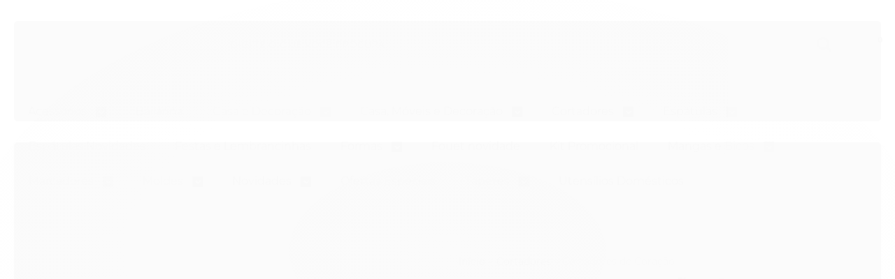

--- FILE ---
content_type: text/html; charset=utf-8
request_url: https://www.lojaprimechef.com.br/cortador-coracao-estrela-ca151
body_size: 29814
content:

<!DOCTYPE html>
<html lang="pt-br">
  <head>
    <meta charset="utf-8">
    <meta content='width=device-width, initial-scale=1.0, maximum-scale=2.0' name='viewport' />
    <title>Cortador Coração / Estrela - CA151 - Prime Chef</title>
    <meta http-equiv="X-UA-Compatible" content="IE=edge">
    <meta name="generator" content="Loja Integrada" />

    <link rel="dns-prefetch" href="https://cdn.awsli.com.br/">
    <link rel="preconnect" href="https://cdn.awsli.com.br/">
    <link rel="preconnect" href="https://fonts.googleapis.com">
    <link rel="preconnect" href="https://fonts.gstatic.com" crossorigin>

    
  
      <meta property="og:url" content="https://www.lojaprimechef.com.br/cortador-coracao-estrela-ca151" />
      <meta property="og:type" content="website" />
      <meta property="og:site_name" content="Prime Chef" />
      <meta property="og:locale" content="pt_BR" />
    
  <!-- Metadata para o facebook -->
  <meta property="og:type" content="website" />
  <meta property="og:title" content="Cortador Coração / Estrela - CA151" />
  <meta property="og:image" content="https://cdn.awsli.com.br/800x800/2653/2653418/produto/239795331ca938fac1e.jpg" />
  <meta name="twitter:card" content="product" />
  
  <meta name="twitter:domain" content="www.lojaprimechef.com.br" />
  <meta name="twitter:url" content="https://www.lojaprimechef.com.br/cortador-coracao-estrela-ca151?utm_source=twitter&utm_medium=twitter&utm_campaign=twitter" />
  <meta name="twitter:title" content="Cortador Coração / Estrela - CA151" />
  <meta name="twitter:description" content="Característica do Produto - Corte deliciosos biscoitos e pães de uma maneira muito fácil e segura.Os cortadores da Prime Chef são feitos em aço inox, eles são resistentes, duráveis e possuem protetor de mão. Com um design diferenciado, eles vão auxiliar na decoração dos biscoitos e de outras guloseimas. - Informações Adicionais - Dimensões aproximadas do Produto: 7,4 X 6, 6 cm / 6,4 X 6,2 cm / 5 X 5 cm / 7 X 6,5 cm Quantidade: 4 itens Composição: Aço Inox * Imagens meramente ilustrativas Todas as informações divulgadas são de responsabilidade Fabricante/fornecedor" />
  <meta name="twitter:image" content="https://cdn.awsli.com.br/300x300/2653/2653418/produto/239795331ca938fac1e.jpg" />
  <meta name="twitter:label1" content="Código" />
  <meta name="twitter:data1" content="CA151" />
  <meta name="twitter:label2" content="Disponibilidade" />
  <meta name="twitter:data2" content="Disponível" />


    
  
    <script>
      setTimeout(function() {
        if (typeof removePageLoading === 'function') {
          removePageLoading();
        };
      }, 7000);
    </script>
  



    

  

    <link rel="canonical" href="https://www.lojaprimechef.com.br/cortador-coracao-estrela-ca151" />
  



  <meta name="description" content="Característica do Produto - Corte deliciosos biscoitos e pães de uma maneira muito fácil e segura.Os cortadores da Prime Chef são feitos em aço inox, eles são resistentes, duráveis e possuem protetor de mão. Com um design diferenciado, eles vão auxiliar na decoração dos biscoitos e de outras guloseimas. - Informações Adicionais - Dimensões aproximadas do Produto: 7,4 X 6, 6 cm / 6,4 X 6,2 cm / 5 X 5 cm / 7 X 6,5 cm Quantidade: 4 itens Composição: Aço Inox * Imagens meramente ilustrativas Todas as informações divulgadas são de responsabilidade Fabricante/fornecedor" />
  <meta property="og:description" content="Característica do Produto - Corte deliciosos biscoitos e pães de uma maneira muito fácil e segura.Os cortadores da Prime Chef são feitos em aço inox, eles são resistentes, duráveis e possuem protetor de mão. Com um design diferenciado, eles vão auxiliar na decoração dos biscoitos e de outras guloseimas. - Informações Adicionais - Dimensões aproximadas do Produto: 7,4 X 6, 6 cm / 6,4 X 6,2 cm / 5 X 5 cm / 7 X 6,5 cm Quantidade: 4 itens Composição: Aço Inox * Imagens meramente ilustrativas Todas as informações divulgadas são de responsabilidade Fabricante/fornecedor" />







  <meta name="robots" content="index, follow" />



    
      
        <link rel="shortcut icon" href="https://cdn.awsli.com.br/2653/2653418/favicon/ativo-12-3x-i1vwot7o23.png" />
      
      <link rel="icon" href="https://cdn.awsli.com.br/2653/2653418/favicon/ativo-12-3x-i1vwot7o23.png" sizes="192x192">
    
    

    
      <link rel="stylesheet" href="https://cdn.awsli.com.br/production/static/loja/estrutura/v1/css/all.min.css?v=996ad29" type="text/css">
    
    <!--[if lte IE 8]><link rel="stylesheet" href="https://cdn.awsli.com.br/production/static/loja/estrutura/v1/css/ie-fix.min.css" type="text/css"><![endif]-->
    <!--[if lte IE 9]><style type="text/css">.lateral-fulbanner { position: relative; }</style><![endif]-->

    
      <link rel="stylesheet" href="https://cdn.awsli.com.br/production/static/loja/estrutura/v1/css/tema-escuro.min.css?v=996ad29" type="text/css">
    

    
    <link href="https://fonts.googleapis.com/css2?family=Open%20Sans:ital,wght@0,300;0,400;0,600;0,700;0,800;1,300;1,400;1,600;1,700&display=swap" rel="stylesheet">
    
    
      <link href="https://fonts.googleapis.com/css2?family=Open%20Sans:wght@300;400;600;700&display=swap" rel="stylesheet">
    

    
      <link rel="stylesheet" href="https://cdn.awsli.com.br/production/static/loja/estrutura/v1/css/bootstrap-responsive.css?v=996ad29" type="text/css">
      <link rel="stylesheet" href="https://cdn.awsli.com.br/production/static/loja/estrutura/v1/css/style-responsive.css?v=996ad29">
    

    <link rel="stylesheet" href="/tema.css?v=20251125-153601">

    

    <script type="text/javascript">
      var LOJA_ID = 2653418;
      var MEDIA_URL = "https://cdn.awsli.com.br/";
      var API_URL_PUBLIC = 'https://api.awsli.com.br/';
      
        var CARRINHO_PRODS = [];
      
      var ENVIO_ESCOLHIDO = 0;
      var ENVIO_ESCOLHIDO_CODE = 0;
      var CONTRATO_INTERNACIONAL = false;
      var CONTRATO_BRAZIL = !CONTRATO_INTERNACIONAL;
      var IS_STORE_ASYNC = true;
      var IS_CLIENTE_ANONIMO = false;
    </script>

    

    <!-- Editor Visual -->
    

    <script>
      

      const isPreview = JSON.parse(sessionStorage.getItem('preview', true));
      if (isPreview) {
        const url = location.href
        location.search === '' && url + (location.search = '?preview=None')
      }
    </script>

    
      <script src="https://cdn.awsli.com.br/production/static/loja/estrutura/v1/js/all.min.js?v=996ad29"></script>
    
    <!-- HTML5 shim and Respond.js IE8 support of HTML5 elements and media queries -->
    <!--[if lt IE 9]>
      <script src="https://oss.maxcdn.com/html5shiv/3.7.2/html5shiv.min.js"></script>
      <script src="https://oss.maxcdn.com/respond/1.4.2/respond.min.js"></script>
    <![endif]-->

    <link rel="stylesheet" href="https://cdn.awsli.com.br/production/static/loja/estrutura/v1/css/slick.min.css" type="text/css">
    <script src="https://cdn.awsli.com.br/production/static/loja/estrutura/v1/js/slick.min.js?v=996ad29"></script>
    <link rel="stylesheet" href="https://cdn.awsli.com.br/production/static/css/jquery.fancybox.min.css" type="text/css" />
    <script src="https://cdn.awsli.com.br/production/static/js/jquery/jquery.fancybox.pack.min.js"></script>

    
    

  
  <link rel="stylesheet" href="https://cdn.awsli.com.br/production/static/loja/estrutura/v1/css/imagezoom.min.css" type="text/css">
  <script src="https://cdn.awsli.com.br/production/static/loja/estrutura/v1/js/jquery.imagezoom.min.js"></script>

  <script type="text/javascript">
    var PRODUTO_ID = '239795331';
    var URL_PRODUTO_FRETE_CALCULAR = 'https://www.lojaprimechef.com.br/carrinho/frete';
    var variacoes = undefined;
    var grades = undefined;
    var imagem_grande = "https://cdn.awsli.com.br/2500x2500/2653/2653418/produto/239795331ca938fac1e.jpg";
    var produto_grades_imagens = {};
    var produto_preco_sob_consulta = false;
    var produto_preco = 25.50;
  </script>
  <script type="text/javascript" src="https://cdn.awsli.com.br/production/static/loja/estrutura/v1/js/produto.min.js?v=996ad29"></script>
  <script type="text/javascript" src="https://cdn.awsli.com.br/production/static/loja/estrutura/v1/js/eventos-pixel-produto.min.js?v=996ad29"></script>


    
      
        
      
        <script>
  (function(i,s,o,g,r,a,m){i['GoogleAnalyticsObject']=r;i[r]=i[r]||function(){
  (i[r].q=i[r].q||[]).push(arguments)},i[r].l=1*new Date();a=s.createElement(o),
  m=s.getElementsByTagName(o)[0];a.async=1;a.src=g;m.parentNode.insertBefore(a,m)
  })(window,document,'script','//www.google-analytics.com/analytics.js','ga');

  ga('create', '266244224', document.domain.replace(/^(www|store|loja)\./,''));
  ga('require', 'displayfeatures');
  
  
    ga('set', 'ecomm_prodid', 'CA151');
    ga('set', 'ecomm_pagetype', 'product');
    
      ga('set', 'ecomm_totalvalue', '25.5');
    
  
  
  
  ga('send', 'pageview');
</script>

      
        
      
        <!-- Global site tag (gtag.js) - Google Analytics -->
<script async src="https://www.googletagmanager.com/gtag/js?l=LIgtagDataLayer&id=G-L6BFP9T4LL"></script>
<script>
  window.LIgtagDataLayer = window.LIgtagDataLayer || [];
  function LIgtag(){LIgtagDataLayer.push(arguments);}
  LIgtag('js', new Date());

  LIgtag('set', {
    'currency': 'BRL',
    'country': 'BR'
  });
  LIgtag('config', 'G-L6BFP9T4LL');
  LIgtag('config', 'AW-755934629');

  if(window.performance) {
    var timeSincePageLoad = Math.round(performance.now());
    LIgtag('event', 'timing_complete', {
      'name': 'load',
      'time': timeSincePageLoad
    });
  }

  $(document).on('li_view_home', function(_, eventID) {
    LIgtag('event', 'view_home');
  });

  $(document).on('li_select_product', function(_, eventID, data) {
    LIgtag('event', 'select_item', data);
  });

  $(document).on('li_start_contact', function(_, eventID, value) {
    LIgtag('event', 'start_contact', {
      value
    });
  });

  $(document).on('li_view_catalog', function(_, eventID) {
    LIgtag('event', 'view_catalog');
  });

  $(document).on('li_search', function(_, eventID, search_term) {
    LIgtag('event', 'search', {
      search_term
    });
  });

  $(document).on('li_filter_products', function(_, eventID, data) {
    LIgtag('event', 'filter_products', data);
  });

  $(document).on('li_sort_products', function(_, eventID, value) {
    LIgtag('event', 'sort_products', {
      value
    });
  });

  $(document).on('li_view_product', function(_, eventID, item) {
    LIgtag('event', 'view_item', {
      items: [item]
    });
  });

  $(document).on('li_select_variation', function(_, eventID, data) {
    LIgtag('event', 'select_variation', data);
  });

  $(document).on('li_calculate_shipping', function(_, eventID, data) {
    LIgtag('event', 'calculate_shipping', {
      zipcode: data.zipcode
    });
  });

  $(document).on('li_view_cart', function(_, eventID, data) {
    LIgtag('event', 'view_cart', data);
  });

  $(document).on('li_add_to_cart', function(_, eventID, data) {
    LIgtag('event', 'add_to_cart', {
      items: data.items
    });
  });

  $(document).on('li_apply_coupon', function(_, eventID, value) {
    LIgtag('event', 'apply_coupon', {
      value
    });
  });

  $(document).on('li_change_quantity', function(_, eventID, item) {
    LIgtag('event', 'change_quantity', {
      items: [item]
    });
  });

  $(document).on('li_remove_from_cart', function(_, eventID, item) {
    LIgtag('event', 'remove_from_cart', {
      items: [item]
    });
  });

  $(document).on('li_return_home', function(_, eventID) {
    LIgtag('event', 'return_home');
  });

  $(document).on('li_view_checkout', function(_, eventID, data) {
    LIgtag('event', 'begin_checkout', data);
  });

  $(document).on('li_login', function(_, eventID) {
    LIgtag('event', 'login');
  });

  $(document).on('li_change_address', function(_, eventID, value) {
    LIgtag('event', 'change_address', {
      value
    });
  });

  $(document).on('li_change_shipping', function(_, eventID, data) {
    LIgtag('event', 'add_shipping_info', data);
  });

  $(document).on('li_change_payment', function(_, eventID, data) {
    LIgtag('event', 'add_payment_info', data);
  });

  $(document).on('li_start_purchase', function(_, eventID) {
    LIgtag('event', 'start_purchase');
  });

  $(document).on('li_checkout_error', function(_, eventID, value) {
    LIgtag('event', 'checkout_error', {
      value
    });
  });

  $(document).on('li_purchase', function(_, eventID, data) {
    LIgtag('event', 'purchase', data);

    
      LIgtag('event', 'conversion', {
        send_to: 'AW-755934629/rV1LCKiO4PgYEKXLuugC',
        value: data.value,
        currency: data.currency,
        transaction_id: data.transaction_id
      });
    
  });
</script>
      
    

    
<script>
  var url = '/_events/api/setEvent';

  var sendMetrics = function(event, user = {}) {
    var unique_identifier = uuidv4();

    try {
      var data = {
        request: {
          id: unique_identifier,
          environment: 'production'
        },
        store: {
          id: 2653418,
          name: 'Prime Chef',
          test_account: false,
          has_meta_app: window.has_meta_app ?? false,
          li_search: true
        },
        device: {
          is_mobile: /Mobi/.test(window.navigator.userAgent),
          user_agent: window.navigator.userAgent,
          ip: '###device_ip###'
        },
        page: {
          host: window.location.hostname,
          path: window.location.pathname,
          search: window.location.search,
          type: 'product',
          title: document.title,
          referrer: document.referrer
        },
        timestamp: '###server_timestamp###',
        user_timestamp: new Date().toISOString(),
        event,
        origin: 'store'
      };

      if (window.performance) {
        var [timing] = window.performance.getEntriesByType('navigation');

        data['time'] = {
          server_response: Math.round(timing.responseStart - timing.requestStart)
        };
      }

      var _user = {},
          user_email_cookie = $.cookie('user_email'),
          user_data_cookie = $.cookie('LI-UserData');

      if (user_email_cookie) {
        var user_email = decodeURIComponent(user_email_cookie);

        _user['email'] = user_email;
      }

      if (user_data_cookie) {
        var user_data = JSON.parse(user_data_cookie);

        _user['logged'] = user_data.logged;
        _user['id'] = user_data.id ?? undefined;
      }

      $.each(user, function(key, value) {
        _user[key] = value;
      });

      if (!$.isEmptyObject(_user)) {
        data['user'] = _user;
      }

      try {
        var session_identifier = $.cookie('li_session_identifier');

        if (!session_identifier) {
          session_identifier = uuidv4();
        };

        var expiration_date = new Date();

        expiration_date.setTime(expiration_date.getTime() + (30 * 60 * 1000)); // 30 minutos

        $.cookie('li_session_identifier', session_identifier, {
          expires: expiration_date,
          path: '/'
        });

        data['session'] = {
          id: session_identifier
        };
      } catch (err) { }

      try {
        var user_session_identifier = $.cookie('li_user_session_identifier');

        if (!user_session_identifier) {
          user_session_identifier = uuidv4();

          $.cookie('li_user_session_identifier', user_session_identifier, {
            path: '/'
          });
        };

        data['user_session'] = {
          id: user_session_identifier
        };
      } catch (err) { }

      var _cookies = {},
          fbc = $.cookie('_fbc'),
          fbp = $.cookie('_fbp');

      if (fbc) {
        _cookies['fbc'] = fbc;
      }

      if (fbp) {
        _cookies['fbp'] = fbp;
      }

      if (!$.isEmptyObject(_cookies)) {
        data['session']['cookies'] = _cookies;
      }

      try {
        var ab_test_cookie = $.cookie('li_ab_test_running');

        if (ab_test_cookie) {
          var ab_test = JSON.parse(atob(ab_test_cookie));

          if (ab_test.length) {
            data['store']['ab_test'] = ab_test;
          }
        }
      } catch (err) { }

      var _utm = {};

      $.each(sessionStorage, function(key, value) {
        if (key.startsWith('utm_')) {
          var name = key.split('_')[1];

          _utm[name] = value;
        }
      });

      if (!$.isEmptyObject(_utm)) {
        data['session']['utm'] = _utm;
      }

      var controller = new AbortController();

      setTimeout(function() {
        controller.abort();
      }, 5000);

      fetch(url, {
        keepalive: true,
        method: 'POST',
        headers: {
          'Content-Type': 'application/json'
        },
        body: JSON.stringify({ data }),
        signal: controller.signal
      });
    } catch (err) { }

    return unique_identifier;
  }
</script>

    
<script>
  (function() {
    var initABTestHandler = function() {
      try {
        if ($.cookie('li_ab_test_running')) {
          return
        };
        var running_tests = [];

        
        
        
        

        var running_tests_to_cookie = JSON.stringify(running_tests);
        running_tests_to_cookie = btoa(running_tests_to_cookie);
        $.cookie('li_ab_test_running', running_tests_to_cookie, {
          path: '/'
        });

        
        if (running_tests.length > 0) {
          setTimeout(function() {
            $.ajax({
              url: "/conta/status"
            });
          }, 500);
        };

      } catch (err) { }
    }
    setTimeout(initABTestHandler, 500);
  }());
</script>

    
<script>
  $(function() {
    // Clicar em um produto
    $('.listagem-item').click(function() {
      var row, column;

      var $list = $(this).closest('[data-produtos-linha]'),
          index = $(this).closest('li').index();

      if($list.find('.listagem-linha').length === 1) {
        var productsPerRow = $list.data('produtos-linha');

        row = Math.floor(index / productsPerRow) + 1;
        column = (index % productsPerRow) + 1;
      } else {
        row = $(this).closest('.listagem-linha').index() + 1;
        column = index + 1;
      }

      var body = {
        item_id: $(this).attr('data-id'),
        item_sku: $(this).find('.produto-sku').text(),
        item_name: $(this).find('.nome-produto').text().trim(),
        item_row: row,
        item_column: column
      };

      var eventID = sendMetrics({
        type: 'event',
        name: 'select_product',
        data: body
      });

      $(document).trigger('li_select_product', [eventID, body]);
    });

    // Clicar no "Fale Conosco"
    $('#modalContato').on('show', function() {
      var value = 'Fale Conosco';

      var eventID = sendMetrics({
        type: 'event',
        name: 'start_contact',
        data: { text: value }
      });

      $(document).trigger('li_start_contact', [eventID, value]);
    });

    // Clicar no WhatsApp
    $('.li-whatsapp a').click(function() {
      var value = 'WhatsApp';

      var eventID = sendMetrics({
        type: 'event',
        name: 'start_contact',
        data: { text: value }
      });

      $(document).trigger('li_start_contact', [eventID, value]);
    });

    
      // Visualizar o produto
      var body = {
        item_id: '239795331',
        item_sku: 'CA151',
        item_name: 'Cortador Coração / Estrela - CA151',
        item_category: 'Cortadores de Coração',
        item_type: 'product',
        
          full_price: 25.50,
          promotional_price: null,
          price: 25.50,
        
        quantity: 1
      };

      var params = new URLSearchParams(window.location.search),
          recommendation_shelf = null,
          recommendation = {};

      if (
        params.has('recomendacao_id') &&
        params.has('email_ref') &&
        params.has('produtos_recomendados')
      ) {
        recommendation['email'] = {
          id: params.get('recomendacao_id'),
          email_id: params.get('email_ref'),
          products: $.map(params.get('produtos_recomendados').split(','), function(value) {
            return parseInt(value)
          })
        };
      }

      if (recommendation_shelf) {
        recommendation['shelf'] = recommendation_shelf;
      }

      if (!$.isEmptyObject(recommendation)) {
        body['recommendation'] = recommendation;
      }

      var eventID = sendMetrics({
        type: 'pageview',
        name: 'view_product',
        data: body
      });

      $(document).trigger('li_view_product', [eventID, body]);

      // Calcular frete
      $('#formCalcularCep').submit(function() {
        $(document).ajaxSuccess(function(event, xhr, settings) {
          try {
            var url = new URL(settings.url);

            if(url.pathname !== '/carrinho/frete') return;

            var data = xhr.responseJSON;

            if(data.error) return;

            var params = url.searchParams;

            var body = {
              zipcode: params.get('cep'),
              deliveries: $.map(data, function(delivery) {
                if(delivery.msgErro) return;

                return {
                  id: delivery.id,
                  name: delivery.name,
                  price: delivery.price,
                  delivery_time: delivery.deliveryTime
                };
              })
            };

            var eventID = sendMetrics({
              type: 'event',
              name: 'calculate_shipping',
              data: body
            });

            $(document).trigger('li_calculate_shipping', [eventID, body]);

            $(document).off('ajaxSuccess');
          } catch(error) {}
        });
      });

      // Visualizar compre junto
      $(document).on('buy_together_ready', function() {
        var $buyTogether = $('.compre-junto');

        var observer = new IntersectionObserver(function(entries) {
          entries.forEach(function(entry) {
            if(entry.isIntersecting) {
              var body = {
                title: $buyTogether.find('.compre-junto__titulo').text(),
                id: $buyTogether.data('id'),
                items: $buyTogether.find('.compre-junto__produto').map(function() {
                  var $product = $(this);

                  return {
                    item_id: $product.attr('data-id'),
                    item_sku: $product.attr('data-code'),
                    item_name: $product.find('.compre-junto__nome').text(),
                    full_price: $product.find('.compre-junto__preco--regular').data('price') || null,
                    promotional_price: $product.find('.compre-junto__preco--promocional').data('price') || null
                  };
                }).get()
              };

              var eventID = sendMetrics({
                type: 'event',
                name: 'view_buy_together',
                data: body
              });

              $(document).trigger('li_view_buy_together', [eventID, body]);

              observer.disconnect();
            }
          });
        }, { threshold: 1.0 });

        observer.observe($buyTogether.get(0));

        $('.compre-junto__atributo--grade').click(function(event) {
          if(!event.originalEvent) return;

          var body = {
            grid_name: $(this).closest('.compre-junto__atributos').data('grid'),
            variation_name: $(this).data('variation')
          };

          var eventID = sendMetrics({
            type: 'event',
            name: 'select_buy_together_variation',
            data: body
          });

          $(document).trigger('li_select_buy_together_variation', [eventID, body]);
        });

        $('.compre-junto__atributo--lista').change(function(event) {
          if(!event.originalEvent) return;

          var $selectedOption = $(this).find('option:selected');

          if(!$selectedOption.is('[value]')) return;

          var body = {
            grid_name: $(this).closest('.compre-junto__atributos').data('grid'),
            variation_name: $selectedOption.text()
          };

          var eventID = sendMetrics({
            type: 'event',
            name: 'select_buy_together_variation',
            data: body
          });

          $(document).trigger('li_select_buy_together_variation', [eventID, body]);
        });
      });

      // Selecionar uma variação
      $('.atributo-item').click(function(event) {
        if(!event.originalEvent) return;

        var body = {
          grid_name: $(this).data('grade-nome'),
          variation_name: $(this).data('variacao-nome')
        };

        var eventID = sendMetrics({
          type: 'event',
          name: 'select_variation',
          data: body
        });

        $(document).trigger('li_select_variation', [eventID, body]);
      });
    
  });
</script>


    
	<!-- Plugin -->
  
    <script type="text/javascript" charset="utf-8">
      const plugins = {
  "geral": {
    "colors": {
      "cor_primaria": "#cb6afb",
      "cor_secundaria": "desativado",
      "fundo_header": "#cb6afb",
      "borda_menu_header": "desativado",
      "icon_header": "#fff",
      "fonte_header": "#fff",
      "fonte_hover_header": "#fff",
      "cor_circulo_quantidade_header": "#fff",
      "fonte_circulo_quantidade_header": "#cb6afb"
    },
    "menu_superior": {
      "limite_categoria": "6",
      "categoria_icones_url": "desativado",
      "todas_categorias": "desativado",
      "formato_categoria": "png"
    },
    "mega_promocoes": {
      "mega_botao": "% MEGA PROMOÇÕES",
      "mega_botao_inicial": "ativo",
      "botao_ofertas": "VER MAIS",
      "titulo_contador": "CORRA ANTES QUE ACABE",
      "titulo_oferta": "APROVEITE NOSSAS SUPER OFERTAS COM ATÉ",
      "texto_oferta": "50 % DE DESCONTO",
      "data_final_oferta": "30/11/2023"
    },
    "cupom": {
      "text_cupom_desconto": "10% Off na sua Primeira Compra!",
      "cupom_desconto": "PrimeiraCompra"
    },
    "redes_sociais": {
      "instagram_user": "desativado",
      "instagram_id": "desativado",
      "instagram_texto": "desativado"
    },
    "rodape": {
      "logo_fundo": "desativado",
      "botao_rodape_quem_somos": "desativado",
      "text_botao_rodape_quem_somos": "desativado",
      "botao_rodape__quem_somos_link": "desativado",
      "mapa": "desativado",
      "horario": "desativado",
      "selo_forma_de_envio": []
    }
  },
  "paginas": {
    "home": {
      "label_lancamentos": "Destaques da Semana",
      "label_mais_vendido": "Mais vendidos",
      "label_destaque": "desativado",
      "video_youtube_home": "desativado",
      "depoimentos_titulo": "desativado",
      "depoimentos": {},
      "banners_mobile": {
        "0": {
          "src": "https://cdn.awsli.com.br/2653/2653418/arquivos/banner_mobile_site.png",
          "href": "https://www.primechef.com.br/",
          "alt": "1000",
          "title": "lojista "
        }
      }
    },
    "produto": {
      "label_produtos_relacionados_pagina_produto": "APROVEITE TAMBÉM",
      "tabela_medidas": "desativado",
      "botao_whatsapp_produto": "ativo",
      "numero_whatsapp_produto": "5511937573381",
      "texto_botao_whatsapp_produto": "Compre pelo WhatsApp",
      "texto_whatsapp_produto": "Gostaria de saber mais sobre esse produto",
      "lista_desejos_produto": "ativo",
      "video_youtube_produto": "desativado",
      "nome_flag_produto": "Últimas unidades",
      "flag_fundo_produto": "#d93fb8",
      "flag_cor_produto": "#ffffff",
      "flag_size_produto": 20,
      "flag_position_produto": "top",
      "flag_position2_produto": "right"
    }
  },
  "complementos": {
    "banners_mobile": {},
    "tarja_informativa": {
      "0": {
        "src": "https://cdn.awsli.com.br/2653/2653418/arquivos/express.png",
        "texto": "ENTREGA EXPRESS"
      },
      "1": {
        "src": "https://cdn.awsli.com.br/2653/2653418/arquivos/seguro.png",
        "texto": "SITE 100% SEGURO"
      },
      "2": {
        "texto": "ATÉ 6x VEZES SEM JUROS",
        "src": "https://cdn.awsli.com.br/2653/2653418/arquivos/parcelamento.png"
      },
      "3": {
        "texto": "ENTREGA TODO O BRASIL",
        "src": "https://cdn.awsli.com.br/2653/2653418/arquivos/entrega.png"
      }
    },
    "tarja_top": {
      "0": {
        "texto": "PAGAMENTOS VIA  <img src='https://cdn.awsli.com.br/1925/1925319/arquivos/icon-pix.png' /> com <B>5% de DESCONTO</B>",
        "href": "#"
      },
      "1": {
        "texto": "APROVEITE <B>FRETE GRÁTIS</B> a partir <B>R$100,00</B>",
        "href": "#"
      },
      "2": {
        "href": "#",
        "texto": "Use o Cupom <B>primeiracompra</B><B>10% de DESCONTO</B>"
      }
    },
    "vitrine": {
      "botao_whatsapp_texto_vitrine": "Compre pelo WhatsApp",
      "whatsapp_mensagem_vitrine": "Olá gostaria de mais informações desse produto",
      "botao_whatsapp_vitrine": "ativo",
      "quantidade_produto_mobile_vitrine": "3",
      "quantidade_produto_desktop_vitrine": "5",
      "label_marcas": "Escolha pela marca",
      "flag_position2": "left",
      "flag_position": "top",
      "flag_size": "15px",
      "flag_color": "#ffffff",
      "flag_fundo": "#000000",
      "flag_name": "Black Friday",
      "flag_id": "20602222"
    },
    "menu_inferior_mobile": {
      "0": {
        "texto": "Cupom",
        "link": "#",
        "imagem": "https://cdn.awsli.com.br/2392/2392559/arquivos/cupom.png"
      },
      "1": {
        "texto": "Conta",
        "link": "/conta/index",
        "imagem": "https://cdn.awsli.com.br/2147/2147677/arquivos/icon-user.png"
      },
      "2": {
        "link": "/conta/pedido/listar",
        "texto": "Pedidos",
        "imagem": "https://cdn.awsli.com.br/2147/2147677/arquivos/icon-box.png"
      },
      "3": {
        "texto": "topo",
        "link": "#",
        "imagem": "https://cdn.awsli.com.br/2392/2392559/arquivos/up-arrow.png"
      }
    },
    "embalagem_checkout": {
      "titulo_Embalagem": "desativado",
      "ID_PRODUTO_Embalagem": "desativado",
      "cor_botao_Embalagem": "desativado",
      "texto_botao_Embalagem": "desativado"
    },
    "link_rastreio": {
      "url_rastreio": "correio"
    }
  }
}
    </script>
  

	<!-- Código do cabecalho -->
  
      
  

	<!-- lojaintegrada-google-shopping -->
  
      <meta name="google-site-verification" content="n4gZw0OE5rguaTzTFTTFfexDppGTh92g8UNIcOdRxjU" />
  


    
      
        <link href="//cdn.awsli.com.br/temasv2/4760/__theme_custom.css?v=1697637506" rel="stylesheet" type="text/css">
<script src="//cdn.awsli.com.br/temasv2/4760/__theme_custom.js?v=1697637506"></script>
      
    

    
      <link rel="stylesheet" href="/avancado.css?v=20251125-153601" type="text/css" />
    

    

    
  <link rel="manifest" href="/manifest.json" />




  </head>
  <body class="pagina-produto produto-239795331 tema-transparente  ">
    <div id="fb-root"></div>
    
  
    <div id="full-page-loading">
      <div class="conteiner" style="height: 100%;">
        <div class="loading-placeholder-content">
          <div class="loading-placeholder-effect loading-placeholder-header"></div>
          <div class="loading-placeholder-effect loading-placeholder-body"></div>
        </div>
      </div>
      <script>
        var is_full_page_loading = true;
        function removePageLoading() {
          if (is_full_page_loading) {
            try {
              $('#full-page-loading').remove();
            } catch(e) {}
            try {
              var div_loading = document.getElementById('full-page-loading');
              if (div_loading) {
                div_loading.remove();
              };
            } catch(e) {}
            is_full_page_loading = false;
          };
        };
        $(function() {
          setTimeout(function() {
            removePageLoading();
          }, 1);
        });
      </script>
      <style>
        #full-page-loading { position: fixed; z-index: 9999999; margin: auto; top: 0; left: 0; bottom: 0; right: 0; }
        #full-page-loading:before { content: ''; display: block; position: fixed; top: 0; left: 0; width: 100%; height: 100%; background: rgba(255, 255, 255, .98); background: radial-gradient(rgba(255, 255, 255, .99), rgba(255, 255, 255, .98)); }
        .loading-placeholder-content { height: 100%; display: flex; flex-direction: column; position: relative; z-index: 1; }
        .loading-placeholder-effect { background-color: #F9F9F9; border-radius: 5px; width: 100%; animation: pulse-loading 1.5s cubic-bezier(0.4, 0, 0.6, 1) infinite; }
        .loading-placeholder-content .loading-placeholder-body { flex-grow: 1; margin-bottom: 30px; }
        .loading-placeholder-content .loading-placeholder-header { height: 20%; min-height: 100px; max-height: 200px; margin: 30px 0; }
        @keyframes pulse-loading{50%{opacity:.3}}
      </style>
    </div>
  



    
      
        




<div class="barra-inicial fundo-secundario">
  <div class="conteiner">
    <div class="row-fluid">
      <div class="lista-redes span3 hidden-phone">
        
          <ul>
            
            
            
            
            
              <li>
                <a href="https://instagram.com/primechefbr" target="_blank" aria-label="Siga nos no Instagram"><i class="icon-instagram"></i></a>
              </li>
            
            
            
          </ul>
        
      </div>
      <div class="canais-contato span9">
        <ul>
          <li class="hidden-phone">
            <a href="#modalContato" data-toggle="modal" data-target="#modalContato">
              <i class="icon-comment"></i>
              Fale Conosco
            </a>
          </li>
          
            <li>
              <span>
                <i class="icon-phone"></i>Telefone: (11) 97367-3381
              </span>
            </li>
          
          
            <li class="tel-whatsapp">
              <span>
                <i class="fa fa-whatsapp"></i>Whatsapp: (11) 97367-3381
              </span>
            </li>
          
          
        </ul>
      </div>
    </div>
  </div>
</div>

      
    

    <div class="conteiner-principal">
      
        
          
<div id="cabecalho">

  <div class="atalhos-mobile visible-phone fundo-secundario borda-principal">
    <ul>

      <li><a href="https://www.lojaprimechef.com.br/" class="icon-home"> </a></li>
      
      <li class="fundo-principal"><a href="https://www.lojaprimechef.com.br/carrinho/index" class="icon-shopping-cart"> </a></li>
      
      
        <li class="menu-user-logged" style="display: none;"><a href="https://www.lojaprimechef.com.br/conta/logout" class="icon-signout menu-user-logout"> </a></li>
      
      
      <li><a href="https://www.lojaprimechef.com.br/conta/index" class="icon-user"> </a></li>
      
      <li class="vazia"><span>&nbsp;</span></li>

    </ul>
  </div>

  <div class="conteiner">
    <div class="row-fluid">
      <div class="span3">
        <h2 class="logo cor-secundaria">
          <a href="https://www.lojaprimechef.com.br/" title="Prime Chef">
            
            <img src="https://cdn.awsli.com.br/400x300/2653/2653418/logo/logo-17rov0o51q.png" alt="Prime Chef" />
            
          </a>
        </h2>


      </div>

      <div class="conteudo-topo span9">
        <div class="superior row-fluid hidden-phone">
          <div class="span8">
            
              
                <div class="btn-group menu-user-logged" style="display: none;">
                  <a href="https://www.lojaprimechef.com.br/conta/index" class="botao secundario pequeno dropdown-toggle" data-toggle="dropdown">
                    Olá, <span class="menu-user-name"></span>
                    <span class="icon-chevron-down"></span>
                  </a>
                  <ul class="dropdown-menu">
                    <li>
                      <a href="https://www.lojaprimechef.com.br/conta/index" title="Minha conta">Minha conta</a>
                    </li>
                    
                      <li>
                        <a href="https://www.lojaprimechef.com.br/conta/pedido/listar" title="Minha conta">Meus pedidos</a>
                      </li>
                    
                    <li>
                      <a href="https://www.lojaprimechef.com.br/conta/favorito/listar" title="Meus favoritos">Meus favoritos</a>
                    </li>
                    <li>
                      <a href="https://www.lojaprimechef.com.br/conta/logout" title="Sair" class="menu-user-logout">Sair</a>
                    </li>
                  </ul>
                </div>
              
              
                <a href="https://www.lojaprimechef.com.br/conta/login" class="bem-vindo cor-secundaria menu-user-welcome">
                  Bem-vindo, <span class="cor-principal">identifique-se</span> para fazer pedidos
                </a>
              
            
          </div>
          <div class="span4">
            <ul class="acoes-conta borda-alpha">
              
                <li>
                  <i class="icon-list fundo-principal"></i>
                  <a href="https://www.lojaprimechef.com.br/conta/pedido/listar" class="cor-secundaria">Meus Pedidos</a>
                </li>
              
              
                <li>
                  <i class="icon-user fundo-principal"></i>
                  <a href="https://www.lojaprimechef.com.br/conta/index" class="cor-secundaria">Minha Conta</a>
                </li>
              
            </ul>
          </div>
        </div>

        <div class="inferior row-fluid ">
          <div class="span8 busca-mobile">
            <a href="javascript:;" class="atalho-menu visible-phone icon-th botao principal"> </a>

            <div class="busca borda-alpha">
              <form id="form-buscar" action="/buscar" method="get">
                <input id="auto-complete" type="text" name="q" placeholder="Digite o que você procura" value="" autocomplete="off" maxlength="255" />
                <button class="botao botao-busca icon-search fundo-secundario" aria-label="Buscar"></button>
              </form>
            </div>

          </div>

          
            <div class="span4 hidden-phone">
              

  <div class="carrinho vazio">
    
      <a href="https://www.lojaprimechef.com.br/carrinho/index">
        <i class="icon-shopping-cart fundo-principal"></i>
        <strong class="qtd-carrinho titulo cor-secundaria" style="display: none;">0</strong>
        <span style="display: none;">
          
            <b class="titulo cor-secundaria"><span>Meu Carrinho</span></b>
          
          <span class="cor-secundaria">Produtos adicionados</span>
        </span>
        
          <span class="titulo cor-secundaria vazio-text">Carrinho vazio</span>
        
      </a>
    
    <div class="carrinho-interno-ajax"></div>
  </div>
  
<div class="minicart-placeholder" style="display: none;">
  <div class="carrinho-interno borda-principal">
    <ul>
      <li class="minicart-item-modelo">
        
          <div class="preco-produto com-promocao destaque-parcela ">
            <div>
              <s class="preco-venda">
                R$ --PRODUTO_PRECO_DE--
              </s>
              <strong class="preco-promocional cor-principal">
                R$ --PRODUTO_PRECO_POR--
              </strong>
            </div>
          </div>
        
        <a data-href="--PRODUTO_URL--" class="imagem-produto">
          <img data-src="https://cdn.awsli.com.br/64x64/--PRODUTO_IMAGEM--" alt="--PRODUTO_NOME--" />
        </a>
        <a data-href="--PRODUTO_URL--" class="nome-produto cor-secundaria">
          --PRODUTO_NOME--
        </a>
        <div class="produto-sku hide">--PRODUTO_SKU--</div>
      </li>
    </ul>
    <div class="carrinho-rodape">
      <span class="carrinho-info">
        
          <i>--CARRINHO_QUANTIDADE-- produto no carrinho</i>
        
        
          
            <span class="carrino-total">
              Total: <strong class="titulo cor-principal">R$ --CARRINHO_TOTAL_ITENS--</strong>
            </span>
          
        
      </span>
      <a href="https://www.lojaprimechef.com.br/carrinho/index" class="botao principal">
        
          <i class="icon-shopping-cart"></i>Ir para o carrinho
        
      </a>
    </div>
  </div>
</div>



            </div>
          
        </div>

      </div>
    </div>
    


  
    
      
<div class="menu superior">
  <ul class="nivel-um">
    


    


    
      <li class="categoria-id-20619112 com-filho borda-principal">
        <a href="https://www.lojaprimechef.com.br/acessorios" title="Acessórios">
          <strong class="titulo cor-secundaria">Acessórios</strong>
          
            <i class="icon-chevron-down fundo-secundario"></i>
          
        </a>
        
          <ul class="nivel-dois borda-alpha">
            

  <li class="categoria-id-20660675 ">
    <a href="https://www.lojaprimechef.com.br/ampolas" title="Ampolas">
      
      Ampolas
    </a>
    
  </li>

  <li class="categoria-id-20660696 ">
    <a href="https://www.lojaprimechef.com.br/base-laminada" title="Base Laminada">
      
      Base Laminada
    </a>
    
  </li>

  <li class="categoria-id-20619113 ">
    <a href="https://www.lojaprimechef.com.br/ejetores" title="Ejetores">
      
      Ejetores
    </a>
    
  </li>

  <li class="categoria-id-20662100 ">
    <a href="https://www.lojaprimechef.com.br/estecas" title="Estecas">
      
      Estecas
    </a>
    
  </li>

  <li class="categoria-id-20619114 ">
    <a href="https://www.lojaprimechef.com.br/ferramentas" title="Ferramentas">
      
      Ferramentas
    </a>
    
  </li>

  <li class="categoria-id-20662164 ">
    <a href="https://www.lojaprimechef.com.br/stencil" title="Stencil">
      
      Stencil
    </a>
    
  </li>

  <li class="categoria-id-20661852 ">
    <a href="https://www.lojaprimechef.com.br/topo-de-bolo" title="Topo de Bolo">
      
      Topo de Bolo
    </a>
    
  </li>


          </ul>
        
      </li>
    
      <li class="categoria-id-20660692  borda-principal">
        <a href="https://www.lojaprimechef.com.br/bailarina" title="Bailarina">
          <strong class="titulo cor-secundaria">Bailarina</strong>
          
        </a>
        
      </li>
    
      <li class="categoria-id-20660670 com-filho borda-principal">
        <a href="https://www.lojaprimechef.com.br/casa-e-decoracao" title="Casa e Decoração">
          <strong class="titulo cor-secundaria">Casa e Decoração</strong>
          
            <i class="icon-chevron-down fundo-secundario"></i>
          
        </a>
        
          <ul class="nivel-dois borda-alpha">
            

  <li class="categoria-id-20660671 com-filho">
    <a href="https://www.lojaprimechef.com.br/artigos-de-cozinha" title="Artigos De Cozinha">
      
        <i class="icon-chevron-right fundo-secundario"></i>
      
      Artigos De Cozinha
    </a>
    
      <ul class="nivel-tres">
        
          

  <li class="categoria-id-22715999 com-filho">
    <a href="https://www.lojaprimechef.com.br/cozinha-22715999" title="Cozinha">
      
        <i class="icon-chevron-right fundo-secundario"></i>
      
      Cozinha
    </a>
    
      <ul class="nivel-tres">
        
          

  <li class="categoria-id-22716133 com-filho">
    <a href="https://www.lojaprimechef.com.br/lou-a-e-artigos-para-servir" title="Louça e Artigos para Servir">
      
        <i class="icon-chevron-right fundo-secundario"></i>
      
      Louça e Artigos para Servir
    </a>
    
      <ul class="nivel-tres">
        
          

  <li class="categoria-id-22716606 com-filho">
    <a href="https://www.lojaprimechef.com.br/espatula" title="Espatula">
      
        <i class="icon-chevron-right fundo-secundario"></i>
      
      Espatula
    </a>
    
      <ul class="nivel-tres">
        
          

  <li class="categoria-id-22716607 ">
    <a href="https://www.lojaprimechef.com.br/kit-de-esp-tulas" title="Kit de Espátulas ">
      
      Kit de Espátulas 
    </a>
    
  </li>


        
      </ul>
    
  </li>


        
      </ul>
    
  </li>


        
      </ul>
    
  </li>

  <li class="categoria-id-20661873 ">
    <a href="https://www.lojaprimechef.com.br/espatulas-e-pegadores-de-cozinha" title="Espátulas e Pegadores de Cozinha">
      
      Espátulas e Pegadores de Cozinha
    </a>
    
  </li>

  <li class="categoria-id-20669382 ">
    <a href="https://www.lojaprimechef.com.br/outros" title="Outros">
      
      Outros
    </a>
    
  </li>


        
      </ul>
    
  </li>

  <li class="categoria-id-21413720 ">
    <a href="https://www.lojaprimechef.com.br/utilidade-domestica" title="Utilidade Domestica">
      
      Utilidade Domestica
    </a>
    
  </li>


          </ul>
        
      </li>
    
      <li class="categoria-id-22684540 com-filho borda-principal">
        <a href="https://www.lojaprimechef.com.br/casa--m-veis-e-decora-o" title="Casa, Móveis e Decoração">
          <strong class="titulo cor-secundaria">Casa, Móveis e Decoração</strong>
          
            <i class="icon-chevron-down fundo-secundario"></i>
          
        </a>
        
          <ul class="nivel-dois borda-alpha">
            

  <li class="categoria-id-22684541 com-filho">
    <a href="https://www.lojaprimechef.com.br/cozinha" title="Cozinha">
      
        <i class="icon-chevron-right fundo-secundario"></i>
      
      Cozinha
    </a>
    
      <ul class="nivel-tres">
        
          

  <li class="categoria-id-22684543 com-filho">
    <a href="https://www.lojaprimechef.com.br/cozimento" title="Cozimento">
      
        <i class="icon-chevron-right fundo-secundario"></i>
      
      Cozimento
    </a>
    
      <ul class="nivel-tres">
        
          

  <li class="categoria-id-22684544 com-filho">
    <a href="https://www.lojaprimechef.com.br/travessas-e-assadeiras" title="Travessas e Assadeiras">
      
        <i class="icon-chevron-right fundo-secundario"></i>
      
      Travessas e Assadeiras
    </a>
    
      <ul class="nivel-tres">
        
          

  <li class="categoria-id-22684545 com-filho">
    <a href="https://www.lojaprimechef.com.br/formas-de-silicone" title="Formas de Silicone">
      
        <i class="icon-chevron-right fundo-secundario"></i>
      
      Formas de Silicone
    </a>
    
      <ul class="nivel-tres">
        
          

  <li class="categoria-id-22684546 ">
    <a href="https://www.lojaprimechef.com.br/forma-de-silicone-airfryer" title="Forma de Silicone Airfryer">
      
      Forma de Silicone Airfryer
    </a>
    
  </li>


        
      </ul>
    
  </li>


        
      </ul>
    
  </li>


        
      </ul>
    
  </li>

  <li class="categoria-id-22886074 com-filho">
    <a href="https://www.lojaprimechef.com.br/lou-a-e-artigos-para-servir-22886074" title="Louça e Artigos para Servir">
      
        <i class="icon-chevron-right fundo-secundario"></i>
      
      Louça e Artigos para Servir
    </a>
    
      <ul class="nivel-tres">
        
          

  <li class="categoria-id-22886075 ">
    <a href="https://www.lojaprimechef.com.br/suporte" title="Suporte">
      
      Suporte
    </a>
    
  </li>


        
      </ul>
    
  </li>

  <li class="categoria-id-22684549 com-filho">
    <a href="https://www.lojaprimechef.com.br/utens-lios-de-prepara-o" title="Utensílios de Preparação">
      
        <i class="icon-chevron-right fundo-secundario"></i>
      
      Utensílios de Preparação
    </a>
    
      <ul class="nivel-tres">
        
          

  <li class="categoria-id-22845482 ">
    <a href="https://www.lojaprimechef.com.br/forminhas" title="Forminhas">
      
      Forminhas
    </a>
    
  </li>

  <li class="categoria-id-23122581 com-filho">
    <a href="https://www.lojaprimechef.com.br/rolos-massa" title="Rolos Massa">
      
        <i class="icon-chevron-right fundo-secundario"></i>
      
      Rolos Massa
    </a>
    
      <ul class="nivel-tres">
        
          

  <li class="categoria-id-23122582 ">
    <a href="https://www.lojaprimechef.com.br/rolo" title="Rolo">
      
      Rolo
    </a>
    
  </li>


        
      </ul>
    
  </li>


        
      </ul>
    
  </li>

  <li class="categoria-id-22684565 com-filho">
    <a href="https://www.lojaprimechef.com.br/utens-lios-para-confeitaria" title="Utensílios para confeitaria ">
      
        <i class="icon-chevron-right fundo-secundario"></i>
      
      Utensílios para confeitaria 
    </a>
    
      <ul class="nivel-tres">
        
          

  <li class="categoria-id-22744342 ">
    <a href="https://www.lojaprimechef.com.br/cortadores-de-biscoito" title="Cortadores de Biscoito">
      
      Cortadores de Biscoito
    </a>
    
  </li>


        
      </ul>
    
  </li>


        
      </ul>
    
  </li>


          </ul>
        
      </li>
    
      <li class="categoria-id-20619102 com-filho borda-principal">
        <a href="https://www.lojaprimechef.com.br/cortadores" title="Cortadores">
          <strong class="titulo cor-secundaria">Cortadores</strong>
          
            <i class="icon-chevron-down fundo-secundario"></i>
          
        </a>
        
          <ul class="nivel-dois borda-alpha">
            

  <li class="categoria-id-20669443 ">
    <a href="https://www.lojaprimechef.com.br/cortadores-de-animais-e-insetos" title="Cortadores de Animais e Insetos">
      
      Cortadores de Animais e Insetos
    </a>
    
  </li>

  <li class="categoria-id-20669465 ">
    <a href="https://www.lojaprimechef.com.br/cortadores-de-coracao" title="Cortadores de Coração">
      
      Cortadores de Coração
    </a>
    
  </li>

  <li class="categoria-id-20669437 ">
    <a href="https://www.lojaprimechef.com.br/cortadores-de-flores-e-folhas" title="Cortadores de Flores e Folhas">
      
      Cortadores de Flores e Folhas
    </a>
    
  </li>

  <li class="categoria-id-20669486 ">
    <a href="https://www.lojaprimechef.com.br/cortadores-de-molduras-e-acabamentos" title="Cortadores de Molduras e Acabamentos">
      
      Cortadores de Molduras e Acabamentos
    </a>
    
  </li>

  <li class="categoria-id-20669448 ">
    <a href="https://www.lojaprimechef.com.br/cortadores-de-natal" title="Cortadores de Natal">
      
      Cortadores de Natal
    </a>
    
  </li>

  <li class="categoria-id-20669456 ">
    <a href="https://www.lojaprimechef.com.br/cortadores-de-pascoa" title="Cortadores de Páscoa">
      
      Cortadores de Páscoa
    </a>
    
  </li>

  <li class="categoria-id-20669454 ">
    <a href="https://www.lojaprimechef.com.br/cortadores-de-personagens" title="Cortadores de Personagens">
      
      Cortadores de Personagens
    </a>
    
  </li>

  <li class="categoria-id-20619103 ">
    <a href="https://www.lojaprimechef.com.br/cortadores-diversos" title="Cortadores Diversos">
      
      Cortadores Diversos
    </a>
    
  </li>

  <li class="categoria-id-20619104 ">
    <a href="https://www.lojaprimechef.com.br/cortadores-geometricos" title="Cortadores Geométricos">
      
      Cortadores Geométricos
    </a>
    
  </li>

  <li class="categoria-id-20669445 ">
    <a href="https://www.lojaprimechef.com.br/cortadores-letras-e-numeros" title="Cortadores Letras e Números">
      
      Cortadores Letras e Números
    </a>
    
  </li>

  <li class="categoria-id-20669446 ">
    <a href="https://www.lojaprimechef.com.br/cortadores-religiosos" title="Cortadores Religiosos">
      
      Cortadores Religiosos
    </a>
    
  </li>


          </ul>
        
      </li>
    
      <li class="categoria-id-20669903 com-filho borda-principal">
        <a href="https://www.lojaprimechef.com.br/espatulas" title="Espátulas">
          <strong class="titulo cor-secundaria">Espátulas</strong>
          
            <i class="icon-chevron-down fundo-secundario"></i>
          
        </a>
        
          <ul class="nivel-dois borda-alpha">
            

  <li class="categoria-id-20669905 ">
    <a href="https://www.lojaprimechef.com.br/espatula-alisadora" title="Espátula Alisadora">
      
      Espátula Alisadora
    </a>
    
  </li>

  <li class="categoria-id-20669915 ">
    <a href="https://www.lojaprimechef.com.br/espatula-de-apoio" title="Espátula de Apoio">
      
      Espátula de Apoio
    </a>
    
  </li>

  <li class="categoria-id-20669912 ">
    <a href="https://www.lojaprimechef.com.br/espatula-decorativa" title="Espátula Decorativa">
      
      Espátula Decorativa
    </a>
    
  </li>

  <li class="categoria-id-20669904 ">
    <a href="https://www.lojaprimechef.com.br/espatula-raspadora" title="Espátula Raspadora">
      
      Espátula Raspadora
    </a>
    
  </li>


          </ul>
        
      </li>
    
      <li class="categoria-id-22897231  borda-principal">
        <a href="https://www.lojaprimechef.com.br/espatulas-novidades" title="Espátulas Novidades">
          <strong class="titulo cor-secundaria">Espátulas Novidades</strong>
          
        </a>
        
      </li>
    
      <li class="categoria-id-23183295  borda-principal">
        <a href="https://www.lojaprimechef.com.br/festas-e-lembrancinhas" title="Festas e Lembrancinhas">
          <strong class="titulo cor-secundaria">Festas e Lembrancinhas</strong>
          
        </a>
        
      </li>
    
      <li class="categoria-id-20619115 com-filho borda-principal">
        <a href="https://www.lojaprimechef.com.br/formas" title="Formas">
          <strong class="titulo cor-secundaria">Formas</strong>
          
            <i class="icon-chevron-down fundo-secundario"></i>
          
        </a>
        
          <ul class="nivel-dois borda-alpha">
            

  <li class="categoria-id-20619116 ">
    <a href="https://www.lojaprimechef.com.br/forma-aluminio" title="Forma Aluminio">
      
      Forma Aluminio
    </a>
    
  </li>

  <li class="categoria-id-22684542 ">
    <a href="https://www.lojaprimechef.com.br/forma-bolo" title="Forma Bolo">
      
      Forma Bolo
    </a>
    
  </li>

  <li class="categoria-id-22684280 ">
    <a href="https://www.lojaprimechef.com.br/forma-de-policarbonato" title="Forma de Policarbonato">
      
      Forma de Policarbonato
    </a>
    
  </li>

  <li class="categoria-id-20619121 com-filho">
    <a href="https://www.lojaprimechef.com.br/forma-de-silicone" title="Forma de Silicone">
      
        <i class="icon-chevron-right fundo-secundario"></i>
      
      Forma de Silicone
    </a>
    
      <ul class="nivel-tres">
        
          

  <li class="categoria-id-22684497 ">
    <a href="https://www.lojaprimechef.com.br/forma-barra-de-chocolate" title="Forma Barra de Chocolate">
      
      Forma Barra de Chocolate
    </a>
    
  </li>

  <li class="categoria-id-22684548 ">
    <a href="https://www.lojaprimechef.com.br/forma-trufa" title="Forma Trufa">
      
      Forma Trufa
    </a>
    
  </li>


        
      </ul>
    
  </li>

  <li class="categoria-id-20619118 ">
    <a href="https://www.lojaprimechef.com.br/formas-de-poliestireno" title="Formas de Poliestireno">
      
      Formas de Poliestireno
    </a>
    
  </li>


          </ul>
        
      </li>
    
      <li class="categoria-id-22943384  borda-principal">
        <a href="https://www.lojaprimechef.com.br/fouet-novidade" title="Fouet novidade">
          <strong class="titulo cor-secundaria">Fouet novidade</strong>
          
        </a>
        
      </li>
    
      <li class="categoria-id-20674098  borda-principal">
        <a href="https://www.lojaprimechef.com.br/kit-promocional" title="Kit Promocional">
          <strong class="titulo cor-secundaria">Kit Promocional</strong>
          
        </a>
        
      </li>
    
      <li class="categoria-id-20660673 com-filho borda-principal">
        <a href="https://www.lojaprimechef.com.br/mangas-e-bicos" title="Mangas e Bicos">
          <strong class="titulo cor-secundaria">Mangas e Bicos</strong>
          
            <i class="icon-chevron-down fundo-secundario"></i>
          
        </a>
        
          <ul class="nivel-dois borda-alpha">
            

  <li class="categoria-id-20660674 ">
    <a href="https://www.lojaprimechef.com.br/adaptador-para-bico" title="Adaptador para Bico">
      
      Adaptador para Bico
    </a>
    
  </li>

  <li class="categoria-id-20660720 ">
    <a href="https://www.lojaprimechef.com.br/bicos" title="Bicos">
      
      Bicos
    </a>
    
  </li>

  <li class="categoria-id-20670015 ">
    <a href="https://www.lojaprimechef.com.br/mangas-descartaveis" title="Mangas Descartáveis">
      
      Mangas Descartáveis
    </a>
    
  </li>

  <li class="categoria-id-20670023 ">
    <a href="https://www.lojaprimechef.com.br/mangas-reutilizaveis" title="Mangas Reutilizáveis">
      
      Mangas Reutilizáveis
    </a>
    
  </li>


          </ul>
        
      </li>
    
      <li class="categoria-id-20670060 com-filho borda-principal">
        <a href="https://www.lojaprimechef.com.br/marcadores" title="Marcadores">
          <strong class="titulo cor-secundaria">Marcadores</strong>
          
            <i class="icon-chevron-down fundo-secundario"></i>
          
        </a>
        
          <ul class="nivel-dois borda-alpha">
            

  <li class="categoria-id-20670076 ">
    <a href="https://www.lojaprimechef.com.br/marcadores-de-textura" title="Marcadores de Textura">
      
      Marcadores de Textura
    </a>
    
  </li>

  <li class="categoria-id-20670061 ">
    <a href="https://www.lojaprimechef.com.br/marcadores-diversos" title="Marcadores Diversos">
      
      Marcadores Diversos
    </a>
    
  </li>


          </ul>
        
      </li>
    
      <li class="categoria-id-20539660 com-filho borda-principal">
        <a href="https://www.lojaprimechef.com.br/moldes" title="Moldes">
          <strong class="titulo cor-secundaria">Moldes</strong>
          
            <i class="icon-chevron-down fundo-secundario"></i>
          
        </a>
        
          <ul class="nivel-dois borda-alpha">
            

  <li class="categoria-id-20670266 ">
    <a href="https://www.lojaprimechef.com.br/molde-de-natal" title="Molde de Natal">
      
      Molde de Natal
    </a>
    
  </li>

  <li class="categoria-id-20670263 ">
    <a href="https://www.lojaprimechef.com.br/moldes-bebe" title="Moldes Bebê ">
      
      Moldes Bebê 
    </a>
    
  </li>

  <li class="categoria-id-20670328 ">
    <a href="https://www.lojaprimechef.com.br/moldes-coracao-e-lacos" title="Moldes Coração e Laços">
      
      Moldes Coração e Laços
    </a>
    
  </li>

  <li class="categoria-id-20540783 ">
    <a href="https://www.lojaprimechef.com.br/moldes-de-flores-e-folhas" title="Moldes de Flores e Folhas">
      
      Moldes de Flores e Folhas
    </a>
    
  </li>

  <li class="categoria-id-20540935 ">
    <a href="https://www.lojaprimechef.com.br/moldes-de-molduras-e-acabamentos" title="Moldes de Molduras e Acabamentos">
      
      Moldes de Molduras e Acabamentos
    </a>
    
  </li>

  <li class="categoria-id-20540902 ">
    <a href="https://www.lojaprimechef.com.br/moldes-de-personagens" title="Moldes de Personagens">
      
      Moldes de Personagens
    </a>
    
  </li>

  <li class="categoria-id-20540875 ">
    <a href="https://www.lojaprimechef.com.br/moldes-diversos" title="Moldes Diversos">
      
      Moldes Diversos
    </a>
    
  </li>

  <li class="categoria-id-20539661 ">
    <a href="https://www.lojaprimechef.com.br/moldes-letras-e-numeros" title="Moldes Letras e Números">
      
      Moldes Letras e Números
    </a>
    
  </li>

  <li class="categoria-id-20670261 ">
    <a href="https://www.lojaprimechef.com.br/moldes-religiosos" title="Moldes Religiosos">
      
      Moldes Religiosos
    </a>
    
  </li>


          </ul>
        
      </li>
    
      <li class="categoria-id-21479566 com-filho borda-principal">
        <a href="https://www.lojaprimechef.com.br/novidades" title="Novidades">
          <strong class="titulo cor-secundaria">Novidades</strong>
          
            <i class="icon-chevron-down fundo-secundario"></i>
          
        </a>
        
          <ul class="nivel-dois borda-alpha">
            

  <li class="categoria-id-21479641 ">
    <a href="https://www.lojaprimechef.com.br/linha-black" title="Linha Black">
      
      Linha Black
    </a>
    
  </li>

  <li class="categoria-id-21479646 ">
    <a href="https://www.lojaprimechef.com.br/linha-pink" title="Linha Pink">
      
      Linha Pink
    </a>
    
  </li>

  <li class="categoria-id-21479648 ">
    <a href="https://www.lojaprimechef.com.br/linha-red" title="Linha Red">
      
      Linha Red
    </a>
    
  </li>


          </ul>
        
      </li>
    
      <li class="categoria-id-20602025  borda-principal">
        <a href="https://www.lojaprimechef.com.br/ofertas-especiais" title="Ofertas Especiais">
          <strong class="titulo cor-secundaria">Ofertas Especiais</strong>
          
        </a>
        
      </li>
    
      <li class="categoria-id-20670510 com-filho borda-principal">
        <a href="https://www.lojaprimechef.com.br/tapetes" title="Tapetes">
          <strong class="titulo cor-secundaria">Tapetes</strong>
          
            <i class="icon-chevron-down fundo-secundario"></i>
          
        </a>
        
          <ul class="nivel-dois borda-alpha">
            

  <li class="categoria-id-20670511 ">
    <a href="https://www.lojaprimechef.com.br/tapete-culinario" title="Tapete Culinário">
      
      Tapete Culinário
    </a>
    
  </li>

  <li class="categoria-id-20670518 ">
    <a href="https://www.lojaprimechef.com.br/tapete-de-renda" title="Tapete de Renda">
      
      Tapete de Renda
    </a>
    
  </li>


          </ul>
        
      </li>
    
      <li class="categoria-id-23122651  borda-principal">
        <a href="https://www.lojaprimechef.com.br/utens-lios-dom-sticos" title="Utensílios Domésticos">
          <strong class="titulo cor-secundaria">Utensílios Domésticos</strong>
          
        </a>
        
      </li>
    
  </ul>
</div>

    
  


  </div>
  <span id="delimitadorBarra"></span>
</div>

          

  


        
      

      
  
    <div class="secao-banners">
      <div class="conteiner">
        
          <div class="banner cheio">
            <div class="row-fluid">
              

<div class="span12">
  <div class="flexslider">
    <ul class="slides">
      
        
          
<li>
  
    <a href="https://www.primechef.com.br/" target="_self">
  
    
        <img src="https://cdn.awsli.com.br/1920x1920/2653/2653418/banner/banner_desk_site-dcuzs39jd0.png" alt="BANNER ATACADO" />
    
    
  
    </a>
  
  
</li>

        
      
        
          
<li>
  
    <a href="https://wa.me/5511973673381?utm_source=site_lojaprimechef&amp;utm_medium=banner&amp;utm_campaign=banner_pedido_uber&amp;utm_id=banner_uber&amp;utm_content=banner_home_uber" target="_blank">
  
    
      <picture>
        <source
          media="(max-width:767px)"
          srcset="https://cdn.awsli.com.br/767x767/2653/2653418/banner/banner_retirada_uber_primechef-4x1x9w6g7d.png"
        />
    
        <img src="https://cdn.awsli.com.br/1920x1920/2653/2653418/banner/banner_retirada_uber_primechef-itq0cstoo9.png" alt="BANNER RETIRADA VIA UBER" />
    
      </picture>
    
    
  
    </a>
  
  
</li>

        
      
        
          
<li>
  
    
      <picture>
        <source
          media="(max-width:767px)"
          srcset="https://cdn.awsli.com.br/767x767/2653/2653418/banner/banner_frete_gratis-wggv6efi5i.png"
        />
    
        <img src="https://cdn.awsli.com.br/1920x1920/2653/2653418/banner/banner_frete_gratis-qrzzvmrnpq.png" alt="BANNER FRETE GRÁTIS" />
    
      </picture>
    
    
  
  
</li>

        
      
    </ul>
  </div>
</div>

            </div>
          </div>
        
        
      </div>
    </div>
  


      <div id="corpo">
        <div class="conteiner">
          

          
  


          
            <div class="secao-principal row-fluid sem-coluna">
              

              
  <div class="span12 produto" itemscope="itemscope" itemtype="http://schema.org/Product">
    <div class="row-fluid">
      <div class="span6">
        
        <div class="conteiner-imagem">
          <div>
            
              <a href="https://cdn.awsli.com.br/2500x2500/2653/2653418/produto/239795331ca938fac1e.jpg" title="Ver imagem grande do produto" id="abreZoom" style="display: none;"><i class="icon-zoom-in"></i></a>
            
            <img  src="https://cdn.awsli.com.br/600x700/2653/2653418/produto/239795331ca938fac1e.jpg" alt="Cortador Coração / Estrela - CA151" id="imagemProduto" itemprop="image" />
          </div>
        </div>
        <div class="produto-thumbs thumbs-horizontal hide">
          <div id="carouselImagem" class="flexslider ">
            <ul class="miniaturas slides">
              
                <li>
                  <a href="javascript:;" title="Cortador Coração / Estrela - CA151 - Imagem 1" data-imagem-grande="https://cdn.awsli.com.br/2500x2500/2653/2653418/produto/239795331ca938fac1e.jpg" data-imagem-id="150856847">
                    <span>
                      <img  src="https://cdn.awsli.com.br/64x50/2653/2653418/produto/239795331ca938fac1e.jpg" alt="Cortador Coração / Estrela - CA151 - Imagem 1" data-largeimg="https://cdn.awsli.com.br/2500x2500/2653/2653418/produto/239795331ca938fac1e.jpg" data-mediumimg="https://cdn.awsli.com.br/600x700/2653/2653418/produto/239795331ca938fac1e.jpg" />
                    </span>
                  </a>
                </li>
              
            </ul>
          </div>
        </div>
        
          
        

        <!--googleoff: all-->

        <div class="produto-compartilhar">
          <div class="lista-redes">
            <div class="addthis_toolbox addthis_default_style addthis_32x32_style">
              <ul>
                <li class="visible-phone">
                  <a href="https://api.whatsapp.com/send?text=Cortador%20Cora%C3%A7%C3%A3o%20/%20Estrela%20-%20CA151%20http%3A%2F%2Fwww.lojaprimechef.com.br/cortador-coracao-estrela-ca151" target="_blank"><i class="fa fa-whatsapp"></i></a>
                </li>
                
                <li class="hidden-phone">
                  
                    <a href="https://www.lojaprimechef.com.br/conta/favorito/239795331/adicionar" class="lista-favoritos fundo-principal adicionar-favorito hidden-phone" rel="nofollow">
                      <i class="icon-plus"></i>
                      Lista de Desejos
                    </a>
                  
                </li>
                
                <li class="fb-compartilhar">
                  <div class="fb-share-button" data-href="https://www.lojaprimechef.com.br/cortador-coracao-estrela-ca151" data-layout="button"></div>
                </li>
              </ul>
            </div>
          </div>
        </div>

        <!--googleon: all-->

      </div>
      <div class="span6">
        <div class="principal">
          <div class="info-principal-produto">
            
<div class="breadcrumbs borda-alpha ">
  <ul>
    
      <li>
        <a href="https://www.lojaprimechef.com.br/"><i class="fa fa-folder"></i>Início</a>
      </li>
    

    
    
    
      
        


  
    <li>
      <a href="https://www.lojaprimechef.com.br/cortadores">Cortadores</a>
    </li>
  



  <li>
    <a href="https://www.lojaprimechef.com.br/cortadores-de-coracao">Cortadores de Coração</a>
  </li>


      
      <!-- <li>
        <strong class="cor-secundaria">Cortador Coração / Estrela - CA151</strong>
      </li> -->
    

    
  </ul>
</div>

            <h1 class="nome-produto titulo cor-secundaria" itemprop="name">Cortador Coração / Estrela - CA151</h1>
            
            <div class="codigo-produto">
              <span class="cor-secundaria">
                <b>Código: </b> <span itemprop="sku">CA151</span>
              </span>
              
              <div class="hide trustvox-stars">
                <a href="#comentarios" target="_self">
                  <div data-trustvox-product-code-js="239795331" data-trustvox-should-skip-filter="true" data-trustvox-display-rate-schema="false"></div>
                </a>
              </div>
              



            </div>
          </div>

          
            

          

          

          

<div class="acoes-produto disponivel SKU-CA151" data-produto-id="239795331" data-variacao-id="">
  




  <div>
    
      <div class="preco-produto destaque-parcela ">
        

          
            
              

  
    <!--googleoff: all-->
      <div>
        <span class="preco-parcela cor-principal">
          
            <strong>5x</strong>
          
          de
          <strong class="cor-principal titulo">R$ 5,10</strong>
          
        </span>
      </div>
    <!--googleon: all-->
  


            
          

          
            
              
                
                  <div>
                    
                      
                        
                          <strong class="preco-promocional cor-principal " data-sell-price="25.50">
                        
                      
                    
                      R$ 25,50
                    </strong>
                  </div>
                
              
            
          

          

          
            
            
              
<span class="desconto-a-vista">
  ou <strong class="cor-secundaria">R$ 24,22</strong>
  
    via Pix
  
</span>

            
          
        
      </div>
    
  </div>





  
    
    
      <!-- old microdata schema price (feature toggle disabled) -->
      
        
          
            
            
<div itemprop="offers" itemscope="itemscope" itemtype="http://schema.org/Offer">
    
      
      <meta itemprop="price" content="24.22"/>
      
    
    <meta itemprop="priceCurrency" content="BRL" />
    <meta itemprop="availability" content="http://schema.org/InStock"/>
    <meta itemprop="itemCondition" itemtype="http://schema.org/OfferItemCondition" content="http://schema.org/NewCondition" />
    
</div>

          
        
      
    
  



  

  
    
      <div class="comprar">
        
          
            
              <label class="qtde-adicionar-carrinho">
                <span class="qtde-carrinho-title">Qtde:</span>
                <input type="number" min="1" value="1" class="qtde-carrinho" name="qtde-carrinho" />
              </label>
            
            <a href="https://www.lojaprimechef.com.br/carrinho/produto/239795331/adicionar" class="botao botao-comprar principal grande botao-comprar-ajax" rel="nofollow" data-loading-text="<i class='icon-refresh icon-animate'></i> Comprar">
              <i class="icon-shopping-cart"></i> Comprar
            </a>
          
        

        
          <span class="cor-secundaria disponibilidade-produto">
            
              Estoque:
              <b class="cor-principal">
                Disponível
              </b>
            
          </span>
        
      </div>
    
  
</div>


	  <span id="DelimiterFloat"></span>

          

          



  <div class="parcelas-produto borda-alpha padrao" data-produto-id="239795331">
    

<ul class="accordion" id="formas-pagamento-lista-239795331">
  
    <li class="accordion-group">
      <div class="accordion-heading">
        
          <a class="accordion-toggle" data-toggle="collapse" data-parent="#formas-pagamento-lista-239795331" href="#pagali-cartao_1_239795331">
            <span class="text-parcelas pull-right cor-secundaria">Parcelas <span class="icon-chevron-down"></span></span>
        
          
            
              <img  src="https://cdn.awsli.com.br/production/static/img/formas-de-pagamento/payu-cards.png?v=996ad29" alt="Pagali Cartão" />
            
          
        
          </a>
        
      </div>
      
        <div id="pagali-cartao_1_239795331" class="accordion-body collapse in">
          <div class="accordion-inner">
            
<!--googleoff: all-->
  
    <ul style="text-align: left;">
      
        
          <li class="parcela p-1 sem-juros">
            <span class="cor-secundaria">
              <b class="cor-principal">1x</b>
              de R$ 25,50
              <!--googleoff: all-->
              
                sem juros
              
              <!--googleon: all-->
            </span>
          </li>
        
      
        
          <li class="parcela p-2 sem-juros">
            <span class="cor-secundaria">
              <b class="cor-principal">2x</b>
              de R$ 12,75
              <!--googleoff: all-->
              
                sem juros
              
              <!--googleon: all-->
            </span>
          </li>
        
      
        
          <li class="parcela p-3 sem-juros">
            <span class="cor-secundaria">
              <b class="cor-principal">3x</b>
              de R$ 8,50
              <!--googleoff: all-->
              
                sem juros
              
              <!--googleon: all-->
            </span>
          </li>
        
      
        
          <li class="parcela p-4 sem-juros">
            <span class="cor-secundaria">
              <b class="cor-principal">4x</b>
              de R$ 6,37
              <!--googleoff: all-->
              
                sem juros
              
              <!--googleon: all-->
            </span>
          </li>
        
      
        
          <li class="parcela p-5 sem-juros">
            <span class="cor-secundaria">
              <b class="cor-principal">5x</b>
              de R$ 5,10
              <!--googleoff: all-->
              
                sem juros
              
              <!--googleon: all-->
            </span>
          </li>
        
      
    </ul>
  
<!--googleon: all-->

          </div>
        </div>
      
    </li>
  
    <li class="accordion-group">
      <div class="accordion-heading">
        
          <span class="accordion-toggle">
            <b class="text-parcelas pull-right cor-principal">R$ 24,22</b>
        
          
            <img  src="https://cdn.awsli.com.br/production/static/img/formas-de-pagamento/pagali-pix-logo.png?v=996ad29" alt="Pix" class="img-parcelas-pagali-pix"/>
          
        
          </span>
        
      </div>
      
    </li>
  
    <li class="accordion-group">
      <div class="accordion-heading">
        
          <span class="accordion-toggle">
            <b class="text-parcelas pull-right cor-principal">R$ 25,50</b>
        
          
            <img  src="https://cdn.awsli.com.br/production/static/img/formas-de-pagamento/boleto-logo.png?v=996ad29" alt="Boleto Bancário" />
          
        
          </span>
        
      </div>
      
    </li>
  
</ul>
<div class="cep">
  
</div>

  </div>




          
            
<!--googleoff: all-->
<div class="cep">
  <form id="formCalcularCep">
    <input type="hidden" name="produto_id" value="239795331" />
    <label for="CEP">Calcule o frete</label>
    <div class="form-inline">
      <div class="input-append input-prepend">
        <input name="cep" class="input-small input-cep" type="tel" placeholder="CEP" />
        <button type="submit" class="btn">OK</button>
      </div>
      <a href="https://buscacepinter.correios.com.br/app/endereco/index.php" title="Busca cep nos Correios" target="_blank" class="hide">
        <i class="icon-question-sign"></i>&nbsp; Não sei meu CEP
      </a>
    </div>
  </form>
  <ul class="hide borda-alpha">
  </ul>
  <div class="aviso-disponibilidade hide cor-principal">* Este prazo de entrega está considerando a disponibilidade do produto + prazo de entrega.</div>
</div>
<!--googleon: all-->

          

        </div>
      </div>
    </div>
    <div id="buy-together-position1" class="row-fluid" style="display: none;"></div>
    
      <div class="row-fluid">
        <div class="span12">
          <div id="smarthint-product-position1"></div>
          <div id="blank-product-position1"></div>
          <div class="abas-custom">
            <div class="tab-content">
              <div class="tab-pane active" id="descricao" itemprop="description">
                <p class="MsoNormal" style="-webkit-font-smoothing: antialiased; -webkit-tap-highlight-color: transparent; margin: 0px 0px 0.0001pt; padding: 0px; border: 0px; outline: 0px; box-sizing: border-box; color: #383838; font-family: Montserrat; font-size: 14px; font-weight: bold; line-height: 21px;"><strong style="-webkit-font-smoothing: antialiased; -webkit-tap-highlight-color: transparent; margin: 0px; padding: 0px; border: 0px; outline: 0px; box-sizing: border-box;"><span style="-webkit-font-smoothing: antialiased; -webkit-tap-highlight-color: transparent; margin: 0px; padding: 0px; border: 0px; outline: 0px; box-sizing: border-box; font-size: 12pt; line-height: 24px; font-family: Arial, sans-serif; color: #404040;">Característica do Produto -</span></strong></p> <p class="MsoNormal" style="-webkit-font-smoothing: antialiased; -webkit-tap-highlight-color: transparent; margin: 0px 0px 0.0001pt; padding: 0px; border: 0px; outline: 0px; box-sizing: border-box; color: #383838; font-family: Montserrat; font-size: 14px; font-weight: bold; line-height: 15.75pt;"><span style="-webkit-font-smoothing: antialiased; -webkit-tap-highlight-color: transparent; margin: 0px; padding: 0cm; border: 1pt none windowtext; outline: 0px; box-sizing: border-box; font-family: Arial, sans-serif; color: #404040;">Corte deliciosos biscoitos e pães de uma maneira muito fácil e segura.<br style="-webkit-font-smoothing: antialiased; -webkit-tap-highlight-color: transparent; box-sizing: border-box;" />Os cortadores da Prime Chef são feitos em aço inox, eles são resistentes, duráveis e possuem protetor de mão.</span></p> <p class="MsoNormal" style="-webkit-font-smoothing: antialiased; -webkit-tap-highlight-color: transparent; margin: 0px 0px 0.0001pt; padding: 0px; border: 0px; outline: 0px; box-sizing: border-box; color: #383838; font-family: Montserrat; font-size: 14px; font-weight: bold; line-height: 15.75pt;"><span style="-webkit-font-smoothing: antialiased; -webkit-tap-highlight-color: transparent; margin: 0px; padding: 0cm; border: 1pt none windowtext; outline: 0px; box-sizing: border-box; font-family: Arial, sans-serif; color: #404040;">Com um design diferenciado, eles vão auxiliar na decoração dos biscoitos e de outras guloseimas.</span></p> <p class="MsoNormal" style="-webkit-font-smoothing: antialiased; -webkit-tap-highlight-color: transparent; margin: 0px 0px 0.0001pt; padding: 0px; border: 0px; outline: 0px; box-sizing: border-box; color: #383838; font-family: Montserrat; font-size: 14px; font-weight: bold; line-height: 15.75pt;"><strong style="-webkit-font-smoothing: antialiased; -webkit-tap-highlight-color: transparent; margin: 0px; padding: 0px; border: 0px; outline: 0px; box-sizing: border-box;"><span style="-webkit-font-smoothing: antialiased; -webkit-tap-highlight-color: transparent; margin: 0px; padding: 0cm; border: 1pt none windowtext; outline: 0px; box-sizing: border-box; font-size: 10.5pt; font-family: Arial, sans-serif; color: #404040;"> </span></strong></p> <p class="MsoNormal" style="-webkit-font-smoothing: antialiased; -webkit-tap-highlight-color: transparent; margin: 0px 0px 0.0001pt; padding: 0px; border: 0px; outline: 0px; box-sizing: border-box; color: #383838; font-family: Montserrat; font-size: 14px; font-weight: bold; line-height: 15.75pt;"><strong style="-webkit-font-smoothing: antialiased; -webkit-tap-highlight-color: transparent; margin: 0px; padding: 0px; border: 0px; outline: 0px; box-sizing: border-box;"><span style="-webkit-font-smoothing: antialiased; -webkit-tap-highlight-color: transparent; margin: 0px; padding: 0px; border: 0px; outline: 0px; box-sizing: border-box; font-size: 12pt; line-height: 24px; font-family: Arial, sans-serif; color: #404040;">- Informações Adicionais -</span></strong></p> <p class="MsoNormal" style="-webkit-font-smoothing: antialiased; -webkit-tap-highlight-color: transparent; margin: 0px 0px 0.0001pt; padding: 0px; border: 0px; outline: 0px; box-sizing: border-box; color: #383838; font-family: Montserrat; font-size: 14px; font-weight: bold; line-height: 21px;"><span style="-webkit-font-smoothing: antialiased; -webkit-tap-highlight-color: transparent; margin: 0px; padding: 0px; border: 0px; outline: 0px; box-sizing: border-box; font-family: Arial, sans-serif; color: #404040;">Dimensões aproximadas do Produto:</span> 7,4 X 6, 6 cm / 6,4 X 6,2 cm / 5 X 5 cm / 7 X 6,5 cm</p> <p class="MsoNormal" style="-webkit-font-smoothing: antialiased; -webkit-tap-highlight-color: transparent; margin: 0px 0px 0.0001pt; padding: 0px; border: 0px; outline: 0px; box-sizing: border-box; color: #383838; font-family: Montserrat; font-size: 14px; font-weight: bold; line-height: 21px;"><span style="-webkit-font-smoothing: antialiased; -webkit-tap-highlight-color: transparent; margin: 0px; padding: 0px; border: 0px; outline: 0px; box-sizing: border-box; font-family: Arial, sans-serif; color: #404040;">Quantidade: 4 itens</span></p> <p class="MsoNormal" style="-webkit-font-smoothing: antialiased; -webkit-tap-highlight-color: transparent; margin: 0px 0px 0.0001pt; padding: 0px; border: 0px; outline: 0px; box-sizing: border-box; color: #383838; font-family: Montserrat; font-size: 14px; font-weight: bold; line-height: 21px;"><span style="-webkit-font-smoothing: antialiased; -webkit-tap-highlight-color: transparent; margin: 0px; padding: 0px; border: 0px; outline: 0px; box-sizing: border-box; font-family: Arial, sans-serif; color: #404040;">Composição: Aço Inox</span></p> <p class="MsoNormal" style="-webkit-font-smoothing: antialiased; -webkit-tap-highlight-color: transparent; margin: 0px 0px 0.0001pt; padding: 0px; border: 0px; outline: 0px; box-sizing: border-box; color: #383838; font-family: Montserrat; font-size: 14px; font-weight: bold; line-height: 21px;"><span style="-webkit-font-smoothing: antialiased; -webkit-tap-highlight-color: transparent; margin: 0px; padding: 0px; border: 0px; outline: 0px; box-sizing: border-box; font-family: Arial, sans-serif; color: #404040;"> </span></p> <p class="MsoNormal" style="-webkit-font-smoothing: antialiased; -webkit-tap-highlight-color: transparent; margin: 0px 0px 0.0001pt; padding: 0px; border: 0px; outline: 0px; box-sizing: border-box; color: #383838; font-family: Montserrat; font-size: 14px; font-weight: bold; line-height: 21px;"><strong style="-webkit-font-smoothing: antialiased; -webkit-tap-highlight-color: transparent; margin: 0px; padding: 0px; border: 0px; outline: 0px; box-sizing: border-box;"><span style="-webkit-font-smoothing: antialiased; -webkit-tap-highlight-color: transparent; margin: 0px; padding: 0px; border: 0px; outline: 0px; box-sizing: border-box; font-size: 12pt; line-height: 24px; font-family: Arial, sans-serif; color: #404040;">* Imagens meramente ilustrativas</span></strong></p> <p style="-webkit-font-smoothing: antialiased; -webkit-tap-highlight-color: transparent; margin: 0px 0px 10px; padding: 0px; border: 0px; outline: 0px; box-sizing: border-box; color: #383838; font-family: Montserrat; font-size: 14px; font-weight: bold;"> </p> <p class="MsoNormal" style="-webkit-font-smoothing: antialiased; -webkit-tap-highlight-color: transparent; margin: 0px 0px 0.0001pt; padding: 0px; border: 0px; outline: 0px; box-sizing: border-box; color: #383838; font-family: Montserrat; font-size: 14px; font-weight: bold; line-height: 21px;"><span style="-webkit-font-smoothing: antialiased; -webkit-tap-highlight-color: transparent; margin: 0px; padding: 0px; border: 0px; outline: 0px; box-sizing: border-box; font-family: Arial, sans-serif; color: #404040;">Todas as informações divulgadas são de responsabilidade Fabricante/fornecedor</span></p> <p class="MsoNormal" style="-webkit-font-smoothing: antialiased; -webkit-tap-highlight-color: transparent; margin: 0px 0px 0.0001pt; padding: 0px; border: 0px; outline: 0px; box-sizing: border-box; color: #383838; font-family: Montserrat; font-size: 14px; font-weight: bold; line-height: 21px;"> </p>
              </div>
            </div>
          </div>
        </div>
      </div>
    
    <div id="buy-together-position2" class="row-fluid" style="display: none;"></div>

    <div class="row-fluid hide" id="comentarios-container">
      <div class="span12">
        <div id="smarthint-product-position2"></div>
        <div id="blank-product-position2"></div>
        <div class="abas-custom">
          <div class="tab-content">
            <div class="tab-pane active" id="comentarios">
              <div id="facebook_comments">
                
              </div>
              <div id="disqus_thread"></div>
              <div id="_trustvox_widget"></div>
            </div>
          </div>
        </div>
      </div>
    </div>

    




    
      <div class="row-fluid">
        <div class="span12">
          <div id="smarthint-product-position3"></div>
          <div id="blank-product-position3"></div>
          <div class="listagem  aproveite-tambem borda-alpha">
              <h4 class="titulo cor-secundaria">Produtos relacionados</h4>
            

<ul>
  
    <li class="listagem-linha"><ul class="row-fluid">
    
      
        
          <li class="span3">
        
      
    
      <div class="listagem-item " itemprop="isRelatedTo" itemscope="itemscope" itemtype="http://schema.org/Product">
        <a href="https://www.lojaprimechef.com.br/cortador-de-estrela-gmezn1005" class="produto-sobrepor" title="Cortador de Estrela - GMEZN1005" itemprop="url"></a>
        <div class="imagem-produto">
          <img  src="https://cdn.awsli.com.br/300x300/2653/2653418/produto/2397965136bf1c329cb.jpg" alt="Cortador de Estrela - GMEZN1005" itemprop="image" content="https://cdn.awsli.com.br/300x300/2653/2653418/produto/2397965136bf1c329cb.jpg"/>
        </div>
        <div class="info-produto" itemprop="offers" itemscope="itemscope" itemtype="http://schema.org/Offer">
          <a href="https://www.lojaprimechef.com.br/cortador-de-estrela-gmezn1005" class="nome-produto cor-secundaria" itemprop="name">
            Cortador de Estrela - GMEZN1005
          </a>
          <div class="produto-sku hide">GMEZN1005</div>
          
            




  <div>
    
      <div class="preco-produto destaque-parcela ">
        

          
            
              

  
    <!--googleoff: all-->
      <div>
        <span class="preco-parcela cor-principal">
          
            <strong>4x</strong>
          
          de
          <strong class="cor-principal titulo">R$ 5,50</strong>
          
        </span>
      </div>
    <!--googleon: all-->
  


            
          

          
            
              
                
                  <div>
                    
                      
                        
                          <strong class="preco-promocional cor-principal " data-sell-price="22.00">
                        
                      
                    
                      R$ 22,00
                    </strong>
                  </div>
                
              
            
          

          

          
            
            
              
<span class="desconto-a-vista">
  ou <strong class="cor-secundaria">R$ 20,90</strong>
  
    via Pix
  
</span>

            
          
        
      </div>
    
  </div>






          
          
        </div>

        


  
  
    
    <div class="acoes-produto hidden-phone">
      <a href="https://www.lojaprimechef.com.br/carrinho/produto/239796513/adicionar" title="Adicionar produto ao carrinho" class="botao botao-comprar principal botao-comprar-ajax" data-loading-text="<i class='icon-refresh icon-animate'></i>Ver mais">
        <i class="icon-shopping-cart"></i>Ver mais
      </a>
    </div>
    <div class="acoes-produto-responsiva visible-phone">
      <a href="https://www.lojaprimechef.com.br/cortador-de-estrela-gmezn1005" title="Ver detalhes do produto" class="tag-comprar fundo-principal">
        <span class="titulo">Ver mais</span>
        <i class="icon-shopping-cart"></i>
      </a>
    </div>
    
  



        <div class="bandeiras-produto">
          
          
          
          
        </div>
      </div>
    </li>
    
      
      
    
  
    
    
      
        
          <li class="span3">
        
      
    
      <div class="listagem-item " itemprop="isRelatedTo" itemscope="itemscope" itemtype="http://schema.org/Product">
        <a href="https://www.lojaprimechef.com.br/cortador-estrela-do-mar-ca383" class="produto-sobrepor" title="Cortador Estrela Do Mar - CA383" itemprop="url"></a>
        <div class="imagem-produto">
          <img  src="https://cdn.awsli.com.br/300x300/2653/2653418/produto/2397984222f8c1754b2.jpg" alt="Cortador Estrela Do Mar - CA383" itemprop="image" content="https://cdn.awsli.com.br/300x300/2653/2653418/produto/2397984222f8c1754b2.jpg"/>
        </div>
        <div class="info-produto" itemprop="offers" itemscope="itemscope" itemtype="http://schema.org/Offer">
          <a href="https://www.lojaprimechef.com.br/cortador-estrela-do-mar-ca383" class="nome-produto cor-secundaria" itemprop="name">
            Cortador Estrela Do Mar - CA383
          </a>
          <div class="produto-sku hide">CA383</div>
          
            




  <div>
    
      <div class="preco-produto destaque-parcela ">
        

          
            
              

  


            
          

          
            
              
                
                  <div>
                    
                      
                        
                          
                          <strong class="preco-promocional cor-principal titulo" data-sell-price="7.00">
                        
                      
                    
                      R$ 7,00
                    </strong>
                  </div>
                
              
            
          

          

          
            
            
              
<span class="desconto-a-vista">
  ou <strong class="cor-secundaria">R$ 6,65</strong>
  
    via Pix
  
</span>

            
          
        
      </div>
    
  </div>






          
          
        </div>

        


  
  
    
    <div class="acoes-produto hidden-phone">
      <a href="https://www.lojaprimechef.com.br/carrinho/produto/239798422/adicionar" title="Adicionar produto ao carrinho" class="botao botao-comprar principal botao-comprar-ajax" data-loading-text="<i class='icon-refresh icon-animate'></i>Ver mais">
        <i class="icon-shopping-cart"></i>Ver mais
      </a>
    </div>
    <div class="acoes-produto-responsiva visible-phone">
      <a href="https://www.lojaprimechef.com.br/cortador-estrela-do-mar-ca383" title="Ver detalhes do produto" class="tag-comprar fundo-principal">
        <span class="titulo">Ver mais</span>
        <i class="icon-shopping-cart"></i>
      </a>
    </div>
    
  



        <div class="bandeiras-produto">
          
          
          
          
        </div>
      </div>
    </li>
    
      
      
    
  
    
    
      
        
          <li class="span3">
        
      
    
      <div class="listagem-item " itemprop="isRelatedTo" itemscope="itemscope" itemtype="http://schema.org/Product">
        <a href="https://www.lojaprimechef.com.br/cortador-de-estrela-do-mar-mini-ca453" class="produto-sobrepor" title="Cortador de Estrela do Mar Mini - CA453" itemprop="url"></a>
        <div class="imagem-produto">
          <img  src="https://cdn.awsli.com.br/300x300/2653/2653418/produto/2397965395532d85645.jpg" alt="Cortador de Estrela do Mar Mini - CA453" itemprop="image" content="https://cdn.awsli.com.br/300x300/2653/2653418/produto/2397965395532d85645.jpg"/>
        </div>
        <div class="info-produto" itemprop="offers" itemscope="itemscope" itemtype="http://schema.org/Offer">
          <a href="https://www.lojaprimechef.com.br/cortador-de-estrela-do-mar-mini-ca453" class="nome-produto cor-secundaria" itemprop="name">
            Cortador de Estrela do Mar Mini - CA453
          </a>
          <div class="produto-sku hide">CA453</div>
          
            




  <div>
    
      <div class="preco-produto destaque-parcela ">
        

          
            
              

  


            
          

          
            
              
                
                  <div>
                    
                      
                        
                          
                          <strong class="preco-promocional cor-principal titulo" data-sell-price="5.00">
                        
                      
                    
                      R$ 5,00
                    </strong>
                  </div>
                
              
            
          

          

          
            
            
              
<span class="desconto-a-vista">
  ou <strong class="cor-secundaria">R$ 4,75</strong>
  
    via Pix
  
</span>

            
          
        
      </div>
    
  </div>






          
          
        </div>

        


  
  
    
    <div class="acoes-produto hidden-phone">
      <a href="https://www.lojaprimechef.com.br/carrinho/produto/239796539/adicionar" title="Adicionar produto ao carrinho" class="botao botao-comprar principal botao-comprar-ajax" data-loading-text="<i class='icon-refresh icon-animate'></i>Ver mais">
        <i class="icon-shopping-cart"></i>Ver mais
      </a>
    </div>
    <div class="acoes-produto-responsiva visible-phone">
      <a href="https://www.lojaprimechef.com.br/cortador-de-estrela-do-mar-mini-ca453" title="Ver detalhes do produto" class="tag-comprar fundo-principal">
        <span class="titulo">Ver mais</span>
        <i class="icon-shopping-cart"></i>
      </a>
    </div>
    
  



        <div class="bandeiras-produto">
          
          
          
          
        </div>
      </div>
    </li>
    
      
      
    
  
    
    
      
        
          <li class="span3">
        
      
    
      <div class="listagem-item " itemprop="isRelatedTo" itemscope="itemscope" itemtype="http://schema.org/Product">
        <a href="https://www.lojaprimechef.com.br/cortador-de-estrelas-3-pcs-ca155" class="produto-sobrepor" title="Cortador de Estrelas 3 Pçs - CA155" itemprop="url"></a>
        <div class="imagem-produto">
          <img  src="https://cdn.awsli.com.br/300x300/2653/2653418/produto/239796595e7dd23c7ca.jpg" alt="Cortador de Estrelas 3 Pçs - CA155" itemprop="image" content="https://cdn.awsli.com.br/300x300/2653/2653418/produto/239796595e7dd23c7ca.jpg"/>
        </div>
        <div class="info-produto" itemprop="offers" itemscope="itemscope" itemtype="http://schema.org/Offer">
          <a href="https://www.lojaprimechef.com.br/cortador-de-estrelas-3-pcs-ca155" class="nome-produto cor-secundaria" itemprop="name">
            Cortador de Estrelas 3 Pçs - CA155
          </a>
          <div class="produto-sku hide">CA155</div>
          
            




  <div>
    
      <div class="preco-produto destaque-parcela ">
        

          
            
              

  
    <!--googleoff: all-->
      <div>
        <span class="preco-parcela cor-principal">
          
            <strong>3x</strong>
          
          de
          <strong class="cor-principal titulo">R$ 5,50</strong>
          
        </span>
      </div>
    <!--googleon: all-->
  


            
          

          
            
              
                
                  <div>
                    
                      
                        
                          <strong class="preco-promocional cor-principal " data-sell-price="16.50">
                        
                      
                    
                      R$ 16,50
                    </strong>
                  </div>
                
              
            
          

          

          
            
            
              
<span class="desconto-a-vista">
  ou <strong class="cor-secundaria">R$ 15,68</strong>
  
    via Pix
  
</span>

            
          
        
      </div>
    
  </div>






          
          
        </div>

        


  
  
    
    <div class="acoes-produto hidden-phone">
      <a href="https://www.lojaprimechef.com.br/carrinho/produto/239796595/adicionar" title="Adicionar produto ao carrinho" class="botao botao-comprar principal botao-comprar-ajax" data-loading-text="<i class='icon-refresh icon-animate'></i>Ver mais">
        <i class="icon-shopping-cart"></i>Ver mais
      </a>
    </div>
    <div class="acoes-produto-responsiva visible-phone">
      <a href="https://www.lojaprimechef.com.br/cortador-de-estrelas-3-pcs-ca155" title="Ver detalhes do produto" class="tag-comprar fundo-principal">
        <span class="titulo">Ver mais</span>
        <i class="icon-shopping-cart"></i>
      </a>
    </div>
    
  



        <div class="bandeiras-produto">
          
          
          
          
        </div>
      </div>
    </li>
    
      </ul></li>
      
    
  
</ul>


          </div>
        </div>
      </div>
    
    <div id="smarthint-product-position4"></div>
    <div id="blank-product-position4"></div>

    

<div class="acoes-flutuante borda-principal hidden-phone hidden-tablet">
  <a href="javascript:;" class="close_float"><i class="icon-remove"></i></a>

  

  

<div class="acoes-produto disponivel SKU-CA151" data-produto-id="239795331" data-variacao-id="">
  




  <div>
    
      <div class="preco-produto destaque-parcela ">
        

          
            
              

  
    <!--googleoff: all-->
      <div>
        <span class="preco-parcela cor-principal">
          
            <strong>5x</strong>
          
          de
          <strong class="cor-principal titulo">R$ 5,10</strong>
          
        </span>
      </div>
    <!--googleon: all-->
  


            
          

          
            
              
                
                  <div>
                    
                      
                        
                          <strong class="preco-promocional cor-principal " data-sell-price="25.50">
                        
                      
                    
                      R$ 25,50
                    </strong>
                  </div>
                
              
            
          

          

          
            
            
              
<span class="desconto-a-vista">
  ou <strong class="cor-secundaria">R$ 24,22</strong>
  
    via Pix
  
</span>

            
          
        
      </div>
    
  </div>







  

  
    
      <div class="comprar">
        
          
            
            <a href="https://www.lojaprimechef.com.br/carrinho/produto/239795331/adicionar" class="botao botao-comprar principal grande botao-comprar-ajax" rel="nofollow" data-loading-text="<i class='icon-refresh icon-animate'></i> Comprar">
              <i class="icon-shopping-cart"></i> Comprar
            </a>
          
        

        
          <span class="cor-secundaria disponibilidade-produto">
            
              Estoque:
              <b class="cor-principal">
                Disponível
              </b>
            
          </span>
        
      </div>
    
  
</div>

</div>

  </div>

  

  
    
<template class="compre-junto__item compre-junto__item--principal">
  <div class="compre-junto__produto compre-junto__produto--principal">
    <input type="hidden" class="compre-junto__sku">
    <div class="compre-junto__etiqueta">Está vendo</div>
    <div class="compre-junto__coluna compre-junto__coluna--imagem">
      <div class="compre-junto__imagem"><img  src="https://cdn.awsli.com.br/production/static/img/produto-sem-imagem.gif" alt="Produto sem imagem"></div>
    </div>
    <div class="compre-junto__coluna compre-junto__coluna--dados">
      <div class="compre-junto__coluna compre-junto__coluna--informacoes">
        <div class="compre-junto__nome"><a></a></div>
        <div class="compre-junto__preco">
          <div class="compre-junto__preco--promocional"></div>
          <div class="compre-junto__preco--regular"></div>
        </div>
      </div>
      <div class="compre-junto__coluna compre-junto__coluna--variacoes">
        <div class="compre-junto__variacoes"></div>
        <div class="compre-junto__erro compre-junto__erro--variacoes"></div>
      </div>
    </div>
  </div>
</template>
<template class="compre-junto__item compre-junto__item--grade">
  <div class="compre-junto__produto compre-junto__produto--grade compre-junto__produto--selecionado">
    <input type="hidden" class="compre-junto__sku">
    <div class="compre-junto__selecionar"><input type="checkbox" checked></div>
    <div class="compre-junto__imagem"><img  src="https://cdn.awsli.com.br/production/static/img/produto-sem-imagem.gif" alt="Produto sem imagem"></div>
    <div class="compre-junto__nome"><a></a></div>
    <div class="compre-junto__preco">
      <div class="compre-junto__preco--promocional"></div>
      <div class="compre-junto__preco--regular"></div>
    </div>
    <div class="compre-junto__variacoes"></div>
    <div class="compre-junto__erro compre-junto__erro--variacoes"></div>
  </div>
</template>
<template class="compre-junto__item compre-junto__item--lista">
  <div class="compre-junto__produto compre-junto__produto--lista compre-junto__produto--selecionado">
    <input type="hidden" class="compre-junto__sku">
    <div class="compre-junto__coluna compre-junto__coluna--selecionar">
      <div class="compre-junto__selecionar"><input type="checkbox" checked></div>
    </div>
    <div class="compre-junto__coluna compre-junto__coluna--imagem">
      <div class="compre-junto__imagem"><img  src="https://cdn.awsli.com.br/production/static/img/produto-sem-imagem.gif" alt="Produto sem imagem"></div>
    </div>
    <div class="compre-junto__coluna compre-junto__coluna--dados">
      <div class="compre-junto__coluna compre-junto__coluna--informacoes">
        <div class="compre-junto__nome"><a></a></div>
        <div class="compre-junto__preco">
          <div class="compre-junto__preco--promocional"></div>
          <div class="compre-junto__preco--regular"></div>
        </div>
      </div>
      <div class="compre-junto__coluna compre-junto__coluna--variacoes">
        <div class="compre-junto__variacoes"></div>
        <div class="compre-junto__erro compre-junto__erro--variacoes"></div>
      </div>
    </div>
  </div>
</template>
<script>
  function initBuyTogether() {
    const buy_together_url = 'https://www.lojaprimechef.com.br/compre_junto/',
          image_url = 'https://cdn.awsli.com.br/150x150/None',
          cart_url = 'https://www.lojaprimechef.com.br/carrinho/produto/adicionar',
          variations = {};

    function formatPrice(price) {
      return new Intl.NumberFormat('pt-BR', {
        style: 'currency',
        currency: 'BRL'
      }).format(price);
    }

    function slugify(text) {
      return text.toLowerCase().replace(/ /g, '-').replace(/[^\w-]+/g, '');
    }

    function getHTMLProduct(format, product) {
      const $product = $($('.compre-junto__item--' + format).html()),
            skus = [];

      $product.attr({
        'data-id': product.id,
        'data-code': product.code
      });

      if(product.image)
        $product.find('.compre-junto__imagem img').attr({
          src: image_url.replace('/None', product.image.url),
          alt: product.name
        });

      $product.find('.compre-junto__nome a').attr('href', product.url).text(product.name);

      const grids = {};

      product.skus.forEach(function(sku) {
        if(sku.is_available) {
          const data = {
            sku: sku.id,
            promotional_price: sku.price.promotional,
            regular_price: sku.price.full,
            buy_together_price: sku.price.buy_together_price,
            attributes: []
          };

          sku.variations.forEach(function(variation) {
            if(data.attributes.indexOf(variation.value.id) === -1)
              data.attributes.push(variation.value.id);

            if(grids.hasOwnProperty(variation.grid.id)) {
              if(grids[variation.grid.id].values.findIndex(function(value) {
                return value.id === variation.value.id;
              }) === -1) {
                grids[variation.grid.id].values.push({
                  id: variation.value.id,
                  value: variation.value.value,
                  codes: variation.value.codes,
                  position: variation.value.position
                });
              }
            } else {
              grids[variation.grid.id] = {
                value_for_display: variation.grid.value_for_display,
                values: [{
                  id: variation.value.id,
                  value: variation.value.value,
                  codes: variation.value.codes,
                  position: variation.value.position
                }]
              };
            }
          });

          skus.push(data);
        }
      });

      Object.keys(grids).forEach(function(key) {
        grids[key].values.sort(function(a, b) {
          if(a.position === b.position)
            return a.value.localeCompare(b.value);

          return a.position - b.position;
        });
      });

      Object.keys(grids).forEach(function(key) {
        const grid = grids[key];

        grid.values.forEach(function(value) {
          let selector = 'compre-junto__atributos--' + slugify(grid.value_for_display);

          if(['8945', '8948'].indexOf(key) > -1) {
            let element = function() {
              if(value.codes.secondary) {
                selector += 'es';

                return '<div class="compre-junto__atributo compre-junto__atributo--grade" data-variation="' + value.value + '" data-value="' + value.id + '"><span style="border-color: ' + value.codes.secondary + ' ' + value.codes.primary + ';"></span></div>';
              }

              return '<div class="compre-junto__atributo compre-junto__atributo--grade" data-variation="' + value.value + '" data-value="' + value.id + '"><span style="background-color: ' + value.codes.primary + ';"></span></div>';
            }();

            const $container = $product.find('.' + selector);

            if($container.length)
              $container.append(element);
            else
              $product.find('.compre-junto__variacoes').append('<div class="compre-junto__atributos ' + selector + '" data-grid="' + grid.value_for_display + '">' + element + '</div>');
          } else {
            let element = '<option value="' + value.id + '">' + value.value + '</option>';

            const $container = $product.find('.' + selector);

            if($container.length)
              $container.find('select').append(element);
            else
              $product.find('.compre-junto__variacoes').append('<div class="compre-junto__atributos ' + selector + '" data-grid="' + grid.value_for_display + '"><select class="compre-junto__atributo compre-junto__atributo--lista"><option>' + grid.value_for_display + '</option>' + element + '</select></div>');
          }
        });
      });

      if(product.type === 'individual') {

          $product.find('.compre-junto__sku').val(product.skus[0].id);


          $product.find('.compre-junto__preco--regular').text(formatPrice(product.skus[0].price.full)).attr('data-price', product.skus[0].price.full);

          $product.find('.compre-junto__preco--regular').attr('data-full-price', product.skus[0].price.full);

          if(product.skus[0].price.promotional > 0 && product.skus[0].price.promotional !== product.skus[0].price.full ){
              $product.find('.compre-junto__preco--promocional').text(formatPrice(product.skus[0].price.promotional)).attr('data-price', product.skus[0].price.promotional);
              $product.find('.compre-junto__preco--promocional').attr('data-promotional-price', product.skus[0].price.promotional);
          }
          if(product.skus[0].price.buy_together_price > 0 && product.skus[0].price.buy_together_price !== product.skus[0].price.full){
            $product.find('.compre-junto__preco--promocional').text(formatPrice(product.skus[0].price.buy_together_price)).attr('data-buy-together-price', product.skus[0].price.buy_together_price);
            $product.find('.compre-junto__preco--promocional').attr('data-price', product.skus[0].price.buy_together_price);
          }
        } else {
         variations[product.id] = skus;
        }

      return $product.prop('outerHTML');
    }

    function setVariation(type, $attribute) {
      const $product = $attribute.closest('.compre-junto__produto'),
            $parent = $attribute.closest('.compre-junto__atributos'),
            product_id = $product.attr('data-id'),
            $error = $product.find('.compre-junto__erro--variacoes'),
            $buy_button = $('.compre-junto__comprar'),
            parent_selector = $parent.get(0).classList[1];

      $error.text('');
      $buy_button.removeClass('compre-junto__comprar--desabilitado');

      let value;

      if(type === 'grid') {
        value = $attribute.attr('data-value');

        $parent.find('.compre-junto__atributo--selecionado').removeClass('compre-junto__atributo--selecionado');
        $attribute.addClass('compre-junto__atributo--selecionado');
      } else {
        value = $attribute.val();
      }

      $parent.attr('data-value', value);

      if(variations.hasOwnProperty(product_id) && $product.find('.compre-junto__atributos:not([data-value])').length === 0) {
        const selected_attributes = JSON.stringify($product.find('.compre-junto__atributos').map(function() {
          return $(this).attr('data-value');
        }).get().sort());

        const variation_found = {};

        $.each(variations[product_id], function(index, variation) {
          const attributes = JSON.stringify(variation.attributes.sort());

          if(selected_attributes === attributes) {
            variation_found.sku = variation.sku;
            variation_found.promotional_price = variation.promotional_price;
            variation_found.regular_price = variation.regular_price;
            variation_found.buy_together_price = variation.buy_together_price;

            return false;
          }
        });

        const sku = $product.find('.compre-junto__sku');
        const regular_price = $product.find('.compre-junto__preco--regular');
        const promotional_price = $product.find('.compre-junto__preco--promocional');

        if($.isEmptyObject(variation_found)) {
          sku.val('');
          regular_price.text('').attr('data-price', '');
          promotional_price.text('').attr('data-price', '');

          $error.text('Variação indisponível');
          $buy_button.addClass('compre-junto__comprar--desabilitado');
          return;
        }

        sku.val(variation_found.sku);

        regular_price.text(formatPrice(variation_found.regular_price))
          .attr('data-price', variation_found.regular_price)
          .attr('data-full-price', variation_found.regular_price);

        promotional_price
          .attr('data-promotional-price', variation_found.promotional_price || '')
          .attr('data-buy-together-price', variation_found.buy_together_price || '')

        if (variation_found.buy_together_price > 0 && variation_found.buy_together_price !== variation_found.regular_price) {
            promotional_price.text(formatPrice(variation_found.buy_together_price))
              .attr('data-price', variation_found.buy_together_price);
            return;
        }

        if (variation_found.promotional_price > 0 && variation_found.promotional_price !== variation_found.regular_price) {
            promotional_price.text(formatPrice(variation_found.promotional_price))
              .attr('data-price', variation_found.promotional_price);
            return;
        }


        promotional_price.text('').attr('data-price', '');
      }
    }

    function updateTotalPrice() {
      let regular_price = 0,
          promotional_price = 0;
          discount_value = Number($('.compre-junto__conteudo').attr('data-discount-value'));
          discount_label = $('.compre-junto__desconto');


      $('.compre-junto__produto--principal, .compre-junto__produto--selecionado').each(function() {
        const price = $(this).find('.compre-junto__preco--regular').attr('data-price');

        if(!price) {
          regular_price = 0;

          return false;
        }

        const _regular_price = parseFloat(price),
              _promotional_price = $(this).find('.compre-junto__preco--promocional').attr('data-price');

        regular_price += _regular_price;
        promotional_price += _promotional_price ? parseFloat(_promotional_price) : _regular_price;
      });




      if(regular_price) {
        $('.compre-junto__preco-total--regular').text(formatPrice(regular_price));
        $('.compre-junto__preco-total--promocional').text(promotional_price < regular_price ? formatPrice(promotional_price) : '');
      } else {
        $('.compre-junto__preco-total--regular').text('');
        $('.compre-junto__preco-total--promocional').text('');
      }

      const totalWithPercentage = regular_price - ((discount_value / 100) * regular_price);
      if (promotional_price < totalWithPercentage) {
        discount_label.hide();
      }
    }

    function updatePriceAttributes() {
      var selected_products = $('.compre-junto__produto--selecionado').length;
      var total_products = $('.compre-junto__conteudo').attr('data-total');
      var buy_together_discount = $('.compre-junto__conteudo').attr('data-discount-value');
      var discount_label = $('.compre-junto__desconto');
      var all_products_selected = selected_products === total_products - 1;

      if (all_products_selected) {
        if (buy_together_discount !== 'null'){
          $(discount_label).css( 'display', 'block' );
        }

        $('.compre-junto__conteudo').find('.compre-junto__produto').each(function() {
          var productElement = $(this);
          var buy_together = Number(productElement.find('.compre-junto__preco--promocional').attr('data-buy-together-price')|| undefined);
          var full_price = Number(productElement.find('.compre-junto__preco--regular').attr('data-price')|| undefined);


         if(!isNaN(buy_together) && buy_together !== full_price){
            productElement.find('.compre-junto__preco--promocional').text(formatPrice(buy_together)).attr('data-price', buy_together)
          }
        });
        return;
      }


      $(discount_label).css( 'display', 'none' );
      $('.compre-junto__conteudo').find('.compre-junto__produto').each(function() {
        var productElement = $(this);
        var promotional = Number(productElement.find('.compre-junto__preco--promocional').attr('data-promotional-price')|| undefined);


        if(!isNaN(promotional)){
          productElement.find('.compre-junto__preco--promocional').text(formatPrice(promotional)).attr('data-price', promotional);
        }
        if(isNaN(promotional)){
          productElement.find('.compre-junto__preco--promocional').text('').attr('data-price', '')
        }



      })
    }

    function addToCart(buyTogether) {
      const url = new URL(cart_url);

      $('.compre-junto__produto--principal, .compre-junto__produto--selecionado').each(function() {
        const sku = $(this).find('.compre-junto__sku').val();


        if(!sku) return;

        url.searchParams.set(sku, 1);
      });

      if(!url.searchParams.size) return;

      if(window.eventTracking && typeof window.eventTracking.handleBuyTogetherAddToCart === 'function') {
        window.eventTracking.handleBuyTogetherAddToCart();
      }

      $.cookie('buytogether', buyTogether.id);
      $.cookie('buytogetherProducts', Array.from(url.searchParams.keys()));

      const fromSmartSuggestions = buyTogether.id === '1';
      url.searchParams.set('origin', 'buy-together' + (fromSmartSuggestions ? '-smart' : ''));

      window.location.href = url;
    }


    function setFirstVariation() {
      $('.compre-junto__produto').each(function() {
        const $variations = $(this).find('.compre-junto__variacoes');

        if(!$variations.is(':empty')) {
          const $attribute = $variations.find('.compre-junto__atributo').first();

          if($variations.find('.compre-junto__atributos').length === 1) {
            if($attribute.hasClass('compre-junto__atributo--grade'))
              $attribute.click();
            else
              $attribute.val($attribute.find('option').eq(1).val()).change();
          } else {
            const productVariations = variations[$(this).attr('data-id')];

            const attributeValue = $attribute.hasClass('compre-junto__atributo--grade')
              ? $attribute.attr('data-value')
              : $attribute.find('option').eq(1).val();

            const indexVariation = productVariations.findIndex(function(variation) {
              return variation.attributes.indexOf(attributeValue) > -1;
            });

            const attributes = productVariations[indexVariation].attributes;

            $.each(attributes, function(index, value) {
              const $attribute_grid = $variations.find('.compre-junto__atributo--grade').filter(function() {
                return $(this).attr('data-value') === value;
              });

              if($attribute_grid.length) {
                $attribute_grid.click();
              } else {
                const $attribute_list = $variations.find('.compre-junto__atributo--lista option').filter(function() {
                  return this.value === value;
                });

                $attribute_list.parent().val(value).change();
              }
            });
          }
        }
      });
    }

    $.get(buy_together_url + PRODUTO_ID, function(response) {
      if(response && response.data) {
        const buyTogether = response.data,
              format = buyTogether.structure === 'list' ? 'lista' : 'grade',
              total_products = buyTogether.products.length,
              total_columns = $('.produto.span9').length ? 9 : 12;
              discount_type = buyTogether.discountType
              discount_value = buyTogether.discountValue
              products_total_selected = buyTogether.products.length - 1


        let html = ' \
          <div class="compre-junto" data-id="' + buyTogether.id + '"> \
            <div class="compre-junto__titulo">' + buyTogether.title + '</div> \
            <div class="compre-junto__conteudo compre-junto__conteudo--' + format + '" data-total="' + total_products + '" data-columns="' + total_columns + '" data-discount-type="' + discount_type + '" data-discount-value="' + discount_value + '" data-selectable-products="' + products_total_selected + '" > \
        ';

        html += getHTMLProduct('principal', buyTogether.products[0].product);

        html += '<div class="compre-junto__produtos">';

        for(let index = 1; index < total_products; index++)
          html += getHTMLProduct(format, buyTogether.products[index].product);

        html += `</div> \
            <div class="compre-junto__resumo"> \
              <div class="compre-junto__desconto" style="${discount_value > 0 ? 'display: block;' : 'display: none;' }">Desconto de ${discount_type === 'percentage' ? discount_value + '%' : 'R$' + discount_value}</div> \
              <div class="compre-junto__titulo-total">Compre os ${total_products} itens</div> \
              <div class="compre-junto__preco-total"> \
                <div class="compre-junto__preco-total--promocional"></div> \
                <div class="compre-junto__preco-total--regular"></div> \
              </div> \
              <div class="compre-junto__comprar"><button type="button">${buyTogether.buttonBuyText}</button></div> \
            </div> \
          </div> \
        `;

        if(buyTogether.positionInProduct === 'afterProduct')
          $('#buy-together-position2').html(html).show();
        else
          $('#buy-together-position1').html(html).show();

        if(format === 'grade') {
          $('.compre-junto__produtos').slick({
            infinite: false,
            slidesToShow: 2.5,
            responsive: [
              {
                breakpoint: 1024,
                settings: {
                  slidesToShow: 1
                }
              }
            ]
          });
        }

        updateTotalPrice();



        $('.compre-junto__atributo--grade').click(function() {
          setVariation('grid', $(this));
          updatePriceAttributes();
          updateTotalPrice();
        });

        $('.compre-junto__atributo--lista').change(function() {
          setVariation('list', $(this));
          updatePriceAttributes();
          updateTotalPrice();
        });

        setFirstVariation();

        $('.compre-junto__selecionar input').change(function() {
          $(this).closest('.compre-junto__produto').toggleClass('compre-junto__produto--selecionado');

          updatePriceAttributes();

          const total = $('.compre-junto__produto--selecionado').length + 1;
          const total_title = total === 1
                ? ['somente', 'item']
                : ['os', 'itens'];

          $('.compre-junto__titulo-total').text('Compre ' + total_title[0] + ' ' + total + ' ' + total_title[1]);

          updateTotalPrice();
        });

        $('.compre-junto__comprar button').click(function() {
          addToCart(buyTogether);
        });

        $(document).trigger('buy_together_ready');
      }
    });
  }

  $(function() {
    initBuyTogether();
  });
</script>

  



              
            </div>
          
          <div class="secao-secundaria">
            
  <div id="smarthint-product-position5"></div>
  <div id="blank-product-position5"></div>

          </div>
        </div>
      </div>

      
        
          


<div id="barraNewsletter" class="hidden-phone posicao-rodape">
  <div class="conteiner">
    <div class="row-fluid">
      
<div class="span">
  <div class="componente newsletter borda-principal">
    <div class="interno">
      <span class="titulo cor-secundaria">
        <i class="icon-envelope-alt"></i>Inscreva-se
      </span>
      <div class="interno-conteudo">
        <p class="texto-newsletter newsletter-cadastro">Receba Cupons de Descontos e ofertas por e-mail</p>
        <div class="newsletter-cadastro input-conteiner">
          <input type="text" name="email" placeholder="Digite seu email" />
          <button class="botao botao-input fundo-principal icon-chevron-right newsletter-assinar" data-action="https://www.lojaprimechef.com.br/newsletter/assinar/" aria-label="Assinar"></button>
        </div>
        <div class="newsletter-confirmacao hide">
          <i class="icon-ok icon-3x"></i>
          <span>Obrigado por se inscrever! Aguarde novidades da nossa loja em breve.</span>
        </div>
      </div>
    </div>
  </div>
</div>

    </div>
  </div>
</div>


<div id="rodape">
  <div class="institucional fundo-secundario">
    <div class="conteiner">
      <div class="row-fluid">
        <div class="span9">
          <div class="row-fluid">
            
              
                
                  
                    
<div class="span5 links-rodape links-rodape-categorias">
  <span class="titulo">Categorias</span>
  <ul class="split total-itens_18">
    
      
        <li>
          <a href="https://www.lojaprimechef.com.br/acessorios">
            Acessórios
          </a>
        </li>
      
    
      
        <li>
          <a href="https://www.lojaprimechef.com.br/bailarina">
            Bailarina
          </a>
        </li>
      
    
      
        <li>
          <a href="https://www.lojaprimechef.com.br/casa-e-decoracao">
            Casa e Decoração
          </a>
        </li>
      
    
      
        <li>
          <a href="https://www.lojaprimechef.com.br/casa--m-veis-e-decora-o">
            Casa, Móveis e Decoração
          </a>
        </li>
      
    
      
        <li>
          <a href="https://www.lojaprimechef.com.br/cortadores">
            Cortadores
          </a>
        </li>
      
    
      
        <li>
          <a href="https://www.lojaprimechef.com.br/espatulas">
            Espátulas
          </a>
        </li>
      
    
      
        <li>
          <a href="https://www.lojaprimechef.com.br/espatulas-novidades">
            Espátulas Novidades
          </a>
        </li>
      
    
      
        <li>
          <a href="https://www.lojaprimechef.com.br/festas-e-lembrancinhas">
            Festas e Lembrancinhas
          </a>
        </li>
      
    
      
        <li>
          <a href="https://www.lojaprimechef.com.br/formas">
            Formas
          </a>
        </li>
      
    
      
        <li>
          <a href="https://www.lojaprimechef.com.br/fouet-novidade">
            Fouet novidade
          </a>
        </li>
      
    
      
        <li>
          <a href="https://www.lojaprimechef.com.br/kit-promocional">
            Kit Promocional
          </a>
        </li>
      
    
      
        <li>
          <a href="https://www.lojaprimechef.com.br/mangas-e-bicos">
            Mangas e Bicos
          </a>
        </li>
      
    
      
        <li>
          <a href="https://www.lojaprimechef.com.br/marcadores">
            Marcadores
          </a>
        </li>
      
    
      
        <li>
          <a href="https://www.lojaprimechef.com.br/moldes">
            Moldes
          </a>
        </li>
      
    
      
        <li>
          <a href="https://www.lojaprimechef.com.br/novidades">
            Novidades
          </a>
        </li>
      
    
      
        <li>
          <a href="https://www.lojaprimechef.com.br/ofertas-especiais">
            Ofertas Especiais
          </a>
        </li>
      
    
      
        <li>
          <a href="https://www.lojaprimechef.com.br/tapetes">
            Tapetes
          </a>
        </li>
      
    
      
        <li>
          <a href="https://www.lojaprimechef.com.br/utens-lios-dom-sticos">
            Utensílios Domésticos
          </a>
        </li>
      
    
  </ul>
</div>

                  
                
                  
                    

  <div class="span3 links-rodape links-rodape-paginas">
    <span class="titulo">Conteúdo</span>
    <ul>
      <li><a href="#modalContato" data-toggle="modal" data-target="#modalContato">Fale Conosco</a></li>
      
        <li><a href="https://www.lojaprimechef.com.br/pagina/meios-de-pagamento-e-de-frete.html">Meios de pagamento e de frete</a></li>
      
        <li><a href="https://www.lojaprimechef.com.br/pagina/politica-de-privacidade.html">Política de privacidade</a></li>
      
        <li><a href="https://www.lojaprimechef.com.br/pagina/politica-de-trocas-e-devolucoes.html">Política de Trocas e Devoluções</a></li>
      
        <li><a href="https://www.lojaprimechef.com.br/pagina/quem-somos.html">Quem somos</a></li>
      
    </ul>
  </div>


                  
                
                  
                    <div class="span4 sobre-loja-rodape">
  <span class="titulo">Sobre a loja</span>
  <p>
      Prime Chef
Explore a Prime Chef, sua loja online especializada em utensílios de cozinha premium e acessórios gourmet. Descubra produtos de alta qualidade para aprimorar suas habilidades culinárias. Transforme sua cozinha com estilo e funcionalidade. Adquira agora e seja o chef principal da sua casa. Entrega rápida e satisfação garantida!
  </p>
</div>

                  
                
                  
                
              
            
              
            
            
            <div class="span12 visible-phone">
              <span class="titulo">Contato</span>
              <ul>
                
                <li>
                  <a href="tel:(11) 97367-3381">
                    <i class="icon-phone"></i> Telefone: (11) 97367-3381
                  </a>
                </li>
                
                
                <li class="tel-whatsapp">
                  <a href="https://api.whatsapp.com/send?phone=5511973673381" target="_blank">
                    <i class="fa fa-whatsapp"></i> Whatsapp: (11) 97367-3381
                  </a>
                </li>
                
                
                
                <li>
                  <a href="mailto:sac@lojaprimechef.com.br">
                    <i class="fa fa-envelope"></i> E-mail: sac@lojaprimechef.com.br
                  </a>
                </li>
                
              </ul>
            </div>
            
          </div>
        </div>
        
          <!--googleoff: all-->
            <div class="span3">
              <div class="redes-sociais borda-principal">
                <span class="titulo cor-secundaria hidden-phone">Social</span>
                

                
  <div class="lista-redes ">
    <ul>
      
      
      
      
      
        <li>
          <a href="https://instagram.com/primechefbr" target="_blank" aria-label="Siga nos no Instagram"><i class="icon-instagram"></i></a>
        </li>
      
      
      
    </ul>
  </div>


              </div>
            </div>
          <!--googleon: all-->
        
      </div>
    </div>
  </div>

  <div class="pagamento-selos">
    <div class="conteiner">
      <div class="row-fluid">
        
          
        
          
            
              
                
  <div class="span4 pagamento">
    <span class="titulo cor-secundaria">Pague com</span>
    <ul class="bandeiras-pagamento">
      
        <li><i class="icone-pagamento visa" title="visa"></i></li>
      
        <li><i class="icone-pagamento mastercard" title="mastercard"></i></li>
      
        <li><i class="icone-pagamento elo" title="elo"></i></li>
      
        <li><i class="icone-pagamento diners" title="diners"></i></li>
      
        <li><i class="icone-pagamento amex" title="amex"></i></li>
      
    </ul>
    <ul class="gateways-rodape">
      
        
          <li class="col-md-3">
            <img  src="https://cdn.awsli.com.br/production/static/img/formas-de-pagamento/boleto-logo.png?v=996ad29" alt="Pagali" class="logo-rodape-boleto-Pagali" />
          </li>
        
        
          <li class="col-md-3">
            <img  src="https://cdn.awsli.com.br/production/static/img/formas-de-pagamento/pix-logo.png?v=996ad29" alt="Pix" class="logo-rodape-pix-Pagali" />
          </li>
        
        
      
    </ul>
  </div>


              
            
              
                <div class="span4 selos ">
    <span class="titulo cor-secundaria">Selos</span>
    <ul>
      
      
        <li>
          <img  src="https://cdn.awsli.com.br/production/static/img/struct/stamp_encryptssl.png" alt="Site Seguro">
        </li>
      
      
      
      
      
      
    </ul>
</div>

              
            
              
            
          
        
      </div>
    </div>
  </div>
    
  <div style="background-color: #fff; border-top: 1px solid #ddd; position: relative; z-index: 10; font-size: 11px; display: block !important;">
    <div class="conteiner">
      <div class="row-fluid">
        <div class="span9 span12" style="text-align: center; min-height: 20px; width: 100%;">
          <p style="margin-bottom: 0;">
            
              GME COMERCIO IMPORTACÃO E EXPORTACÃO EIRELI - CNPJ: 13.571.924/0001-90
            
            
            &copy; Todos os direitos reservados. 2026
          </p>
        </div>
        
        <div style="min-height: 30px; text-align: center; -webkit-box-sizing: border-box; -moz-box-sizing: border-box; box-sizing: border-box; float: left; opacity: 1 !important; display: block !important; visibility: visible !important; height: 40px !important; width: 100% !important; margin: 0 !important; position: static !important;">
          <a href="https://www.lojaintegrada.com.br?utm_source=lojas&utm_medium=rodape&utm_campaign=lojaprimechef.com.br" title="Loja Integrada - Plataforma de loja virtual." target="_blank" style="opacity: 1 !important; display: inline-block !important; visibility: visible !important; margin: 0 !important; position: static !important; overflow: visible !important;">
            <img  src="https://cdn.awsli.com.br/production/static/whitelabel/lojaintegrada/img/logo-rodape-loja-pro.png?v=996ad29" alt="Logomarca Loja Integrada" style="opacity: 1 !important; display: inline !important; visibility: visible !important; margin: 0 !important; position: static !important; max-width: 1000px !important; max-height: 1000px !important; width: auto !important; height: auto !important;" />
          </a>
        </div>
        
        
      </div>
    </div>
  </div>

</div>

          
            
              

    
      <div id="login-content" class="hide">
        <div class="row-fluid identificacao" style="">
          <div class="span12">
            <hr class="sem-margem" />
            <div class="identificacao-inner">
              <h3 class="identificacao-title">Para continuar, informe seu e-mail</h3>
              <form action="https://www.lojaprimechef.com.br/conta/login" method="post" id="formularioLogin">
                <div class="form-horizontal">
                  <div class="control-group">
                    <div class="email-box">
                      <label for="id_email" class="control-label hide">E-mail</label>
                      <input type="text" name="email" id="id_email_login" autocomplete="email" placeholder="meu@email.com.br" value="" />
                    </div>
                    <a href="javascript:;" class="submit-email botao principal grande" data-loading-text="<i class='icon-refresh icon-animate'></i>" autocomplete="off">Continuar</a>
                  </div>
                  <div class="login-data hide">
                    <div class="control-group">
                      <button type="submit" id="id_botao_login" class="botao principal" data-loading-text="<i class='icon-refresh icon-animate'></i>" autocomplete="off">OK</button>
                      <div class="senha-box">
                        <label for="id_senha" class="control-label hide">Senha</label>
                        <input type="password" name="senha" id="id_senha_login" placeholder="Senha" autocomplete="current-password" />
                      </div>
                      <a href="https://www.lojaprimechef.com.br/conta/login?next=/checkout/#recuperar_senha" class="esqueci-senha">
                        <i class="icon-lock"></i> Esqueci minha senha
                      </a>
                      
                        <a href="javascript:;" class="fazer-cadastro">
                          <i class="icon-list"></i> Novo cadastro
                        </a>
                      
                    </div>
                    <input type="hidden" name="next" value="/checkout/">
                  </div>
                </div>
              </form>
              

  <div class="control-group">

    <div class="button-auth-google to-checkout" data-action="continue_with"></div>

  </div>


            </div>
          </div>
        </div>
      </div>
    

            
          
        
      
    </div>

    
<div id="barraTopo" class="hidden-phone">
  <div class="conteiner">
    <div class="row-fluid">
      <div class="span3 hidden-phone">
        <h4 class="titulo">
          <a href="https://www.lojaprimechef.com.br/" title="Prime Chef" class="cor-secundaria">Prime Chef</a>
        </h4>
      </div>
      <div class="span3 hidden-phone">
        <div class="canais-contato">
          <ul>
            <li><a href="#modalContato" data-toggle="modal" data-target="#modalContato">
              <i class="icon-comment"></i>Fale Conosco</a>
            </li>
            
              <li>
                <a href="#modalContato" data-toggle="modal" data-target="#modalContato">
                  <i class="icon-phone"></i>Tel: (11) 97367-3381
                </a>
              </li>
            
          </ul>
        </div>
      </div>
      <div class="span6">
        <div class="row-fluid">
          <div class="busca borda-alpha span6">
            <form action="/buscar" method="get">
              <input type="text" name="q" placeholder="Digite o que você procura" maxlength="255" />
              <button class="botao botao-busca botao-input icon-search fundo-secundario" aria-label="Buscar"></button>
            </form>
          </div>
          
            <div class="span6 hidden-phone">
              

  <div class="carrinho vazio">
    
      <a href="https://www.lojaprimechef.com.br/carrinho/index">
        <i class="icon-shopping-cart fundo-principal"></i>
        <strong class="qtd-carrinho titulo cor-secundaria" style="display: none;">00</strong>
        <span style="display: none;">
          
            <b class="titulo cor-secundaria"><span>Produtos no carrinho</span></b>
          
        </span>
        
          <span class="titulo cor-secundaria vazio-text">Carrinho vazio</span>
        
      </a>
    
    <div class="carrinho-interno-ajax"></div>
  </div>
  
<div class="minicart-placeholder" style="display: none;">
  <div class="carrinho-interno borda-principal">
    <ul>
      <li class="minicart-item-modelo">
        
          <div class="preco-produto com-promocao destaque-parcela ">
            <div>
              <s class="preco-venda">
                R$ --PRODUTO_PRECO_DE--
              </s>
              <strong class="preco-promocional cor-principal">
                R$ --PRODUTO_PRECO_POR--
              </strong>
            </div>
          </div>
        
        <a data-href="--PRODUTO_URL--" class="imagem-produto">
          <img data-src="https://cdn.awsli.com.br/64x64/--PRODUTO_IMAGEM--" alt="--PRODUTO_NOME--" />
        </a>
        <a data-href="--PRODUTO_URL--" class="nome-produto cor-secundaria">
          --PRODUTO_NOME--
        </a>
        <div class="produto-sku hide">--PRODUTO_SKU--</div>
      </li>
    </ul>
    <div class="carrinho-rodape">
      <span class="carrinho-info">
        
          <i>--CARRINHO_QUANTIDADE-- produto no carrinho</i>
        
        
          
            <span class="carrino-total">
              Total: <strong class="titulo cor-principal">R$ --CARRINHO_TOTAL_ITENS--</strong>
            </span>
          
        
      </span>
      <a href="https://www.lojaprimechef.com.br/carrinho/index" class="botao principal">
        
          <i class="icon-shopping-cart"></i>Ir para o carrinho
        
      </a>
    </div>
  </div>
</div>



            </div>
          
        </div>
      </div>
    </div>
  </div>
</div>


    <!--googleoff: all-->

    <div id="modalWindow" class="modal hide">
      <div class="modal-body">
        <div class="modal-body">
          Carregando conteúdo, aguarde...
        </div>
      </div>
    </div>

    <div id="modalAlerta" class="modal hide">
      <div class="modal-body"></div>
      <div class="modal-footer">
        <a href="" data-dismiss="modal" class="botao principal" rel="nofollow">Fechar</a>
      </div>
    </div>

    <div id="modalContato" class="modal hide" tabindex="-1" aria-labelledby="modalContatoLabel" aria-hidden="true">
      <div class="modal-header">
        <button type="button" class="close" data-dismiss="modal" aria-hidden="true"><i class="icon-remove"></i></button>
        <span class="titulo cor-secundaria">Fale Conosco</span>
        Preencha o formulário abaixo.
      </div>
      <form action="/contato/popup/" method="post" class="form-horizontal">
        <div class="modal-body borda-principal">
          <div class="contato-loading">
            <i class="icon-spin icon-refresh"></i>
          </div>
        </div>
      </form>
    </div>

    
      <div id="modalNewsletter" class="hide">
  <div class="row-fluid">
    
<div class="span">
  <div class="componente newsletter borda-principal">
    <div class="interno">
      <span class="titulo cor-secundaria">
        <i class="icon-envelope-alt"></i>Inscreva-se
      </span>
      <div class="interno-conteudo">
        <p class="texto-newsletter newsletter-cadastro">Receba Cupons de Descontos e ofertas por e-mail</p>
        <div class="newsletter-cadastro input-conteiner">
          <input type="text" name="email" placeholder="Digite seu email" />
          <button class="botao botao-input fundo-principal icon-chevron-right newsletter-assinar" data-action="https://www.lojaprimechef.com.br/newsletter/assinar/" aria-label="Assinar"></button>
        </div>
        <div class="newsletter-confirmacao hide">
          <i class="icon-ok icon-3x"></i>
          <span>Obrigado por se inscrever! Aguarde novidades da nossa loja em breve.</span>
        </div>
      </div>
    </div>
  </div>
</div>

  </div>
</div>
<script type="text/javascript">
  $(function() {
    
      iniciarModalNews();
    
  });
  function iniciarModalNews() {
    if (!$.cookie('showModalNews')) {
      
      
        var length = 0;
        $('body').mouseleave(function() {
            length++;
            if (length == 1) {
      
              showModalNews();
      
            }
        });
      
      
    };
  }
  function showModalNews() {
    $.fancybox.open({
      type: 'html',
      minWidth: 270,
      maxWidth: 350,
      content: $('#modalNewsletter'),
      beforeClose: function() {
        $.cookie('showModalNews', 'hide', {
          expires: 1,
          path: '/'
        });
      }
    });
  }
</script>


    

    
      <div id="AdicionarFavoritoSucessoModal" class="modal hide" aria-modal="true" tabindex="-1" role="dialog">
        <div class="modal-header">
          <span>Favorito adicionado</span>
        </div>
        <div class="modal-body">
          O produto foi adicionado com sucesso à sua <strong>Lista de Desejos</strong>.
        </div>
        <div class="modal-footer">
          <a class="botao" data-dismiss="modal" aria-hidden="true">Fechar</a>
          <a class="botao principal" href="https://www.lojaprimechef.com.br/conta/favorito/listar">Visualizar Lista de Desejos</a>
        </div>
      </div>

      <div id="AdicionarFavoritoErroModal" class="modal hide" aria-modal="true" tabindex="-1" role="dialog">
        <div class="modal-header">
          <span class="titulo cor-secundaria">Erro ao adicionar favorito</span>
        </div>
        <div class="modal-body">
          <p>
            O produto não foi adicionado com sucesso ao seus favoritos, por favor tente mais tarde.
            <a href="https://www.lojaprimechef.com.br/conta/favorito/listar">Visualizar a lista de favoritos</a>.
          </p>
        </div>
        <div class="modal-footer">
          <a class="botao" data-dismiss="modal" aria-hidden="true">Fechar</a>
          <a class='botao principal' style="display: none;" id="AdicionarFavoritoLogin">Logar</a>
        </div>
      </div>
    

    
      <div id="comprar-ajax-status" style="display: none;">
        <div class="sucesso">
          <div id="carrinho-mini" class="hidden-phone"></div>
          <div class="head visible-phone">Produto adicionado com sucesso!</div>
          <div class="buttons ">
            <a href="javascript:$.fancybox.close();" class="botao continuar-comprando">Continuar comprando</a>
            <a href="https://www.lojaprimechef.com.br/checkout" class="botao principal ir-carrinho hidden-phone"><i class="icon-shopping-cart"></i>Finalizar compra</a>
            <a href="https://www.lojaprimechef.com.br/carrinho/index" class="botao principal ir-carrinho visible-phone"><i class="icon-shopping-cart"></i>Ir para o carrinho</a>
          </div>
        </div>
        <div class="erro" style="display: none;">
          <span class="msg">
            Não foi possível adicionar o produto ao carrinho<br />
            <strong>Tente novamente</strong>
          </span>
        </div>
      </div>
    

    

<div id="avise-me-cadastro" style="display: none;">
  

  <div class="avise-me">
    <form action="/espera/produto/239795331/assinar/" method="POST" class="avise-me-form">
      <span class="avise-tit">
        Ops!
      </span>
      <span class="avise-descr">
        Esse produto encontra-se indisponível.<br />
        Deixe seu e-mail que avisaremos quando chegar.
      </span>
      
      <div class="avise-input">
        <div class="controls controls-row">
          <input class="span5 avise-nome" name="avise-nome" type="text" placeholder="Digite seu nome" />
          <label class="span7">
            <i class="icon-envelope avise-icon"></i>
            <input class="span12 avise-email" name="avise-email" type="email" placeholder="Digite seu e-mail" />
          </label>
        </div>
      </div>
      
      <div class="avise-btn">
        <input type="submit" value="Avise-me quando disponível" class="botao fundo-secundario btn-block" />
      </div>
    </form>
  </div>


</div>

<div id="avise-me-sucesso" style="display: none;">
  <span class="avise-suc-tit cor-principal">
    Obrigado!
  </span>
  <span class="avise-suc-descr">
    Você receberá um e-mail de notificação, assim que esse produto estiver disponível em estoque
  </span>
</div>


    

    
    


  <div id="avisoCookies">
    <div class="conteiner">
      
        
      
        
          <p>Utilizamos cookies para que você tenha a melhor experiência em nosso site. Para saber mais acesse nossa página de
            <a href="https://www.lojaprimechef.com.br/pagina/politica-de-privacidade.html" target="_blank" title="Política de Privacidade">
              <strong>Política de Privacidade</strong>
            </a>
          </p>
          <button type="button" id="btn-aceito-cookies" class="botao principal">Entendi</button>
        
      
        
      
        
      
      </div>
  </div>
  <script>
    $(function() {
      try {
        var cookieAvisoCookie = $.cookie('AvisoCookie'),
            dataAvisoCookie = new Date(parseInt(cookieAvisoCookie)).getTime(),
            dataModicacaoPoliticaPrivacidade = new Date('2023-11-03 20:43:53.236251').getTime();
        if ($('#avisoCookies').length) {
          
          if (dataAvisoCookie < dataModicacaoPoliticaPrivacidade) {
            $.removeCookie('AvisoCookie', { path: '/' });
          }

          if (!$.cookie('AvisoCookie')) {
            $('body').addClass('mostrarAvisoCookie');
          }

          
          $('#avisoCookies #btn-aceito-cookies').click(function() {
            $.cookie('AvisoCookie', dataModicacaoPoliticaPrivacidade, { expires: 365, path: '/' });
            $('body').removeClass('mostrarAvisoCookie');
          });
        }
      } catch (e) {
        console.error(e);
      }
    });
  </script>



    
    




    
    

  



    <!--googleon: all-->

    

    
      
        
          <style>
  .li-whatsapp a {
    position: fixed;
    right: 16px;
    bottom: 92px;
    display: flex;
    align-items: center;
    justify-content: center;
    width: 72px;
    height: 72px;
    border-radius: 100%;
    background-image: linear-gradient(to right, #209142, #56d263);
    text-decoration: none;
    z-index: 99;
  }

  .li-whatsapp i {
    font-size: 48px;
    color: #fff;
  }
</style>
<div class="li-whatsapp">
  <a href="https://wa.me/5511973673381?text=Olá Meu nome é      " target="_blank">
    <i class="fa fa-whatsapp" aria-hidden="true"></i>
  </a>
</div>
        
      
        
          <script type="text/javascript">
  var google_tag_params = {
    
    
    
      ecomm_pagetype: 'product',
      ecomm_prodid: 'CA151',
      ecomm_category: 'Cortadores de Coração',
      ecomm_totalvalue: 25.50,
      dynx_pagetype: 'offerdetail',
      dynx_totalvalue: 25.50,
      dynx_itemid: 'CA151'
    
    
    
  };
</script>
<!-- <script type="text/javascript" src="//www.googleadservices.com/pagead/conversion_async.js" charset="utf-8"></script> -->
<script type="text/javascript">
  var googleadservicesJS = document.createElement('SCRIPT');
  var googleadservicesDone = false;
   
  googleadservicesJS.setAttribute('src', '//www.googleadservices.com/pagead/conversion_async.js');
  googleadservicesJS.setAttribute('type', 'text/javascript');
  googleadservicesJS.setAttribute('charset', 'utf-8');
   
  document.body.appendChild(googleadservicesJS);
  googleadservicesJS.onload = googleadservicesJS.onreadystatechange = function () {
    if(!googleadservicesDone && (!this.readyState || this.readyState === "loaded" || this.readyState === "complete")) {
      try {
        googleadservicesDone = true;
        googleadservicesJSCallback();
        // Handle memory leak in IE
        googleadservicesJS.onload = googleadservicesJS.onreadystatechange = null;
        document.body.removeChild(googleadservicesJS);
      } catch (e) {}
    }
  };
  function googleadservicesJSCallback() {
    if(googleadservicesDone){  
       /* <![CDATA[ */
       window.google_trackConversion({
         google_conversion_id: 17509929500,
         google_custom_params: window.google_tag_params,
         google_remarketing_only: true,
         
       });
       //]]> 
    }
  }
</script>
<noscript>
<div style="display:inline;">
<img height="1" width="1" style="border-style:none;" alt="" src="//googleads.g.doubleclick.net/pagead/viewthroughconversion/17509929500/?value=0&amp;guid=ON&amp;script=0"/>
</div>
</noscript>
        
      
        
          <script>
  dataLayer = [{
    'pageTitle': document.title,
    'pageUrl': window.location.href,
    'email': '',
    
    
    
      'PageType': 'ProductPage',
      'pageCategory': 'Product',
      'productBrandId': '',
      'productBrandName': 'None',
      'productCategoryId': '',
      'productCategoryName': 'Cortadores de Coração',
      'productId': 'CA151',
      'ProductID': 'CA151',
      'productName': 'Cortador Coração / Estrela - CA151',
      
        'productPriceFrom': '25.5',
        'productPriceTo': '25.5',
      
      'ProductIDList': []
    
    
    
  }];
</script>
<!-- Google Tag Manager -->
<noscript><iframe src="//www.googletagmanager.com/ns.html?id=GTM-WGC6SH6X"
height="0" width="0" style="display:none;visibility:hidden"></iframe></noscript>
<script>(function(w,d,s,l,i){w[l]=w[l]||[];w[l].push({'gtm.start':
new Date().getTime(),event:'gtm.js'});var f=d.getElementsByTagName(s)[0],
j=d.createElement(s),dl=l!='dataLayer'?'&l='+l:'';j.async=true;j.src=
'//www.googletagmanager.com/gtm.js?id='+i+dl;f.parentNode.insertBefore(j,f);
})(window,document,'script','dataLayer','GTM-WGC6SH6X');</script>
<!-- End Google Tag Manager -->
<script>
dataLayer.push({
  'ecommerce': {
    'detail': {
      'products': [{
        'name': 'Cortador Coração / Estrela - CA151',
        'id': 'CA151',
        
        'category': 'Cortadores de Coração',
        
          'price': '25.50'.replace(",",".")
        
      }]
    }
  }
});
</script>

        
      
    

    
      
    

    
	<!-- NÃO REMOVER APPs NATIVOS -->
  
      <!-- START OF FIDELIZAR MAIS APPs - NATIVES -->
<script>(function (d, s, u, i)
{
  var v = 'fm' + (new Date().getDate()); var fs = d.createElement(s), fso = d.getElementsByTagName(s)[0]; fs.src = u + v; fs.async = true; fs.charset = 'UTF-8'; fs.type = 'text/javascript'; fs.className = 'fmais-script-widget'; fs.dataset.token = i; fs.dataset.isProd = true; fso.parentNode.insertBefore(fs, fso); fs.onload = function () { FMC.init(); }
  fs.onerror = function () { setTimeout(function () { FMC.init(); }, 3000); }
}
(document, 'script', 'https://cdn.fidelizarmais.com/plugin/js/liCommon.js?ver=133435915734586171', 'ODkzYmUwNzMtMjE2Ny00ODVkLTlkZGItNWI0OGY2MTIwOTk2OmNkMjg5OTA4LTU1OTMtNGY1OS1hZmY4LTFlYjY0NjMxY2QwNA=='));
</script>
<!-- END OF FIDELIZAR MAIS APPs - NATIVES -->

  

	<!-- NÃO REMOVER - BRINDE -->
  
      <script type="application/json" id="apps-json-data">[
  {
    "active": false,
    "type": 10
  }
]</script>
<script type="application/json" id="present-json-data">[
  {
    "name": "Forma de Silicone de Super Herói Colecionável ",
    "description": "Nas Compras acima de R$249,00 reais enviaremos seu Brinde !!",
    "image": "https://cdn.fidelizarmais.com/plugin/apps/li/loja-aplicativo/b6e8ff9a2d764ee883b14102d9ea907d.png",
    "quantity": 0,
    "price": 0.00,
    "minimumPrice": 0.00,
    "minimumQuantity": 0,
    "totalAvailable": 0,
    "storeId": "893be073-2167-485d-9ddb-5b48f6120996",
    "showBannerPage": "pagina-carrinho",
    "order": 1,
    "title": "Comprou Ganho um Brinde !!",
    "id": "77107929-50ed-4541-9ebc-d405fa9074e9",
    "active": true,
    "dateRegister": "2023-11-04T16:14:31.585727",
    "accountManager": "893be073-2167-485d-9ddb-5b48f6120996",
    "answerChange": "893be073-2167-485d-9ddb-5b48f6120996",
    "dataChange": "2023-11-04T16:14:31.585727"
  }
]</script>
  

	<!-- Código do rodapé -->
  
      
  

	<!-- Analitycs -->
  
      <!-- Google tag (gtag.js) -->
<script async src="https://www.googletagmanager.com/gtag/js?id=G-L6BFP9T4LL"></script>
<script>
  window.dataLayer = window.dataLayer || [];
  function gtag(){dataLayer.push(arguments);}
  gtag('js', new Date());

  gtag('config', 'G-L6BFP9T4LL');
</script>
  


    

    <script>
      window.fbAsyncInit = function() {
        if($('meta[property="fb:app_id"]').length) {
          FB.init({
            appId      : $('meta[property="fb:app_id"]').attr('content'),
            xfbml      : true,
            version    : 'v2.5'
          });
        } else {
          FB.init({
            xfbml      : true,
            version    : 'v2.5'
          });
        }
      };

      (function(d, s, id){
        var js, fjs = d.getElementsByTagName(s)[0];
        if (d.getElementById(id)) {return;}
        js = d.createElement(s); js.id = id;
        js.src = "//connect.facebook.net/pt_BR/sdk.js";
        fjs.parentNode.insertBefore(js, fjs);
      }(document, 'script', 'facebook-jssdk'));
    </script>

    


  
  
    <script type="text/javascript">
      if('serviceWorker' in navigator) {
        window.addEventListener('load', function() {
          navigator.serviceWorker.register('/service-worker.js');
        });
      }
    </script>
  


  </body>
</html>


--- FILE ---
content_type: text/css
request_url: https://cdn.awsli.com.br/temasv2/4760/__theme_custom.css?v=1697637506
body_size: 27458
content:
@charset "UTF-8";@font-face{font-family:serif;font-style:italic;font-weight:300;src:local(Georgia),local("Times New Roman"),local(Times)}@font-face{font-family:serif;font-style:italic;font-weight:400;src:local(Georgia),local("Times New Roman"),local(Times)}@font-face{font-family:serif;font-style:italic;font-weight:700;src:local(Georgia),local("Times New Roman"),local(Times)}@font-face{font-family:serif;font-style:normal;font-weight:300;src:local(Georgia),local("Times New Roman"),local(Times)}@font-face{font-family:serif;font-style:normal;font-weight:400;src:local(Georgia),local("Times New Roman"),local(Times)}@font-face{font-family:serif;font-style:normal;font-weight:700;src:local(Georgia),local("Times New Roman"),local(Times)}@-webkit-keyframes swal2-show{0%{-webkit-transform:scale(.7);transform:scale(.7)}45%{-webkit-transform:scale(1.05);transform:scale(1.05)}80%{-webkit-transform:scale(.95);transform:scale(.95)}100%{-webkit-transform:scale(1);transform:scale(1)}}@keyframes swal2-show{0%{-webkit-transform:scale(.7);transform:scale(.7)}45%{-webkit-transform:scale(1.05);transform:scale(1.05)}80%{-webkit-transform:scale(.95);transform:scale(.95)}100%{-webkit-transform:scale(1);transform:scale(1)}}@-webkit-keyframes swal2-hide{0%{-webkit-transform:scale(1);transform:scale(1);opacity:1}100%{-webkit-transform:scale(.5);transform:scale(.5);opacity:0}}@keyframes swal2-hide{0%{-webkit-transform:scale(1);transform:scale(1);opacity:1}100%{-webkit-transform:scale(.5);transform:scale(.5);opacity:0}}@-webkit-keyframes swal2-animate-success-line-tip{0%{top:1.1875em;left:.0625em;width:0}54%{top:1.0625em;left:.125em;width:0}70%{top:2.1875em;left:-.375em;width:3.125em}84%{top:3em;left:1.3125em;width:1.0625em}100%{top:2.8125em;left:.875em;width:1.5625em}}@keyframes swal2-animate-success-line-tip{0%{top:1.1875em;left:.0625em;width:0}54%{top:1.0625em;left:.125em;width:0}70%{top:2.1875em;left:-.375em;width:3.125em}84%{top:3em;left:1.3125em;width:1.0625em}100%{top:2.8125em;left:.875em;width:1.5625em}}@-webkit-keyframes swal2-animate-success-line-long{0%{top:3.375em;right:2.875em;width:0}65%{top:3.375em;right:2.875em;width:0}84%{top:2.1875em;right:0;width:3.4375em}100%{top:2.375em;right:.5em;width:2.9375em}}@keyframes swal2-animate-success-line-long{0%{top:3.375em;right:2.875em;width:0}65%{top:3.375em;right:2.875em;width:0}84%{top:2.1875em;right:0;width:3.4375em}100%{top:2.375em;right:.5em;width:2.9375em}}@-webkit-keyframes swal2-rotate-success-circular-line{0%{-webkit-transform:rotate(-45deg);transform:rotate(-45deg)}5%{-webkit-transform:rotate(-45deg);transform:rotate(-45deg)}12%{-webkit-transform:rotate(-405deg);transform:rotate(-405deg)}100%{-webkit-transform:rotate(-405deg);transform:rotate(-405deg)}}@keyframes swal2-rotate-success-circular-line{0%{-webkit-transform:rotate(-45deg);transform:rotate(-45deg)}5%{-webkit-transform:rotate(-45deg);transform:rotate(-45deg)}12%{-webkit-transform:rotate(-405deg);transform:rotate(-405deg)}100%{-webkit-transform:rotate(-405deg);transform:rotate(-405deg)}}@-webkit-keyframes swal2-animate-error-x-mark{0%{margin-top:1.625em;-webkit-transform:scale(.4);transform:scale(.4);opacity:0}50%{margin-top:1.625em;-webkit-transform:scale(.4);transform:scale(.4);opacity:0}80%{margin-top:-.375em;-webkit-transform:scale(1.15);transform:scale(1.15)}100%{margin-top:0;-webkit-transform:scale(1);transform:scale(1);opacity:1}}@keyframes swal2-animate-error-x-mark{0%{margin-top:1.625em;-webkit-transform:scale(.4);transform:scale(.4);opacity:0}50%{margin-top:1.625em;-webkit-transform:scale(.4);transform:scale(.4);opacity:0}80%{margin-top:-.375em;-webkit-transform:scale(1.15);transform:scale(1.15)}100%{margin-top:0;-webkit-transform:scale(1);transform:scale(1);opacity:1}}@-webkit-keyframes swal2-animate-error-icon{0%{-webkit-transform:rotateX(100deg);transform:rotateX(100deg);opacity:0}100%{-webkit-transform:rotateX(0);transform:rotateX(0);opacity:1}}@keyframes swal2-animate-error-icon{0%{-webkit-transform:rotateX(100deg);transform:rotateX(100deg);opacity:0}100%{-webkit-transform:rotateX(0);transform:rotateX(0);opacity:1}}body.swal2-toast-shown .swal2-container{position:fixed;background-color:transparent}body.swal2-toast-shown .swal2-container.swal2-shown{background-color:transparent}body.swal2-toast-shown .swal2-container.swal2-top{top:0;right:auto;bottom:auto;left:50%;-webkit-transform:translateX(-50%);transform:translateX(-50%)}body.swal2-toast-shown .swal2-container.swal2-top-end,body.swal2-toast-shown .swal2-container.swal2-top-right{top:0;right:0;bottom:auto;left:auto}body.swal2-toast-shown .swal2-container.swal2-top-left,body.swal2-toast-shown .swal2-container.swal2-top-start{top:0;right:auto;bottom:auto;left:0}body.swal2-toast-shown .swal2-container.swal2-center-left,body.swal2-toast-shown .swal2-container.swal2-center-start{top:50%;right:auto;bottom:auto;left:0;-webkit-transform:translateY(-50%);transform:translateY(-50%)}body.swal2-toast-shown .swal2-container.swal2-center{top:50%;right:auto;bottom:auto;left:50%;-webkit-transform:translate(-50%,-50%);transform:translate(-50%,-50%)}body.swal2-toast-shown .swal2-container.swal2-center-end,body.swal2-toast-shown .swal2-container.swal2-center-right{top:50%;right:0;bottom:auto;left:auto;-webkit-transform:translateY(-50%);transform:translateY(-50%)}body.swal2-toast-shown .swal2-container.swal2-bottom-left,body.swal2-toast-shown .swal2-container.swal2-bottom-start{top:auto;right:auto;bottom:0;left:0}body.swal2-toast-shown .swal2-container.swal2-bottom{top:auto;right:auto;bottom:0;left:50%;-webkit-transform:translateX(-50%);transform:translateX(-50%)}body.swal2-toast-shown .swal2-container.swal2-bottom-end,body.swal2-toast-shown .swal2-container.swal2-bottom-right{top:auto;right:0;bottom:0;left:auto}body.swal2-toast-column .swal2-toast{flex-direction:column;align-items:stretch}body.swal2-toast-column .swal2-toast .swal2-actions{flex:1;align-self:stretch;height:2.2em;margin-top:.3125em}body.swal2-toast-column .swal2-toast .swal2-loading{justify-content:center}body.swal2-toast-column .swal2-toast .swal2-input{height:2em;margin:.3125em auto;font-size:1em}body.swal2-toast-column .swal2-toast .swal2-validation-message{font-size:1em}.swal2-popup.swal2-toast{flex-direction:row;align-items:center;width:auto;padding:.625em;box-shadow:0 0 .625em #d9d9d9;overflow-y:hidden}.swal2-popup.swal2-toast .swal2-header{flex-direction:row}.swal2-popup.swal2-toast .swal2-title{flex-grow:1;justify-content:flex-start;margin:0 .6em;font-size:1em}.swal2-popup.swal2-toast .swal2-footer{margin:.5em 0 0;padding:.5em 0 0;font-size:.8em}.swal2-popup.swal2-toast .swal2-close{position:initial;width:.8em;height:.8em;line-height:.8}.swal2-popup.swal2-toast .swal2-content{justify-content:flex-start;font-size:1em}.swal2-popup.swal2-toast .swal2-icon{width:2em;min-width:2em;height:2em;margin:0}.swal2-popup.swal2-toast .swal2-icon-text{font-size:2em;font-weight:700;line-height:1em}.swal2-popup.swal2-toast .swal2-icon.swal2-success .swal2-success-ring{width:2em;height:2em}.swal2-popup.swal2-toast .swal2-icon.swal2-error [class^=swal2-x-mark-line]{top:.875em;width:1.375em}.swal2-popup.swal2-toast .swal2-icon.swal2-error [class^=swal2-x-mark-line][class$=left]{left:.3125em}.swal2-popup.swal2-toast .swal2-icon.swal2-error [class^=swal2-x-mark-line][class$=right]{right:.3125em}.swal2-popup.swal2-toast .swal2-actions{height:auto;margin:0 .3125em}.swal2-popup.swal2-toast .swal2-styled{margin:0 .3125em;padding:.3125em .625em;font-size:1em}.swal2-popup.swal2-toast .swal2-styled:focus{box-shadow:0 0 0 .0625em #fff,0 0 0 .125em rgba(50,100,150,.4)}.swal2-popup.swal2-toast .swal2-success{border-color:#a5dc86}.swal2-popup.swal2-toast .swal2-success [class^=swal2-success-circular-line]{position:absolute;width:2em;height:2.8125em;-webkit-transform:rotate(45deg);transform:rotate(45deg);border-radius:50%}.swal2-popup.swal2-toast .swal2-success [class^=swal2-success-circular-line][class$=left]{top:-.25em;left:-.9375em;-webkit-transform:rotate(-45deg);transform:rotate(-45deg);-webkit-transform-origin:2em 2em;transform-origin:2em 2em;border-radius:4em 0 0 4em}.swal2-popup.swal2-toast .swal2-success [class^=swal2-success-circular-line][class$=right]{top:-.25em;left:.9375em;-webkit-transform-origin:0 2em;transform-origin:0 2em;border-radius:0 4em 4em 0}.swal2-popup.swal2-toast .swal2-success .swal2-success-ring{width:2em;height:2em}.swal2-popup.swal2-toast .swal2-success .swal2-success-fix{top:0;left:.4375em;width:.4375em;height:2.6875em}.swal2-popup.swal2-toast .swal2-success [class^=swal2-success-line]{height:.3125em}.swal2-popup.swal2-toast .swal2-success [class^=swal2-success-line][class$=tip]{top:1.125em;left:.1875em;width:.75em}.swal2-popup.swal2-toast .swal2-success [class^=swal2-success-line][class$=long]{top:.9375em;right:.1875em;width:1.375em}.swal2-popup.swal2-toast.swal2-show{-webkit-animation:showSweetToast .5s;animation:showSweetToast .5s}.swal2-popup.swal2-toast.swal2-hide{-webkit-animation:hideSweetToast .2s forwards;animation:hideSweetToast .2s forwards}.swal2-popup.swal2-toast .swal2-animate-success-icon .swal2-success-line-tip{-webkit-animation:animate-toast-success-tip .75s;animation:animate-toast-success-tip .75s}.swal2-popup.swal2-toast .swal2-animate-success-icon .swal2-success-line-long{-webkit-animation:animate-toast-success-long .75s;animation:animate-toast-success-long .75s}@-webkit-keyframes showSweetToast{0%{-webkit-transform:translateY(-.625em) rotateZ(2deg);transform:translateY(-.625em) rotateZ(2deg);opacity:0}33%{-webkit-transform:translateY(0) rotateZ(-2deg);transform:translateY(0) rotateZ(-2deg);opacity:.5}66%{-webkit-transform:translateY(.3125em) rotateZ(2deg);transform:translateY(.3125em) rotateZ(2deg);opacity:.7}100%{-webkit-transform:translateY(0) rotateZ(0);transform:translateY(0) rotateZ(0);opacity:1}}@keyframes showSweetToast{0%{-webkit-transform:translateY(-.625em) rotateZ(2deg);transform:translateY(-.625em) rotateZ(2deg);opacity:0}33%{-webkit-transform:translateY(0) rotateZ(-2deg);transform:translateY(0) rotateZ(-2deg);opacity:.5}66%{-webkit-transform:translateY(.3125em) rotateZ(2deg);transform:translateY(.3125em) rotateZ(2deg);opacity:.7}100%{-webkit-transform:translateY(0) rotateZ(0);transform:translateY(0) rotateZ(0);opacity:1}}@-webkit-keyframes hideSweetToast{0%{opacity:1}33%{opacity:.5}100%{-webkit-transform:rotateZ(1deg);transform:rotateZ(1deg);opacity:0}}@keyframes hideSweetToast{0%{opacity:1}33%{opacity:.5}100%{-webkit-transform:rotateZ(1deg);transform:rotateZ(1deg);opacity:0}}@-webkit-keyframes animate-toast-success-tip{0%{top:.5625em;left:.0625em;width:0}54%{top:.125em;left:.125em;width:0}70%{top:.625em;left:-.25em;width:1.625em}84%{top:1.0625em;left:.75em;width:.5em}100%{top:1.125em;left:.1875em;width:.75em}}@keyframes animate-toast-success-tip{0%{top:.5625em;left:.0625em;width:0}54%{top:.125em;left:.125em;width:0}70%{top:.625em;left:-.25em;width:1.625em}84%{top:1.0625em;left:.75em;width:.5em}100%{top:1.125em;left:.1875em;width:.75em}}@-webkit-keyframes animate-toast-success-long{0%{top:1.625em;right:1.375em;width:0}65%{top:1.25em;right:.9375em;width:0}84%{top:.9375em;right:0;width:1.125em}100%{top:.9375em;right:.1875em;width:1.375em}}@keyframes animate-toast-success-long{0%{top:1.625em;right:1.375em;width:0}65%{top:1.25em;right:.9375em;width:0}84%{top:.9375em;right:0;width:1.125em}100%{top:.9375em;right:.1875em;width:1.375em}}body.swal2-shown:not(.swal2-no-backdrop):not(.swal2-toast-shown){overflow:hidden}body.swal2-height-auto{height:auto!important}body.swal2-no-backdrop .swal2-shown{top:auto;right:auto;bottom:auto;left:auto;background-color:transparent}body.swal2-no-backdrop .swal2-shown>.swal2-modal{box-shadow:0 0 10px rgba(0,0,0,.4)}body.swal2-no-backdrop .swal2-shown.swal2-top{top:0;left:50%;-webkit-transform:translateX(-50%);transform:translateX(-50%)}body.swal2-no-backdrop .swal2-shown.swal2-top-left,body.swal2-no-backdrop .swal2-shown.swal2-top-start{top:0;left:0}body.swal2-no-backdrop .swal2-shown.swal2-top-end,body.swal2-no-backdrop .swal2-shown.swal2-top-right{top:0;right:0}body.swal2-no-backdrop .swal2-shown.swal2-center{top:50%;left:50%;-webkit-transform:translate(-50%,-50%);transform:translate(-50%,-50%)}body.swal2-no-backdrop .swal2-shown.swal2-center-left,body.swal2-no-backdrop .swal2-shown.swal2-center-start{top:50%;left:0;-webkit-transform:translateY(-50%);transform:translateY(-50%)}body.swal2-no-backdrop .swal2-shown.swal2-center-end,body.swal2-no-backdrop .swal2-shown.swal2-center-right{top:50%;right:0;-webkit-transform:translateY(-50%);transform:translateY(-50%)}body.swal2-no-backdrop .swal2-shown.swal2-bottom{bottom:0;left:50%;-webkit-transform:translateX(-50%);transform:translateX(-50%)}body.swal2-no-backdrop .swal2-shown.swal2-bottom-left,body.swal2-no-backdrop .swal2-shown.swal2-bottom-start{bottom:0;left:0}body.swal2-no-backdrop .swal2-shown.swal2-bottom-end,body.swal2-no-backdrop .swal2-shown.swal2-bottom-right{right:0;bottom:0}.swal2-container{display:flex;position:fixed;top:0;right:0;bottom:0;left:0;flex-direction:row;align-items:center;justify-content:center;padding:10px;background-color:transparent;z-index:1060;overflow-x:hidden;-webkit-overflow-scrolling:touch}.swal2-container.swal2-top{align-items:flex-start}.swal2-container.swal2-top-left,.swal2-container.swal2-top-start{align-items:flex-start;justify-content:flex-start}.swal2-container.swal2-top-end,.swal2-container.swal2-top-right{align-items:flex-start;justify-content:flex-end}.swal2-container.swal2-center{align-items:center}.swal2-container.swal2-center-left,.swal2-container.swal2-center-start{align-items:center;justify-content:flex-start}.swal2-container.swal2-center-end,.swal2-container.swal2-center-right{align-items:center;justify-content:flex-end}.swal2-container.swal2-bottom{align-items:flex-end}.swal2-container.swal2-bottom-left,.swal2-container.swal2-bottom-start{align-items:flex-end;justify-content:flex-start}.swal2-container.swal2-bottom-end,.swal2-container.swal2-bottom-right{align-items:flex-end;justify-content:flex-end}.swal2-container.swal2-grow-fullscreen>.swal2-modal{display:flex!important;flex:1;align-self:stretch;justify-content:center}.swal2-container.swal2-grow-row>.swal2-modal{display:flex!important;flex:1;align-content:center;justify-content:center}.swal2-container.swal2-grow-column{flex:1;flex-direction:column}.swal2-container.swal2-grow-column.swal2-bottom,.swal2-container.swal2-grow-column.swal2-center,.swal2-container.swal2-grow-column.swal2-top{align-items:center}.swal2-container.swal2-grow-column.swal2-bottom-left,.swal2-container.swal2-grow-column.swal2-bottom-start,.swal2-container.swal2-grow-column.swal2-center-left,.swal2-container.swal2-grow-column.swal2-center-start,.swal2-container.swal2-grow-column.swal2-top-left,.swal2-container.swal2-grow-column.swal2-top-start{align-items:flex-start}.swal2-container.swal2-grow-column.swal2-bottom-end,.swal2-container.swal2-grow-column.swal2-bottom-right,.swal2-container.swal2-grow-column.swal2-center-end,.swal2-container.swal2-grow-column.swal2-center-right,.swal2-container.swal2-grow-column.swal2-top-end,.swal2-container.swal2-grow-column.swal2-top-right{align-items:flex-end}.swal2-container.swal2-grow-column>.swal2-modal{display:flex!important;flex:1;align-content:center;justify-content:center}.swal2-container:not(.swal2-top):not(.swal2-top-start):not(.swal2-top-end):not(.swal2-top-left):not(.swal2-top-right):not(.swal2-center-start):not(.swal2-center-end):not(.swal2-center-left):not(.swal2-center-right):not(.swal2-bottom):not(.swal2-bottom-start):not(.swal2-bottom-end):not(.swal2-bottom-left):not(.swal2-bottom-right):not(.swal2-grow-fullscreen)>.swal2-modal{margin:auto}@media all and (-ms-high-contrast:none),(-ms-high-contrast:active){.swal2-container .swal2-modal{margin:0!important}}.swal2-container.swal2-fade{transition:background-color .1s}.swal2-container.swal2-shown{background-color:rgba(0,0,0,.4)}.swal2-popup{display:none;position:relative;flex-direction:column;justify-content:center;width:32em;max-width:100%;padding:1.25em;border-radius:.3125em;background:#fff;font-family:inherit;font-size:1rem;box-sizing:border-box}.swal2-popup:focus{outline:0}.swal2-popup.swal2-loading{overflow-y:hidden}.swal2-popup .swal2-header{display:flex;flex-direction:column;align-items:center}.swal2-popup .swal2-title{display:block;position:relative;max-width:100%;margin:0 0 .4em;padding:0;color:#595959;font-size:1.875em;font-weight:600;text-align:center;text-transform:none;word-wrap:break-word}.swal2-popup .swal2-actions{flex-wrap:wrap;align-items:center;justify-content:center;margin:1.25em auto 0;z-index:1}.swal2-popup .swal2-actions:not(.swal2-loading) .swal2-styled[disabled]{opacity:.4}.swal2-popup .swal2-actions:not(.swal2-loading) .swal2-styled:hover{background-image:linear-gradient(rgba(0,0,0,.1),rgba(0,0,0,.1))}.swal2-popup .swal2-actions:not(.swal2-loading) .swal2-styled:active{background-image:linear-gradient(rgba(0,0,0,.2),rgba(0,0,0,.2))}.swal2-popup .swal2-actions.swal2-loading .swal2-styled.swal2-confirm{width:2.5em;height:2.5em;margin:.46875em;padding:0;border:.25em solid transparent;border-radius:100%;border-color:transparent;background-color:transparent!important;color:transparent;cursor:default;box-sizing:border-box;-webkit-animation:swal2-rotate-loading 1.5s linear 0s infinite normal;animation:swal2-rotate-loading 1.5s linear 0s infinite normal;-webkit-user-select:none;-moz-user-select:none;-ms-user-select:none;user-select:none}.swal2-popup .swal2-actions.swal2-loading .swal2-styled.swal2-cancel{margin-right:30px;margin-left:30px}.swal2-popup .swal2-actions.swal2-loading :not(.swal2-styled).swal2-confirm::after{display:inline-block;width:15px;height:15px;margin-left:5px;border:3px solid #999;border-radius:50%;border-right-color:transparent;box-shadow:1px 1px 1px #fff;content:'';-webkit-animation:swal2-rotate-loading 1.5s linear 0s infinite normal;animation:swal2-rotate-loading 1.5s linear 0s infinite normal}.swal2-popup .swal2-styled{margin:.3125em;padding:.625em 2em;font-weight:500;box-shadow:none}.swal2-popup .swal2-styled:not([disabled]){cursor:pointer}.swal2-popup .swal2-styled.swal2-confirm{border:0;border-radius:.25em;background:initial;background-color:#3085d6;color:#fff;font-size:1.0625em}.swal2-popup .swal2-styled.swal2-cancel{border:0;border-radius:.25em;background:initial;background-color:#aaa;color:#fff;font-size:1.0625em}.swal2-popup .swal2-styled:focus{outline:0;box-shadow:0 0 0 2px #fff,0 0 0 4px rgba(50,100,150,.4)}.swal2-popup .swal2-styled::-moz-focus-inner{border:0}.swal2-popup .swal2-footer{justify-content:center;margin:1.25em 0 0;padding:1em 0 0;border-top:1px solid #eee;color:#545454;font-size:1em}.swal2-popup .swal2-image{max-width:100%;margin:1.25em auto}.swal2-popup .swal2-close{position:absolute;top:0;right:0;justify-content:center;width:1.2em;height:1.2em;padding:0;transition:color .1s ease-out;border:none;border-radius:0;background:0 0;color:#ccc;font-family:serif;font-size:2.5em;line-height:1.2;cursor:pointer;overflow:hidden}.swal2-popup .swal2-close:hover{-webkit-transform:none;transform:none;color:#f27474}.swal2-popup>.swal2-checkbox,.swal2-popup>.swal2-file,.swal2-popup>.swal2-input,.swal2-popup>.swal2-radio,.swal2-popup>.swal2-select,.swal2-popup>.swal2-textarea{display:none}.swal2-popup .swal2-content{justify-content:center;margin:0;padding:0;color:#545454;font-size:1.125em;font-weight:300;line-height:normal;z-index:1;word-wrap:break-word}.swal2-popup #swal2-content{text-align:center}.swal2-popup .swal2-checkbox,.swal2-popup .swal2-file,.swal2-popup .swal2-input,.swal2-popup .swal2-radio,.swal2-popup .swal2-select,.swal2-popup .swal2-textarea{margin:1em auto}.swal2-popup .swal2-file,.swal2-popup .swal2-input,.swal2-popup .swal2-textarea{width:100%;transition:border-color .3s,box-shadow .3s;border:1px solid #d9d9d9;border-radius:.1875em;font-size:1.125em;box-shadow:inset 0 1px 1px rgba(0,0,0,.06);box-sizing:border-box}.swal2-popup .swal2-file.swal2-inputerror,.swal2-popup .swal2-input.swal2-inputerror,.swal2-popup .swal2-textarea.swal2-inputerror{border-color:#f27474!important;box-shadow:0 0 2px #f27474!important}.swal2-popup .swal2-file:focus,.swal2-popup .swal2-input:focus,.swal2-popup .swal2-textarea:focus{border:1px solid #b4dbed;outline:0;box-shadow:0 0 3px #c4e6f5}.swal2-popup .swal2-file::-webkit-input-placeholder,.swal2-popup .swal2-input::-webkit-input-placeholder,.swal2-popup .swal2-textarea::-webkit-input-placeholder{color:#ccc}.swal2-popup .swal2-file:-ms-input-placeholder,.swal2-popup .swal2-input:-ms-input-placeholder,.swal2-popup .swal2-textarea:-ms-input-placeholder{color:#ccc}.swal2-popup .swal2-file::-ms-input-placeholder,.swal2-popup .swal2-input::-ms-input-placeholder,.swal2-popup .swal2-textarea::-ms-input-placeholder{color:#ccc}.swal2-popup .swal2-file::placeholder,.swal2-popup .swal2-input::placeholder,.swal2-popup .swal2-textarea::placeholder{color:#ccc}.swal2-popup .swal2-range input{width:80%}.swal2-popup .swal2-range output{width:20%;font-weight:600;text-align:center}.swal2-popup .swal2-range input,.swal2-popup .swal2-range output{height:2.625em;margin:1em auto;padding:0;font-size:1.125em;line-height:2.625em}.swal2-popup .swal2-input{height:2.625em;padding:0 .75em}.swal2-popup .swal2-input[type=number]{max-width:10em}.swal2-popup .swal2-file{font-size:1.125em}.swal2-popup .swal2-textarea{height:6.75em;padding:.75em}.swal2-popup .swal2-select{min-width:50%;max-width:100%;padding:.375em .625em;color:#545454;font-size:1.125em}.swal2-popup .swal2-checkbox,.swal2-popup .swal2-radio{align-items:center;justify-content:center}.swal2-popup .swal2-checkbox label,.swal2-popup .swal2-radio label{margin:0 .6em;font-size:1.125em}.swal2-popup .swal2-checkbox input,.swal2-popup .swal2-radio input{margin:0 .4em}.swal2-popup .swal2-validation-message{display:none;align-items:center;justify-content:center;padding:.625em;background:#f0f0f0;color:#666;font-size:1em;font-weight:300;overflow:hidden}.swal2-popup .swal2-validation-message::before{display:inline-block;width:1.5em;min-width:1.5em;height:1.5em;margin:0 .625em;border-radius:50%;background-color:#f27474;color:#fff;font-weight:600;line-height:1.5em;text-align:center;content:'!';zoom:normal}@supports (-ms-accelerator:true){.swal2-range input{width:100%!important}.swal2-range output{display:none}}@media all and (-ms-high-contrast:none),(-ms-high-contrast:active){.swal2-range input{width:100%!important}.swal2-range output{display:none}}@-moz-document url-prefix(){.swal2-close:focus{outline:2px solid rgba(50,100,150,.4)}}.swal2-icon{position:relative;justify-content:center;width:5em;height:5em;margin:1.25em auto 1.875em;border:.25em solid transparent;border-radius:50%;line-height:5em;cursor:default;box-sizing:content-box;-webkit-user-select:none;-moz-user-select:none;-ms-user-select:none;user-select:none;zoom:normal}.swal2-icon-text{font-size:3.75em}.swal2-icon.swal2-error{border-color:#f27474}.swal2-icon.swal2-error .swal2-x-mark{position:relative;flex-grow:1}.swal2-icon.swal2-error [class^=swal2-x-mark-line]{display:block;position:absolute;top:2.3125em;width:2.9375em;height:.3125em;border-radius:.125em;background-color:#f27474}.swal2-icon.swal2-error [class^=swal2-x-mark-line][class$=left]{left:1.0625em;-webkit-transform:rotate(45deg);transform:rotate(45deg)}.swal2-icon.swal2-error [class^=swal2-x-mark-line][class$=right]{right:1em;-webkit-transform:rotate(-45deg);transform:rotate(-45deg)}.swal2-icon.swal2-warning{border-color:#facea8;color:#f8bb86}.swal2-icon.swal2-info{border-color:#9de0f6;color:#3fc3ee}.swal2-icon.swal2-question{border-color:#c9dae1;color:#87adbd}.swal2-icon.swal2-success{border-color:#a5dc86}.swal2-icon.swal2-success [class^=swal2-success-circular-line]{position:absolute;width:3.75em;height:7.5em;-webkit-transform:rotate(45deg);transform:rotate(45deg);border-radius:50%}.swal2-icon.swal2-success [class^=swal2-success-circular-line][class$=left]{top:-.4375em;left:-2.0635em;-webkit-transform:rotate(-45deg);transform:rotate(-45deg);-webkit-transform-origin:3.75em 3.75em;transform-origin:3.75em 3.75em;border-radius:7.5em 0 0 7.5em}.swal2-icon.swal2-success [class^=swal2-success-circular-line][class$=right]{top:-.6875em;left:1.875em;-webkit-transform:rotate(-45deg);transform:rotate(-45deg);-webkit-transform-origin:0 3.75em;transform-origin:0 3.75em;border-radius:0 7.5em 7.5em 0}.swal2-icon.swal2-success .swal2-success-ring{position:absolute;top:-.25em;left:-.25em;width:100%;height:100%;border:.25em solid rgba(165,220,134,.3);border-radius:50%;z-index:2;box-sizing:content-box}.swal2-icon.swal2-success .swal2-success-fix{position:absolute;top:.5em;left:1.625em;width:.4375em;height:5.625em;-webkit-transform:rotate(-45deg);transform:rotate(-45deg);z-index:1}.swal2-icon.swal2-success [class^=swal2-success-line]{display:block;position:absolute;height:.3125em;border-radius:.125em;background-color:#a5dc86;z-index:2}.swal2-icon.swal2-success [class^=swal2-success-line][class$=tip]{top:2.875em;left:.875em;width:1.5625em;-webkit-transform:rotate(45deg);transform:rotate(45deg)}.swal2-icon.swal2-success [class^=swal2-success-line][class$=long]{top:2.375em;right:.5em;width:2.9375em;-webkit-transform:rotate(-45deg);transform:rotate(-45deg)}.swal2-progresssteps{align-items:center;margin:0 0 1.25em;padding:0;font-weight:600}.swal2-progresssteps li{display:inline-block;position:relative}.swal2-progresssteps .swal2-progresscircle{width:2em;height:2em;border-radius:2em;background:#3085d6;color:#fff;line-height:2em;text-align:center;z-index:20}.swal2-progresssteps .swal2-progresscircle:first-child{margin-left:0}.swal2-progresssteps .swal2-progresscircle:last-child{margin-right:0}.swal2-progresssteps .swal2-progresscircle.swal2-activeprogressstep{background:#3085d6}.swal2-progresssteps .swal2-progresscircle.swal2-activeprogressstep~.swal2-progresscircle{background:#add8e6}.swal2-progresssteps .swal2-progresscircle.swal2-activeprogressstep~.swal2-progressline{background:#add8e6}.swal2-progresssteps .swal2-progressline{width:2.5em;height:.4em;margin:0 -1px;background:#3085d6;z-index:10}[class^=swal2]{-webkit-tap-highlight-color:transparent}.swal2-show{-webkit-animation:swal2-show .3s;animation:swal2-show .3s}.swal2-show.swal2-noanimation{-webkit-animation:none;animation:none}.swal2-hide{-webkit-animation:swal2-hide .15s forwards;animation:swal2-hide .15s forwards}.swal2-hide.swal2-noanimation{-webkit-animation:none;animation:none}.swal2-rtl .swal2-close{right:auto;left:0}.swal2-animate-success-icon .swal2-success-line-tip{-webkit-animation:swal2-animate-success-line-tip .75s;animation:swal2-animate-success-line-tip .75s}.swal2-animate-success-icon .swal2-success-line-long{-webkit-animation:swal2-animate-success-line-long .75s;animation:swal2-animate-success-line-long .75s}.swal2-animate-success-icon .swal2-success-circular-line-right{-webkit-animation:swal2-rotate-success-circular-line 4.25s ease-in;animation:swal2-rotate-success-circular-line 4.25s ease-in}.swal2-animate-error-icon{-webkit-animation:swal2-animate-error-icon .5s;animation:swal2-animate-error-icon .5s}.swal2-animate-error-icon .swal2-x-mark{-webkit-animation:swal2-animate-error-x-mark .5s;animation:swal2-animate-error-x-mark .5s}@-webkit-keyframes swal2-rotate-loading{0%{-webkit-transform:rotate(0);transform:rotate(0)}100%{-webkit-transform:rotate(360deg);transform:rotate(360deg)}}@keyframes swal2-rotate-loading{0%{-webkit-transform:rotate(0);transform:rotate(0)}100%{-webkit-transform:rotate(360deg);transform:rotate(360deg)}}@media print{body.swal2-shown:not(.swal2-no-backdrop):not(.swal2-toast-shown){overflow-y:scroll!important}body.swal2-shown:not(.swal2-no-backdrop):not(.swal2-toast-shown)>[aria-hidden=true]{display:none}body.swal2-shown:not(.swal2-no-backdrop):not(.swal2-toast-shown) .swal2-container{position:initial!important}}@font-face{font-family:Montserrat;font-style:italic;font-weight:100;src:local("Montserrat Thin Italic"),local(Montserrat-ThinItalic),url(//fonts.gstatic.com/s/montserrat/v12/JTUOjIg1_i6t8kCHKm459WxZqh7k29c.eot?#) format("eot"),url(//fonts.gstatic.com/s/montserrat/v12/JTUOjIg1_i6t8kCHKm459WxZqh7k29M.woff2) format("woff2"),url(//fonts.gstatic.com/s/montserrat/v12/JTUOjIg1_i6t8kCHKm459WxZqh7k29U.woff) format("woff")}@font-face{font-family:Montserrat;font-style:italic;font-weight:200;src:local("Montserrat ExtraLight Italic"),local(Montserrat-ExtraLightItalic),url(//fonts.gstatic.com/s/montserrat/v12/JTUPjIg1_i6t8kCHKm459WxZBg_z_PZ0.eot?#) format("eot"),url(//fonts.gstatic.com/s/montserrat/v12/JTUPjIg1_i6t8kCHKm459WxZBg_z_PZw.woff2) format("woff2"),url(//fonts.gstatic.com/s/montserrat/v12/JTUPjIg1_i6t8kCHKm459WxZBg_z_PZ2.woff) format("woff")}@font-face{font-family:Montserrat;font-style:italic;font-weight:300;src:local("Montserrat Light Italic"),local(Montserrat-LightItalic),url(//fonts.gstatic.com/s/montserrat/v12/JTUPjIg1_i6t8kCHKm459WxZYgzz_PZ0.eot?#) format("eot"),url(//fonts.gstatic.com/s/montserrat/v12/JTUPjIg1_i6t8kCHKm459WxZYgzz_PZw.woff2) format("woff2"),url(//fonts.gstatic.com/s/montserrat/v12/JTUPjIg1_i6t8kCHKm459WxZYgzz_PZ2.woff) format("woff")}@font-face{font-family:Montserrat;font-style:italic;font-weight:400;src:local("Montserrat Italic"),local(Montserrat-Italic),url(//fonts.gstatic.com/s/montserrat/v12/JTUQjIg1_i6t8kCHKm459WxRyS7i.eot?#) format("eot"),url(//fonts.gstatic.com/s/montserrat/v12/JTUQjIg1_i6t8kCHKm459WxRyS7m.woff2) format("woff2"),url(//fonts.gstatic.com/s/montserrat/v12/JTUQjIg1_i6t8kCHKm459WxRyS7g.woff) format("woff")}@font-face{font-family:Montserrat;font-style:italic;font-weight:500;src:local("Montserrat Medium Italic"),local(Montserrat-MediumItalic),url(//fonts.gstatic.com/s/montserrat/v12/JTUPjIg1_i6t8kCHKm459WxZOg3z_PZ0.eot?#) format("eot"),url(//fonts.gstatic.com/s/montserrat/v12/JTUPjIg1_i6t8kCHKm459WxZOg3z_PZw.woff2) format("woff2"),url(//fonts.gstatic.com/s/montserrat/v12/JTUPjIg1_i6t8kCHKm459WxZOg3z_PZ2.woff) format("woff")}@font-face{font-family:Montserrat;font-style:italic;font-weight:600;src:local("Montserrat SemiBold Italic"),local(Montserrat-SemiBoldItalic),url(//fonts.gstatic.com/s/montserrat/v12/JTUPjIg1_i6t8kCHKm459WxZFgrz_PZ0.eot?#) format("eot"),url(//fonts.gstatic.com/s/montserrat/v12/JTUPjIg1_i6t8kCHKm459WxZFgrz_PZw.woff2) format("woff2"),url(//fonts.gstatic.com/s/montserrat/v12/JTUPjIg1_i6t8kCHKm459WxZFgrz_PZ2.woff) format("woff")}@font-face{font-family:Montserrat;font-style:italic;font-weight:700;src:local("Montserrat Bold Italic"),local(Montserrat-BoldItalic),url(//fonts.gstatic.com/s/montserrat/v12/JTUPjIg1_i6t8kCHKm459WxZcgvz_PZ0.eot?#) format("eot"),url(//fonts.gstatic.com/s/montserrat/v12/JTUPjIg1_i6t8kCHKm459WxZcgvz_PZw.woff2) format("woff2"),url(//fonts.gstatic.com/s/montserrat/v12/JTUPjIg1_i6t8kCHKm459WxZcgvz_PZ2.woff) format("woff")}@font-face{font-family:Montserrat;font-style:italic;font-weight:800;src:local("Montserrat ExtraBold Italic"),local(Montserrat-ExtraBoldItalic),url(//fonts.gstatic.com/s/montserrat/v12/JTUPjIg1_i6t8kCHKm459WxZbgjz_PZ0.eot?#) format("eot"),url(//fonts.gstatic.com/s/montserrat/v12/JTUPjIg1_i6t8kCHKm459WxZbgjz_PZw.woff2) format("woff2"),url(//fonts.gstatic.com/s/montserrat/v12/JTUPjIg1_i6t8kCHKm459WxZbgjz_PZ2.woff) format("woff")}@font-face{font-family:Montserrat;font-style:italic;font-weight:900;src:local("Montserrat #000 Italic"),local(Montserrat-BlackItalic),url(//fonts.gstatic.com/s/montserrat/v12/JTUPjIg1_i6t8kCHKm459WxZSgnz_PZ0.eot?#) format("eot"),url(//fonts.gstatic.com/s/montserrat/v12/JTUPjIg1_i6t8kCHKm459WxZSgnz_PZw.woff2) format("woff2"),url(//fonts.gstatic.com/s/montserrat/v12/JTUPjIg1_i6t8kCHKm459WxZSgnz_PZ2.woff) format("woff")}@font-face{font-family:Montserrat;font-style:normal;font-weight:100;src:local("Montserrat Thin"),local(Montserrat-Thin),url(//fonts.gstatic.com/s/montserrat/v12/JTUQjIg1_i6t8kCHKm45_QpRyS7i.eot?#) format("eot"),url(//fonts.gstatic.com/s/montserrat/v12/JTUQjIg1_i6t8kCHKm45_QpRyS7m.woff2) format("woff2"),url(//fonts.gstatic.com/s/montserrat/v12/JTUQjIg1_i6t8kCHKm45_QpRyS7g.woff) format("woff")}@font-face{font-family:Montserrat;font-style:normal;font-weight:200;src:local("Montserrat ExtraLight"),local(Montserrat-ExtraLight),url(//fonts.gstatic.com/s/montserrat/v12/JTURjIg1_i6t8kCHKm45_aZA3gnD-g.eot?#) format("eot"),url(//fonts.gstatic.com/s/montserrat/v12/JTURjIg1_i6t8kCHKm45_aZA3gnD_g.woff2) format("woff2"),url(//fonts.gstatic.com/s/montserrat/v12/JTURjIg1_i6t8kCHKm45_aZA3gnD-A.woff) format("woff")}@font-face{font-family:Montserrat;font-style:normal;font-weight:300;src:local("Montserrat Light"),local(Montserrat-Light),url(//fonts.gstatic.com/s/montserrat/v12/JTURjIg1_i6t8kCHKm45_cJD3gnD-g.eot?#) format("eot"),url(//fonts.gstatic.com/s/montserrat/v12/JTURjIg1_i6t8kCHKm45_cJD3gnD_g.woff2) format("woff2"),url(//fonts.gstatic.com/s/montserrat/v12/JTURjIg1_i6t8kCHKm45_cJD3gnD-A.woff) format("woff")}@font-face{font-family:Montserrat;font-style:normal;font-weight:400;src:local("Montserrat Regular"),local(Montserrat-Regular),url(//fonts.gstatic.com/s/montserrat/v12/JTUSjIg1_i6t8kCHKm459Wlhzw.eot?#) format("eot"),url(//fonts.gstatic.com/s/montserrat/v12/JTUSjIg1_i6t8kCHKm459Wlhyw.woff2) format("woff2"),url(//fonts.gstatic.com/s/montserrat/v12/JTUSjIg1_i6t8kCHKm459WlhzQ.woff) format("woff")}@font-face{font-family:Montserrat;font-style:normal;font-weight:500;src:local("Montserrat Medium"),local(Montserrat-Medium),url(//fonts.gstatic.com/s/montserrat/v12/JTURjIg1_i6t8kCHKm45_ZpC3gnD-g.eot?#) format("eot"),url(//fonts.gstatic.com/s/montserrat/v12/JTURjIg1_i6t8kCHKm45_ZpC3gnD_g.woff2) format("woff2"),url(//fonts.gstatic.com/s/montserrat/v12/JTURjIg1_i6t8kCHKm45_ZpC3gnD-A.woff) format("woff")}@font-face{font-family:Montserrat;font-style:normal;font-weight:600;src:local("Montserrat SemiBold"),local(Montserrat-SemiBold),url(//fonts.gstatic.com/s/montserrat/v12/JTURjIg1_i6t8kCHKm45_bZF3gnD-g.eot?#) format("eot"),url(//fonts.gstatic.com/s/montserrat/v12/JTURjIg1_i6t8kCHKm45_bZF3gnD_g.woff2) format("woff2"),url(//fonts.gstatic.com/s/montserrat/v12/JTURjIg1_i6t8kCHKm45_bZF3gnD-A.woff) format("woff")}@font-face{font-family:Montserrat;font-style:normal;font-weight:700;src:local("Montserrat Bold"),local(Montserrat-Bold),url(//fonts.gstatic.com/s/montserrat/v12/JTURjIg1_i6t8kCHKm45_dJE3gnD-g.eot?#) format("eot"),url(//fonts.gstatic.com/s/montserrat/v12/JTURjIg1_i6t8kCHKm45_dJE3gnD_g.woff2) format("woff2"),url(//fonts.gstatic.com/s/montserrat/v12/JTURjIg1_i6t8kCHKm45_dJE3gnD-A.woff) format("woff")}@font-face{font-family:Montserrat;font-style:normal;font-weight:800;src:local("Montserrat ExtraBold"),local(Montserrat-ExtraBold),url(//fonts.gstatic.com/s/montserrat/v12/JTURjIg1_i6t8kCHKm45_c5H3gnD-g.eot?#) format("eot"),url(//fonts.gstatic.com/s/montserrat/v12/JTURjIg1_i6t8kCHKm45_c5H3gnD_g.woff2) format("woff2"),url(//fonts.gstatic.com/s/montserrat/v12/JTURjIg1_i6t8kCHKm45_c5H3gnD-A.woff) format("woff")}@font-face{font-family:Montserrat;font-style:normal;font-weight:900;src:local("Montserrat Black"),local(Montserrat-Black),url(//fonts.gstatic.com/s/montserrat/v12/JTURjIg1_i6t8kCHKm45_epG3gnD-g.eot?#) format("eot"),url(//fonts.gstatic.com/s/montserrat/v12/JTURjIg1_i6t8kCHKm45_epG3gnD_g.woff2) format("woff2"),url(//fonts.gstatic.com/s/montserrat/v12/JTURjIg1_i6t8kCHKm45_epG3gnD-A.woff) format("woff")}body{font-family:Montserrat;background:#fff}.caixa-sombreada,.conteiner-principal .conteiner{-webkit-box-shadow:none;box-shadow:none}.conteiner,.tarja,.tema-pequeno .conteiner{max-width:1274px}.titulo{font-family:Montserrat}.cabecalho-interno .titulo{color:#000;font-weight:400;font-size:22px;text-transform:none}.cabecalho-interno .titulo small{color:#353535;font-size:14px;font-weight:400}.conteudo h1{color:#000;font-weight:400;font-size:20px;text-transform:uppercase}.acoes-produto-responsiva .tag-comprar,.botao.principal.botao-comprar,.botao.principal.grande{background:var(--cor_primaria);color:var(--cor_secundaria)}.botao.principal,.botao.principal.botao-comprar,.botao.principal.grande{border-radius:5px}.botao{border-radius:5px;background:0 0;border:solid 1px var(--cor_primaria);font-size:13px;font-weight:400;text-transform:uppercase;color:#000}.botao:hover{opacity:.8;color:#fff;background-image:none;background:var(--cor_primaria)}.atributos ul li a:hover,.atributos ul li.active a,.borda-principal,.elastislide-carousel ul li.active a,.tema-scuro .nav-tabs li.active a{border-color:#000}.botao.principal,.botao.principal:hover,.dropdown-menu>li>a:hover,.filtro.lista ul li label:hover,.filtro.lista ul li.active label,.flex-control-paging li a.flex-active,.fundo-principal,.menu li:hover>a .fundo-secundario,.menu-simples li a:hover,.menu-simples li.active a{background:0 0;color:#000;text-shadow:none}.atributo-comum .active a span,.atributo-comum a:hover span,.cor-principal,.menu a:hover,a,a:focus,a:hover{color:#000}.fundo-secundario,.fundo-secundario *,.fundo-secundario :hover,.fundo-secundario.botao:hover,.fundo-secundario:hover{color:#fff}.form-horizontal input,.form-horizontal select{border-radius:5px!important}body.tema-escuro{color:inherit}.tema-escuro .conteiner,.tema-escuro .modal{background-color:inherit}.tema-escuro .modal-footer{background-color:#fff;-webkit-box-shadow:none;box-shadow:none;border-top-color:#000}.tema-escuro .carrinho{background:inherit}.tema-escuro .atributos ul li a,.tema-escuro .carrinho-interno,.tema-escuro .direitos-reservados,.tema-escuro .menu .nivel-dois,.tema-escuro .menu .nivel-tres,.tema-escuro .menu.lateral .nivel-um>li>a,.tema-escuro .sugestoes{background-color:#000}.tema-escuro .parcelas-produto .nav-tabs li a{background-color:inherit;-webkit-box-shadow:none;box-shadow:none}.tema-escuro .atributo-comum a span,.tema-escuro .cor-secundaria{color:inherit}.tema-escuro .menu.superior .nivel-um>li{border-left:0}.tema-escuro .menu .nivel-dois a{color:inherit}.tema-escuro .cep .add-on i,.tema-escuro .pagamento-selos .titulo{color:inherit}.tema-escuro .abas-conta li.active a,.tema-escuro .listagem-item .acoes-produto{background-color:inherit}.tema-escuro .caixa-dados ul{border-color:inherit}.tema-escuro #barraTopo{background-color:inherit}.tema-escuro .sem-banner .caixa-vazia{background-color:inherit}.tema-escuro .alert-message{color:inherit}.tema-escuro #rodape .span9.span12 p{color:inherit}.tema-escuro td,.tema-escuro th,.tema-escuro tr{border-color:inherit}.tema-transparente .conteiner{background-color:transparent;-webkit-box-shadow:none;box-shadow:none}.table-hover tbody tr:hover>td,.table-hover tbody tr:hover>th{background-color:inherit}.tema-transparente .identificacao .identificacao-inner{background:inherit}body.pagina-inicial #corpo{margin-bottom:10px}.cadastro input[type=password],.cadastro input[type=text],.cadastro select{border-radius:0;border:solid 1px #ccc}.cadastro legend{border-color:var(--cor_primaria);border-width:3px;color:var(--cor_primaria);font-weight:600;font-size:20px}.cadastro label{color:#000;font-weight:600}.cadastro .caixa-sombreada.borda-principal{background:#fff}.cadastro .caixa-sombreada{-webkit-box-shadow:none;box-shadow:none;border:solid 1px #ccc}.cadastro .recuperar-senha{color:#000;-webkit-transition:all .2s ease-out;transition:all .2s ease-out}.cadastro .recuperar-senha i{color:#000}.cadastro .recuperar-senha:hover{color:#000;text-decoration:none;-webkit-transition:all .2s ease-out;transition:all .2s ease-out}.pagina-conta .conta-menu,.pagina-favorito-listar .conta-menu,.pagina-pedido-listar .conta-menu{border:solid 1px #d8d9da}.pagina-conta .conta-menu .nome-usuario,.pagina-favorito-listar .conta-menu .nome-usuario,.pagina-pedido-listar .conta-menu .nome-usuario{font-size:18px;color:#000;font-weight:600;border-bottom:solid 3px #000;overflow:hidden;text-overflow:ellipsis;white-space:nowrap}.pagina-conta .conta-menu .nome-usuario i,.pagina-favorito-listar .conta-menu .nome-usuario i,.pagina-pedido-listar .conta-menu .nome-usuario i{color:#000}.pagina-conta .conta-menu .menu-simples li,.pagina-favorito-listar .conta-menu .menu-simples li,.pagina-pedido-listar .conta-menu .menu-simples li{border:none}.pagina-conta .conta-menu .menu-simples li a,.pagina-favorito-listar .conta-menu .menu-simples li a,.pagina-pedido-listar .conta-menu .menu-simples li a{color:#9f9f9f;font-size:14px;font-weight:500;-webkit-transition:all .2s ease-out;transition:all .2s ease-out}.pagina-conta .conta-menu .menu-simples li a i,.pagina-favorito-listar .conta-menu .menu-simples li a i,.pagina-pedido-listar .conta-menu .menu-simples li a i{color:#000}.pagina-conta .conta-menu .menu-simples li a i.icon-star:before,.pagina-favorito-listar .conta-menu .menu-simples li a i.icon-star:before,.pagina-pedido-listar .conta-menu .menu-simples li a i.icon-star:before{content:"\f004"}.pagina-conta .conta-menu .menu-simples li a:hover,.pagina-favorito-listar .conta-menu .menu-simples li a:hover,.pagina-pedido-listar .conta-menu .menu-simples li a:hover{background:0 0;color:#000}.pagina-conta .cadastro [class*=" icon-"],.pagina-conta .cadastro [class^=icon-],.pagina-conta .conteudo [class*=" icon-"],.pagina-conta .conteudo [class^=icon-],.pagina-favorito-listar .cadastro [class*=" icon-"],.pagina-favorito-listar .cadastro [class^=icon-],.pagina-favorito-listar .conteudo [class*=" icon-"],.pagina-favorito-listar .conteudo [class^=icon-],.pagina-pedido-listar .cadastro [class*=" icon-"],.pagina-pedido-listar .cadastro [class^=icon-],.pagina-pedido-listar .conteudo [class*=" icon-"],.pagina-pedido-listar .conteudo [class^=icon-]{color:#000}@media (max-width:767px){.pagina-conta .cadastro .abas-conta,.pagina-conta .conteudo .abas-conta,.pagina-favorito-listar .cadastro .abas-conta,.pagina-favorito-listar .conteudo .abas-conta,.pagina-pedido-listar .cadastro .abas-conta,.pagina-pedido-listar .conteudo .abas-conta{z-index:5}}.pagina-conta .cadastro .abas-conta li a,.pagina-conta .conteudo .abas-conta li a,.pagina-favorito-listar .cadastro .abas-conta li a,.pagina-favorito-listar .conteudo .abas-conta li a,.pagina-pedido-listar .cadastro .abas-conta li a,.pagina-pedido-listar .conteudo .abas-conta li a{-webkit-box-shadow:none;box-shadow:none;border-color:#d8d9da;border-radius:0;color:#000;font-size:18px;font-weight:600}.pagina-conta .cadastro .abas-conta li a i,.pagina-conta .conteudo .abas-conta li a i,.pagina-favorito-listar .cadastro .abas-conta li a i,.pagina-favorito-listar .conteudo .abas-conta li a i,.pagina-pedido-listar .cadastro .abas-conta li a i,.pagina-pedido-listar .conteudo .abas-conta li a i{width:40px;font-size:2rem;vertical-align:middle}.pagina-conta .cadastro .abas-conta li a i.icon-star:before,.pagina-conta .conteudo .abas-conta li a i.icon-star:before,.pagina-favorito-listar .cadastro .abas-conta li a i.icon-star:before,.pagina-favorito-listar .conteudo .abas-conta li a i.icon-star:before,.pagina-pedido-listar .cadastro .abas-conta li a i.icon-star:before,.pagina-pedido-listar .conteudo .abas-conta li a i.icon-star:before{content:"\f004"}.pagina-conta .cadastro .abas-conteudo,.pagina-conta .conteudo .abas-conteudo,.pagina-favorito-listar .cadastro .abas-conteudo,.pagina-favorito-listar .conteudo .abas-conteudo,.pagina-pedido-listar .cadastro .abas-conteudo,.pagina-pedido-listar .conteudo .abas-conteudo{-webkit-box-shadow:none;box-shadow:none;border:solid 1px #d8d9da}.pagina-conta .cadastro .abas-conteudo .caixa-dados,.pagina-conta .conteudo .abas-conteudo .caixa-dados,.pagina-favorito-listar .cadastro .abas-conteudo .caixa-dados,.pagina-favorito-listar .conteudo .abas-conteudo .caixa-dados,.pagina-pedido-listar .cadastro .abas-conteudo .caixa-dados,.pagina-pedido-listar .conteudo .abas-conteudo .caixa-dados{border:solid 1px #d8d9da}.pagina-conta .cadastro .abas-conteudo .caixa-dados .caixa-info,.pagina-conta .conteudo .abas-conteudo .caixa-dados .caixa-info,.pagina-favorito-listar .cadastro .abas-conteudo .caixa-dados .caixa-info,.pagina-favorito-listar .conteudo .abas-conteudo .caixa-dados .caixa-info,.pagina-pedido-listar .cadastro .abas-conteudo .caixa-dados .caixa-info,.pagina-pedido-listar .conteudo .abas-conteudo .caixa-dados .caixa-info{-webkit-box-shadow:none;box-shadow:none;border:solid 1px #d8d9da}.pagina-conta .cadastro .abas-conteudo .caixa-dados .acao-editar .botao,.pagina-conta .conteudo .abas-conteudo .caixa-dados .acao-editar .botao,.pagina-favorito-listar .cadastro .abas-conteudo .caixa-dados .acao-editar .botao,.pagina-favorito-listar .conteudo .abas-conteudo .caixa-dados .acao-editar .botao,.pagina-pedido-listar .cadastro .abas-conteudo .caixa-dados .acao-editar .botao,.pagina-pedido-listar .conteudo .abas-conteudo .caixa-dados .acao-editar .botao{border-radius:5px}.pagina-conta .cadastro .abas-conteudo .caixa-dados .acao-editar .botao.pequeno,.pagina-conta .conteudo .abas-conteudo .caixa-dados .acao-editar .botao.pequeno,.pagina-favorito-listar .cadastro .abas-conteudo .caixa-dados .acao-editar .botao.pequeno,.pagina-favorito-listar .conteudo .abas-conteudo .caixa-dados .acao-editar .botao.pequeno,.pagina-pedido-listar .cadastro .abas-conteudo .caixa-dados .acao-editar .botao.pequeno,.pagina-pedido-listar .conteudo .abas-conteudo .caixa-dados .acao-editar .botao.pequeno{background:#e3e3e3;color:#000}.pagina-conta .cadastro .abas-conteudo .caixa-dados .acao-editar .botao.pequeno i,.pagina-conta .conteudo .abas-conteudo .caixa-dados .acao-editar .botao.pequeno i,.pagina-favorito-listar .cadastro .abas-conteudo .caixa-dados .acao-editar .botao.pequeno i,.pagina-favorito-listar .conteudo .abas-conteudo .caixa-dados .acao-editar .botao.pequeno i,.pagina-pedido-listar .cadastro .abas-conteudo .caixa-dados .acao-editar .botao.pequeno i,.pagina-pedido-listar .conteudo .abas-conteudo .caixa-dados .acao-editar .botao.pequeno i{color:#000}.pagina-conta .cadastro .abas-conteudo .caixa-dados .acao-editar .botao.principal,.pagina-conta .conteudo .abas-conteudo .caixa-dados .acao-editar .botao.principal,.pagina-favorito-listar .cadastro .abas-conteudo .caixa-dados .acao-editar .botao.principal,.pagina-favorito-listar .conteudo .abas-conteudo .caixa-dados .acao-editar .botao.principal,.pagina-pedido-listar .cadastro .abas-conteudo .caixa-dados .acao-editar .botao.principal,.pagina-pedido-listar .conteudo .abas-conteudo .caixa-dados .acao-editar .botao.principal{background:#10d258;color:#fff}.pagina-conta .cadastro .abas-conteudo .caixa-dados .acao-editar .botao.principal i,.pagina-conta .conteudo .abas-conteudo .caixa-dados .acao-editar .botao.principal i,.pagina-favorito-listar .cadastro .abas-conteudo .caixa-dados .acao-editar .botao.principal i,.pagina-favorito-listar .conteudo .abas-conteudo .caixa-dados .acao-editar .botao.principal i,.pagina-pedido-listar .cadastro .abas-conteudo .caixa-dados .acao-editar .botao.principal i,.pagina-pedido-listar .conteudo .abas-conteudo .caixa-dados .acao-editar .botao.principal i{color:#fff}.pagina-conta .cadastro h3.titulo,.pagina-conta .conteudo h3.titulo,.pagina-favorito-listar .cadastro h3.titulo,.pagina-favorito-listar .conteudo h3.titulo,.pagina-pedido-listar .cadastro h3.titulo,.pagina-pedido-listar .conteudo h3.titulo{font-size:22px;font-weight:600;color:#000;border:none}.pagina-conta .cadastro h3.titulo small,.pagina-conta .conteudo h3.titulo small,.pagina-favorito-listar .cadastro h3.titulo small,.pagina-favorito-listar .conteudo h3.titulo small,.pagina-pedido-listar .cadastro h3.titulo small,.pagina-pedido-listar .conteudo h3.titulo small{color:#959595;font-weight:500;font-size:14px}.pagina-conta .cadastro .botao,.pagina-conta .conteudo .botao,.pagina-favorito-listar .cadastro .botao,.pagina-favorito-listar .conteudo .botao,.pagina-pedido-listar .cadastro .botao,.pagina-pedido-listar .conteudo .botao{border:0;border-radius:5px}.pagina-conta .cadastro .botao i,.pagina-conta .conteudo .botao i,.pagina-favorito-listar .cadastro .botao i,.pagina-favorito-listar .conteudo .botao i,.pagina-pedido-listar .cadastro .botao i,.pagina-pedido-listar .conteudo .botao i{color:#fff}@media (max-width:767px){.pagina-conta .form-horizontal .control-group,.pagina-favorito-listar .form-horizontal .control-group,.pagina-pedido-listar .form-horizontal .control-group{display:flex;flex-direction:column}.pagina-conta .form-horizontal .control-group .controls,.pagina-favorito-listar .form-horizontal .control-group .controls,.pagina-pedido-listar .form-horizontal .control-group .controls{margin-left:0;display:flex;flex-direction:column}.pagina-conta .form-horizontal .control-group .controls p.help-inline,.pagina-favorito-listar .form-horizontal .control-group .controls p.help-inline,.pagina-pedido-listar .form-horizontal .control-group .controls p.help-inline{margin-top:5px}}.pagina-conta .span5.offset7,.pagina-favorito-listar .span5.offset7,.pagina-pedido-listar .span5.offset7{display:flex;justify-content:center}.pagina-conta .span5.offset7 a.botao,.pagina-favorito-listar .span5.offset7 a.botao,.pagina-pedido-listar .span5.offset7 a.botao{border:1px solid #de1b1b;background:#de1b1b;color:#fff;font-weight:700;width:100px}.pagina-conta .span5.offset7 button.botao.principal,.pagina-favorito-listar .span5.offset7 button.botao.principal,.pagina-pedido-listar .span5.offset7 button.botao.principal{border:1px solid #000}#barraTopo{visibility:hidden;display:none;opacity:0}.barra-inicial{background:#fff;display:none}.barra-inicial .row-fluid{display:-webkit-box;display:-ms-flexbox;display:flex;-ms-flex-wrap:wrap;flex-wrap:wrap;border-bottom:solid 1px rgba(0,0,0,.2);padding:5px 0}.barra-inicial ul{overflow:visible;float:none}.barra-inicial .lista-redes{-webkit-box-flex:0;-ms-flex:0 0 20%;flex:0 0 20%;width:auto;float:none;width:auto}@media only screen and (max-width:1320px){.barra-inicial .lista-redes{-webkit-box-flex:1;-ms-flex:auto;flex:auto}}.barra-inicial .canais-contato{-webkit-box-flex:0;-ms-flex:0 0 42%;flex:0 0 42%;margin:0}.barra-inicial .canais-contato ul li{margin:0;padding:0;border:0}.barra-inicial .canais-contato ul li a,.barra-inicial .canais-contato ul li span{color:#9f9f9f;font-size:13px;font-weight:700;text-decoration:none;cursor:pointer;-webkit-transition:all .2s ease-out;transition:all .2s ease-out}.barra-inicial .canais-contato ul li a i,.barra-inicial .canais-contato ul li span i{display:none}.barra-inicial .canais-contato ul li a:hover,.barra-inicial .canais-contato ul li span:hover{color:#000}.barra-inicial .canais-contato ul li:first-child{display:none}.barra-inicial .canais-contato ul li:after{content:'\f111';font-family:FontAwesome;vertical-align:middle;font-size:.5em;color:#9f9f9f;padding:0 10px}.barra-inicial .canais-contato ul li:last-child:after{display:none}@media only screen and (max-width:1320px){.barra-inicial .canais-contato{display:none}}.barra-inicial .top-actions{-webkit-box-flex:1;-ms-flex:auto;flex:auto;display:-webkit-box;display:-ms-flexbox;display:flex;-ms-flex-wrap:wrap;flex-wrap:wrap;-webkit-box-pack:end;-ms-flex-pack:end;justify-content:flex-end}.barra-inicial .top-actions .top-action-item{padding:0 10px;-webkit-transition:all .2s ease-out;transition:all .2s ease-out}.barra-inicial .top-actions .top-action-item a{color:#9f9f9f;font-size:13px;font-weight:700;text-decoration:none;-webkit-transition:all .2s ease-out;transition:all .2s ease-out}.barra-inicial .top-actions .top-action-item a .icon{width:12px;fill:#9f9f9f;vertical-align:middle;margin-right:5px;-webkit-transition:all .2s ease-out;transition:all .2s ease-out}.barra-inicial .top-actions .top-action-item a:hover{color:#000}.barra-inicial .top-actions .top-action-item a:hover .icon{fill:#000}.barra-inicial .top-actions .top-action-item.rastreio:hover a{color:#000}.barra-inicial .top-actions .top-action-item.rastreio:hover a .icon{fill:#000}.barra-inicial .top-actions .top-action-item.rastreio:hover:after{color:#000}.barra-inicial .top-actions .top-action-item.rastreio:after{content:'\f0d7';font-family:FontAwesome;margin-left:5px;vertical-align:middle;color:#9f9f9f;-webkit-transition:all .2s ease-out;transition:all .2s ease-out}.tracking{position:relative}.tracking .form-tracking{background:#fff;-webkit-box-sizing:border-box;box-sizing:border-box;padding:10px;-webkit-transition:all .2s ease-out;transition:all .2s ease-out;margin-bottom:0}.tracking .form-tracking .wrap{position:relative;margin:10px 0}.tracking .form-tracking span{color:#000;font-size:13px;font-weight:400;display:block;text-transform:none;margin:10px 0;text-align:left;line-height:20px}.tracking .form-tracking span .icon{width:10px;height:15px;display:inline-block;vertical-align:middle;margin-right:5px;fill:#000}.tracking .form-tracking input{width:100%;padding:0 10px;height:48px;background:0 0;-webkit-box-sizing:border-box;box-sizing:border-box;padding:10px;border-radius:8px;margin-bottom:0;color:#9b9b9b;font-weight:400;font-size:13px;outline:0;border:solid 1px #d1d1d1;outline:0}.tracking .form-tracking input::-webkit-input-placeholder{color:#9b9b9b;font-size:13px;font-weight:400}.tracking .form-tracking input:-moz-placeholder{color:#9b9b9b;font-size:13px;font-weight:400}.tracking .form-tracking input::-moz-placeholder{color:#9b9b9b;font-size:13px;font-weight:400}.tracking .form-tracking input:-ms-input-placeholder{color:#9b9b9b;font-size:13px;font-weight:400}.tracking .form-tracking input:focus{border-color:#000;outline:0;box-shadow:none}.tracking .form-tracking button{position:absolute;right:10px;height:48px;line-height:48px;padding:0;background:0 0;color:#000;-webkit-box-shadow:none;box-shadow:none;border:none}.tracking .form-tracking button .icon{width:15px;height:15px;fill:#000;vertical-align:middle}#cabecalho{background:var(--fundo_header)}#cabecalho .conteiner{background:0 0;padding-bottom:5px}#cabecalho .conteiner>.row-fluid>.span3{max-width:21%}#cabecalho .conteiner>.row-fluid>.span3 .conteudo-topo.span9{width:78%;margin:0}@media screen and (max-width:767px){#cabecalho .conteiner>.row-fluid>.span3{max-width:100%}#cabecalho .conteiner>.row-fluid>.span3 .logo{margin:0}}#cabecalho .bem-vindo .superior,#cabecalho .conteudo-topo .superior{display:none}#cabecalho .bem-vindo .inferior .busca-mobile,#cabecalho .conteudo-topo .inferior .busca-mobile{-webkit-box-flex:1;-ms-flex:1;flex:1;width:auto;justify-content:center;display:flex}#cabecalho .bem-vindo .inferior .span4,#cabecalho .conteudo-topo .inferior .span4{max-width:550px;width:auto}#cabecalho .row-fluid{display:-webkit-box;display:-ms-flexbox;display:flex;-ms-flex-wrap:wrap;flex-wrap:wrap;-webkit-box-align:center;-ms-flex-align:center;align-items:center}#cabecalho .logo a{max-height:75px}#cabecalho .busca{background:0 0;border:none;padding-left:0;-webkit-box-flex:1;-ms-flex:1;flex:1;max-width:100%}#cabecalho .busca input,#cabecalho .busca input:focus{background:#f7f7f7;height:55px;-webkit-box-sizing:border-box;box-sizing:border-box;width:100%;border-radius:8px;padding:0 16px;color:var(--cor_primaria);border:solid 1px transparent;font-size:15px;font-weight:400;outline:0;box-shadow:none;text-transform:uppercase}#cabecalho .busca input::-webkit-input-placeholder,#cabecalho .busca input:focus::-webkit-input-placeholder{color:#a3a3a3;font-size:15px;font-weight:400}#cabecalho .busca input:-moz-placeholder,#cabecalho .busca input:focus:-moz-placeholder{color:#a3a3a3;font-size:15px;font-weight:400}#cabecalho .busca input::-moz-placeholder,#cabecalho .busca input:focus::-moz-placeholder{color:#a3a3a3;font-size:15px;font-weight:400}#cabecalho .busca input:-ms-input-placeholder,#cabecalho .busca input:focus:-ms-input-placeholder{color:#a3a3a3;font-size:15px;font-weight:400}#cabecalho .busca .botao{background:0 0;color:var(--cor_primaria);height:55px;width:55px;border:none;font-size:1.9em;font-weight:400}#cabecalho .busca .botao:hover{color:var(--cor_primaria);opacity:.7}#cabecalho .actions{display:-webkit-box;display:-ms-flexbox;display:flex;-ms-flex-wrap:wrap;flex-wrap:wrap;list-style:none;margin:0;justify-content:space-between;align-items:flex-start;max-width:100%;float:right;width:100%}#cabecalho .actions>li{margin-right:5px;-webkit-box-flex:1;-ms-flex:auto;flex:auto;max-width:33%;margin:0 10px}@media (min-width:769px) and (max-width:1070px){#cabecalho .actions>li{margin:0 auto}}#cabecalho .actions>li>a{display:flex;text-align:left;font-size:13px;font-weight:400;line-height:1.3em;color:var(--fonte_header);text-decoration:none;text-transform:uppercase;-webkit-box-sizing:border-box;box-sizing:border-box;-webkit-transition:all .2s ease-out;transition:all .2s ease-out}@media (min-width:769px) and (max-width:1030px){#cabecalho .actions>li>a p{display:none}}#cabecalho .actions>li>a .icon{width:35px;height:35px;display:block;margin:0 0;margin-right:4px}#cabecalho .actions>li>a .icon g{fill:var(--icon_header)}#cabecalho .actions>li>a .icon g g path{fill:#fff}#cabecalho .actions>li>a .icon g path{fill:var(--icon_header)}#cabecalho .actions>li>a .icon circle{fill:var(--icon_header)}#cabecalho .actions>li>a:hover .icon g{fill:var(--icon_header)}#cabecalho .actions>li>a:hover .icon g g path{fill:#fff}#cabecalho .actions>li>a:hover .icon g path{fill:var(--icon_header)}#cabecalho .actions>li>a:hover .icon circle{fill:var(--icon_header)}#cabecalho .actions>li:last-child{margin-right:0}#cabecalho .actions>li.cart>a{display:block;min-width:130px}#cabecalho .actions>li.cart>a .wrap{display:none}#cabecalho .actions>li:hover .total-cart,#cabecalho .actions>li:hover a{color:var(--fonte_header)}#cabecalho .account{position:relative}#cabecalho .account ul.menu-simples{position:absolute;background:#fff;padding:20px;display:none;right:0;min-width:150px;z-index:999;box-shadow:0 0 3px rgba(0,0,0,.26);border-radius:5px;border-top:2px solid var(--cor_primaria)}@media (max-width:767px){#cabecalho .account ul.menu-simples{display:none;flex-direction:column}#cabecalho .account ul.menu-simples li{width:90%;line-height:25px;color:var(--cor_primaria)}}#cabecalho .account ul.menu-simples .form-tracking{margin:0;height:60px}@media (max-width:767px){#cabecalho .account ul.menu-simples .form-tracking{height:100px}}#cabecalho .account ul.menu-simples .form-tracking span{display:flex;align-items:center;font-weight:600;margin:0 5px}@media (max-width:767px){#cabecalho .account ul.menu-simples .form-tracking span{color:var(--cor_primaria)}}#cabecalho .account ul.menu-simples .form-tracking span svg{width:15px;margin:5px 2px}#cabecalho .account ul.menu-simples .form-tracking>.wrap>input{width:190px!important}#cabecalho .account ul.menu-simples .form-tracking .btn-tracking{background:0 0;position:relative;top:-35px;left:180px}@media (max-width:767px){#cabecalho .account ul.menu-simples .form-tracking .btn-tracking{left:80px;top:-55px}}#cabecalho .account ul.menu-simples .form-tracking .btn-tracking svg{width:13px}#cabecalho .account ul.menu-simples a{font-size:14px}@media (max-width:767px){#cabecalho .account ul.menu-simples a{color:#000;white-space:initial}}#cabecalho .account ul.menu-simples a i{color:#000;font-size:18px}@media (max-width:767px){#cabecalho .account ul.menu-simples a i{margin-right:10px}}#cabecalho .account ul.menu-simples a:hover{font-weight:700}#cabecalho .account>a .icon .c{fill:transparent}#cabecalho .account:hover ul.menu-simples{display:block}@media (max-width:767px){#cabecalho .account:hover ul.menu-simples{display:flex}}#cabecalho .account .account-list{-webkit-transition:all .2s ease-out;transition:all .2s ease-out;border:0;border-top:2px solid var(--cor_primaria);margin-left:0;position:absolute;right:0;top:100%;background:#fff;z-index:999;min-width:220px;visibility:hidden;opacity:0;padding:10px;border-radius:8px;-webkit-box-sizing:border-box;box-sizing:border-box;-webkit-box-shadow:0 3px 10px 0 rgba(0,0,0,.2);box-shadow:0 3px 10px 0 rgba(0,0,0,.2)}#cabecalho .account .account-list li{-webkit-transition:all .2s ease-out;transition:all .2s ease-out}#cabecalho .account .account-list li a{color:#000;font-size:13px;font-weight:400;text-decoration:none;padding:10px;display:block;text-transform:uppercase}#cabecalho .account .account-list li a .icon{width:15px;height:15px;fill:var(--cor_primaria);display:inline-block;vertical-align:middle;margin-right:10px}#cabecalho .account .account-list li a .icon *{fill:var(--cor_primaria)}#cabecalho .account .account-list li:hover{background:#eaeaea}#cabecalho .account .account-list li:hover a{color:#000}#cabecalho .account:hover .account-list{visibility:visible;opacity:1}#cabecalho .support{position:relative}#cabecalho .support .support-items{-webkit-transition:all .2s ease-out;transition:all .2s ease-out;border:0;border-top:2px solid var(--cor_primaria);margin-left:0;position:absolute;right:0;top:100%;background:#fff;z-index:999;min-width:300px;visibility:hidden;opacity:0;padding:10px;border-radius:8px;-webkit-box-sizing:border-box;box-sizing:border-box;-webkit-box-shadow:0 3px 10px 0 rgba(0,0,0,.2);box-shadow:0 3px 10px 0 rgba(0,0,0,.2)}#cabecalho .support .support-items .icon{width:15px;height:15px;display:inline-block;vertical-align:middle;fill:#000;margin-right:5px}#cabecalho .support .support-items .contact{margin:0;padding:10px;border-bottom:solid 1px #d4d5d6}#cabecalho .support .support-items .contact li{margin-bottom:5px}#cabecalho .support .support-items .contact li i{margin-right:10px}#cabecalho .support .support-items .contact li a,#cabecalho .support .support-items .contact li span{color:#353535;font-size:13px;font-weight:400;display:block;-webkit-transition:all .2s ease-out;transition:all .2s ease-out}#cabecalho .support .support-items .contact li a:hover,#cabecalho .support .support-items .contact li span:hover{text-decoration:none;color:#000}#cabecalho .support .support-items .office-hours{padding:10px;display:flex;border-bottom:solid 1px #d4d5d6}#cabecalho .support .support-items .office-hours i{margin-right:10px}#cabecalho .support .support-items .office-hours .icon .a{fill:transparent}#cabecalho .support .support-items .office-hours .icon .c{fill:#000}#cabecalho .support .support-items .office-hours p{color:#353535;font-size:13px;font-weight:400;margin:0}#cabecalho .support .support-items .office-hours p.title{color:#000}#cabecalho .support:hover .support-items{visibility:visible;opacity:1}#cabecalho .support ul.actions-atendimento{-webkit-transition:all .2s ease-out;transition:all .2s ease-out;border:0;border-top:2px solid var(--cor_primaria);margin-left:0;position:absolute;right:0;top:100%;background:#fff;z-index:999;min-width:250px;visibility:hidden;opacity:0;padding:10px;border-radius:8px;-webkit-box-sizing:border-box}#cabecalho .support ul.actions-atendimento p{color:var(--cor_primaria);font-weight:700;font-size:15px;margin:0 auto;text-align:left}#cabecalho .support ul.actions-atendimento li{margin:10px 0;display:flex;align-items:center;justify-content:flex-start}#cabecalho .support ul.actions-atendimento li a{display:flex;align-items:center}#cabecalho .support ul.actions-atendimento li a svg{fill:var(--cor_primaria)}#cabecalho .support ul.actions-atendimento li a span{color:#000;font-size:15px;margin:5px}#cabecalho .support ul.actions-atendimento li svg{fill:var(--cor_primaria)}#cabecalho .support ul.actions-atendimento li span{color:#000;font-size:15px;margin:5px}#cabecalho .support ul.actions-atendimento li.action-itens.atendimento{flex-direction:column;align-items:flex-start!important}#cabecalho .support ul.actions-atendimento li.action-itens.atendimento span{margin:0 auto!important}#cabecalho .support:hover ul.actions-atendimento{visibility:visible;opacity:1}#cabecalho .cart{position:relative}#cabecalho .carrinho{border:0;float:none;position:relative}#cabecalho .carrinho>a .icon{float:left}#cabecalho .carrinho>a span{display:none!important}#cabecalho .carrinho>a i{display:none}#cabecalho .carrinho>a strong{line-height:normal}#cabecalho .carrinho .qtd-carrinho{position:absolute;top:2px;left:15px;right:auto;width:15px;height:15px;background:var(--cor_circulo_quantidade_header);border-radius:50%;line-height:15px;text-align:center;color:var(--fonte_circulo_quantidade_header);font-size:11px;font-weight:700;border:solid 1px var(--fonte_circulo_quantidade_header);display:block!important;margin:0 2px}#cabecalho .carrinho .wrap{display:none}#cabecalho .carrinho .wrap .title-cart{display:none}#cabecalho .carrinho .wrap .total-cart{color:var(--fonte_header);font-size:13px;font-weight:400;margin:0;-webkit-transition:all .2s ease-out;transition:all .2s ease-out;display:block;float:right;width:100%}#cabecalho .carrinho .carrinho-interno{top:100%;border-radius:8px}#cabecalho .carrinho .carrinho-interno.borda-principal{border-top:2px solid var(--cor_primaria)}#cabecalho .carrinho .carrinho-interno .nome-produto{color:#000;text-transform:uppercase;font-weight:700;font-size:11px;text-decoration:none}#cabecalho .carrinho .carrinho-interno .preco-produto .preco-promocional{font-size:14px;font-weight:700;color:var(--cor_primaria)}#cabecalho .carrinho .carrinho-interno li{-webkit-transition:all .2s ease-out;transition:all .2s ease-out;border-color:#d4d5d6}#cabecalho .carrinho .carrinho-interno li:hover{background:#f2f2f2}#cabecalho .carrinho .carrinho-interno .carrinho-rodape .botao{height:30px;line-height:30px;font-size:0;background-color:#10d258;border-radius:60px;transition:all .2s ease-out;border:none}#cabecalho .carrinho .carrinho-interno .carrinho-rodape .botao i{display:none}#cabecalho .carrinho .carrinho-interno .carrinho-rodape .botao:after{content:"Fechar Compra";font-size:13px;font-weight:700;color:#fff;text-transform:uppercase}#cabecalho .carrinho .carrinho-interno .carrinho-rodape .botao:hover{opacity:.8}#cabecalho .carrinho .carrinho-interno .carrinho-rodape .carrino-total{font-size:14px;color:#c4c4c4;font-weight:400}#cabecalho .carrinho .carrinho-interno .carrinho-rodape .carrino-total .titulo{color:var(--cor_primaria);font-weight:700}#cabecalho .carrinho .money strong{line-height:normal;font-size:12px;width:100%;margin:0;padding:0}@media (min-width:769px) and (max-width:1030px){#cabecalho .carrinho .money strong{display:none!important}}#cabecalho .carrinho .inferior-cart{margin:0}#cabecalho .carrinho.vazio .no-money{display:block}#cabecalho .carrinho.vazio .total-cart{display:none}#cabecalho .carrinho.vazio .wrap{display:none}#cabecalho .carrinho.vazio .money{display:none}#cabecalho .carrinho .no-money{display:none}#cabecalho .open-menu{width:80px;height:20px;background:0 0;cursor:pointer;display:none;margin-right:20px}#cabecalho.fixed{position:fixed;top:0;left:0;right:0;z-index:999;-webkit-box-shadow:0 0 30px 0 rgba(0,0,0,.2);box-shadow:0 0 30px 0 rgba(0,0,0,.2)}@media only screen and (max-width:768px){#cabecalho.fixed{position:relative}}#cabecalho.fixed .full.menu{max-height:0;opacity:0;z-index:-1;-webkit-transition:all .2s ease-out;transition:all .2s ease-out;overflow-y:hidden}#cabecalho.fixed .full.menu.active{max-height:70px;opacity:1;z-index:20;overflow-y:visible}#cabecalho.fixed .open-menu{display:block;color:var(--icon_header)}#cabecalho.fixed .open-menu .line{background:var(--icon_header);height:3px;width:30px;margin-bottom:5px;-webkit-transform-origin:left;transform-origin:left;-webkit-transition:ease-out .2s;transition:ease-out .2s;-webkit-transform:rotate(0);transform:rotate(0);display:block}#cabecalho.fixed .open-menu .line:nth-child(2){width:25px}#cabecalho.fixed .open-menu .line:nth-child(3){width:15px}#cabecalho.fixed .open-menu.active{-webkit-transform:translateX(5px);transform:translateX(5px)}#cabecalho.fixed .open-menu.active .line{-webkit-transform:rotate(45deg);transform:rotate(45deg);width:23px}#cabecalho.fixed .open-menu.active .line:nth-child(1){-webkit-transform:rotate(45deg);transform:rotate(45deg);width:23px}#cabecalho.fixed .open-menu.active .line:nth-child(2){width:0;opacity:0}#cabecalho.fixed .open-menu.active .line:nth-child(3){-webkit-transform:rotate(-45deg);transform:rotate(-45deg);width:23px}@media only screen and (max-width:768px){#cabecalho.fixed .open-menu{display:none}}#cabecalho.fixed .conteudo-topo .inferior .span12{display:-webkit-box;display:-ms-flexbox;display:flex;-ms-flex-wrap:wrap;flex-wrap:wrap;-webkit-box-align:center;-ms-flex-align:center;align-items:center;-webkit-box-pack:end;-ms-flex-pack:end;justify-content:flex-end}@media not all and (max-width:768px){#cabecalho.fixed .busca-mobile{display:-webkit-box;display:-ms-flexbox;display:flex;-ms-flex-wrap:wrap;flex-wrap:wrap;-webkit-box-align:center;-ms-flex-align:center;align-items:center}}@media only screen and (max-width:768px){#cabecalho.fixed{position:relative;z-index:1000}}#cabecalho.logo-centro .conteudo-topo .inferior .span12{display:-webkit-box;display:-ms-flexbox;display:flex;-ms-flex-wrap:wrap;flex-wrap:wrap;-webkit-box-pack:end;-ms-flex-pack:end;justify-content:flex-end}#cabecalho.logo-centro .conteudo-topo.span3{-webkit-box-flex:1;-ms-flex:auto;flex:auto;margin-left:0}@media not all and (max-width:768px){#cabecalho.logo-centro .row-fluid>.span6{width:33%;margin:0 10px;-webkit-box-flex:1;-ms-flex:auto;flex:0 0 33%}}@media (max-width:979px) and (min-width:768px){#cabecalho.logo-centro .row-fluid>.span6{width:33%;-webkit-box-flex:0;-ms-flex:0 0 33%;flex:0 0 33%}}#cabecalho.logo-centro .logo a img{left:0;right:0;margin:auto}#cabecalho.logo-centro .actions>li{-webkit-box-flex:1;-ms-flex:auto;flex:auto;margin-right:20px}#cabecalho.logo-centro .actions>li:last-child{margin-right:0}@media only screen and (max-width:960px){#cabecalho.logo-centro .actions>li.cart .wrap{display:none}}#cabecalho .full.menu .conteiner .nivel-um>li.cupom-menu>a{border:1px;border-style:dashed;padding:0 10px;font-weight:700;color:var(--cor_primaria)}@media (min-width:769px) and (max-width:1070px){#cabecalho .full.menu .conteiner .nivel-um>li.cupom-menu>a{display:none}}#cabecalho .modal-cupom{position:absolute;top:35px;z-index:12;background:#fff;height:auto;width:auto;border-radius:8px;padding:10px;box-shadow:0 0 10px 0 #000;display:none}@media (max-width:767px){#cabecalho .modal-cupom{position:relative;top:5px}}#cabecalho .modal-cupom p#codigo-cupom{display:flex;justify-content:center;align-items:center}#cabecalho .modal-cupom p#codigo-cupom:after{content:' \f0c5';font-family:FontAwesome;font-size:15px;width:30px;height:30px;display:flex;justify-content:center;align-items:center;font-weight:100;border-radius:60px;margin-left:6px;color:var(--cor_primaria);background:#e7e7e7}#cabecalho .modal-cupom p#codigo-cupom:after:hover{color:#fff;background:#000}#cabecalho .modal-cupom.active{display:block}#cabecalho body.pagina-carrinho .total strong{color:var(--cor_primaria);font-weight:700}#cabecalho body.pagina-carrinho .subtotal strong{color:var(--cor_primaria)}#cabecalho .ui-autocomplete a{text-transform:uppercase;font-weight:700;font-size:11px}.full.menu{background:var(--fundo_menu);-webkit-box-flex:1;-ms-flex:1;flex:1;border-top:solid 1px var(--borda_menu_header);height:48px;-webkit-box-shadow:0 0 0 rgba(0,0,0,.16);box-shadow:0 0 0 rgba(0,0,0,.16)}.full.menu .conteiner{background:0 0;padding:0;max-width:1250px}.full.menu .conteiner .nivel-um{display:-webkit-box;display:-ms-flexbox;display:flex;-ms-flex-wrap:wrap;flex-wrap:wrap;-webkit-box-pack:center;-ms-flex-pack:center;justify-content:space-between}.full.menu .conteiner .nivel-um:after{display:none}.full.menu .conteiner .nivel-um ul{border:none;border-radius:0;-webkit-box-shadow:0 0 30px 0 rgba(0,0,0,.2);box-shadow:0 0 30px 0 rgba(0,0,0,.2)}.full.menu .conteiner .nivel-um li.categoria-id-all a>svg{fill:var(--cor_primaria);margin-right:5px}.full.menu .conteiner .nivel-um li.categoria-id-all .nivel-dois li>a>strong{color:var(--fonte_menu)}.full.menu .conteiner .nivel-um li.categoria-id-all .nivel-dois li>a>strong:hover{color:#999}.full.menu .conteiner .nivel-um li.categoria-id-all ul.nivel-dois>li:hover>ul.nivel-dois.borda-alpha{display:block;height:auto;right:0;left:100%;top:0;border-radius:8px;width:max-content!important}.full.menu .conteiner .nivel-um li.categoria-id-all .nivel-dois>li .titulo{line-height:18px}.full.menu .conteiner .nivel-um li.categoria-id-all ul.nivel-dois>li{width:auto!important}.full.menu .conteiner .nivel-um li.categoria-id-all ul.nivel-dois>li a>img{display:none}.full.menu .conteiner .nivel-um li.categoria-id-all ul.nivel-dois>li ul.nivel-dois.borda-alpha{width:auto!important;min-width:220px!important}.full.menu .conteiner .nivel-um li.categoria-id-all ul.nivel-dois>li ul.nivel-dois.borda-alpha li{width:auto!important}.full.menu .conteiner .nivel-um>li{border:none;height:100%;padding:0;text-align:center;width:auto!important;padding:8px 0;display:flex;align-items:center;justify-content:center}.full.menu .conteiner .nivel-um>li>a{position:relative;display:flex;align-items:center;justify-content:center;min-height:30px}.full.menu .conteiner .nivel-um>li>a>.titulo{color:var(--cor_primaria);font-size:14px;text-transform:inherit;font-family:Montserrat;font-weight:600;transition:all .2s ease-out;line-height:normal;text-transform:none}.full.menu .conteiner .nivel-um>li>a>.titulo:hover{color:#c4c4c4}.full.menu .conteiner .nivel-um>li>a img.icon-category{margin-right:5px;max-height:30px}@media (min-width:769px) and (max-width:1070px){.full.menu .conteiner .nivel-um>li.offers{display:none}}.full.menu .conteiner .nivel-um>li.offers>a{background:var(--cor_primaria)!important;cursor:pointer;border-radius:5px;padding:0 16px}.full.menu .conteiner .nivel-um>li.offers>a>.titulo{color:#fff!important;font-weight:700}.full.menu .conteiner .nivel-um>li.offers .icon{width:10px;height:20px;display:inline-block;vertical-align:middle;fill:#fff!important;margin-right:10px}.full.menu .conteiner .nivel-um>li.offers:hover>a>.titulo{color:#fff!important}.full.menu .conteiner .nivel-um>li.offers:before{content:"";display:none;vertical-align:middle;margin-right:0;width:0;height:0;border-top:15px solid transparent;border-bottom:15px solid transparent;border-right:15px solid var(--cor_primaria)}.full.menu .conteiner .nivel-um>li:hover>.nivel-dois{display:block;height:auto;overflow-y:visible;border-radius:5px}.full.menu .conteiner .nivel-um>li:hover>a>.titulo{color:var(--fonte_menu);opacity:.7}.full.menu .conteiner .nivel-um>li:hover .icon{opacity:.7}.full.menu .conteiner .nivel-um>li:hover strong{color:var(--cor_primaria)}.full.menu .conteiner .nivel-um>li:nth-last-child(2) ul{right:0;left:auto}.full.menu .conteiner .nivel-um>li:nth-last-child(3) ul{right:0;left:auto}.full.menu .conteiner .nivel-um i{background:0 0;color:#fff;display:none}.full.menu .conteiner .nivel-um i:hover{color:#fff}.full.menu .conteiner .nivel-dois{background:#fff;display:none;height:0;overflow-y:hidden;position:absolute;left:0;top:100%;padding:10px;width:auto;max-width:auto;transition:all linear .2s}.full.menu .conteiner .nivel-dois li{border:none;padding:0 15px}.full.menu .conteiner .nivel-dois li a{color:#9f9f9f;font-size:14px;font-weight:700;text-align:left;text-transform:uppercase}.full.menu .conteiner .nivel-dois li:hover{background:0 0}.full.menu .conteiner .nivel-dois li:hover>a{color:var(--cor_primaria)}.full.menu .conteiner .nivel-dois li .titulo{color:#c4c4c4;font-size:14px;font-weight:600;text-align:left}.full.menu .conteiner .nivel-um>li:last-child>ul.nivel-dois,.full.menu .conteiner .nivel-um>li:nth-last-child(2)>ul.nivel-dois{right:0;left:auto}.full.menu .conteiner .offers .nivel-dois{width:100vh;max-width:900px}.full.menu .conteiner .categoria-marcas,.full.menu .conteiner .categoria-paginas{background-color:rgba(0,0,0,.05)}.full.menu .conteiner .categoria-marcas .nivel-dois li,.full.menu .conteiner .categoria-paginas .nivel-dois li{border:0;padding:0}.full.menu .conteiner .categoria-marcas .nivel-dois li a,.full.menu .conteiner .categoria-paginas .nivel-dois li a{padding:0 20px}.full.menu .conteiner .categoria-marcas .nivel-dois{-webkit-column-gap:0;column-gap:0}.full.menu .conteiner .categoria-marcas .nivel-dois.colunas-2{-webkit-column-count:2;column-count:2}.full.menu .conteiner .categoria-marcas .nivel-dois.colunas-3{-webkit-column-count:3;column-count:3}.full.menu .conteiner .categoria-marcas .nivel-dois.colunas-4{-webkit-column-count:4;column-count:4}.full.menu .conteiner .categoria-marcas .nivel-dois.colunas-5{-webkit-column-count:5;column-count:5}.full.menu .conteiner #listagemProdutos.listagem .imagem-produto{height:28vh}.full.menu .conteiner #listagemProdutos.listagem .imagem-produto img{opacity:1!important}@media screen and (max-height:660px){.full.menu .conteiner #listagemProdutos.listagem .imagem-produto{min-height:100px}}.full.menu .conteiner li.other-categories>.nivel-dois{width:auto}.full.menu .conteiner li.other-categories>.nivel-dois li a strong{color:#9f9f9f;font-size:14px;font-weight:700;text-align:left;line-height:30px;margin:10px 0}.full.menu .conteiner li.other-categories>.nivel-dois li.com-filho>.nivel-dois{position:absolute;top:0;right:100%;left:auto}.full.menu .conteiner li.other-categories>.nivel-dois li.com-filho>.nivel-dois .com-filho .nivel-tres{right:100%;left:auto}.full.menu .conteiner li.other-categories>.nivel-dois li.com-filho>.nivel-dois .mega-categorias{padding:0!important}.full.menu .conteiner li.other-categories>.nivel-dois li.com-filho>.nivel-dois .mega-recebe{display:none!important;width:auto!important}.full.menu .conteiner li.other-categories>.nivel-dois li.com-filho:hover>.nivel-dois{display:none}.full.menu .conteiner li.other-categories>.nivel-dois li:hover a strong{color:var(--cor_primaria)}.full.menu .conteiner li.other-categories>a>img{display:none}.full.menu .conteiner li.other-categories>a strong>img{display:none}.full.menu .conteiner li.other-categories>a>strong:before{content:'+';margin-right:3px;font-size:25px;line-height:inherit;display:flex;float:left;border:1px solid var(--cor_primaria);border-radius:60px;font-weight:400;width:20px;height:20px;justify-content:center;background:var(--cor_primaria);color:#fff;align-items:center}.full.menu .conteiner li.other-categories>a>strong{display:flex;justify-content:center;align-items:center}.menu-inferior-mobile{display:none}@media (max-width:1030px){.menu-inferior-mobile{position:fixed;bottom:0;background:#fff;width:100%;z-index:101;display:flex;margin:0 auto;padding:0;border-radius:5px 5px}.menu-inferior-mobile ul{padding:10px;display:flex;justify-content:space-between;align-items:center;width:100%;margin:0 auto;align-content:center;flex-direction:row}.menu-inferior-mobile ul::after{display:none}.menu-inferior-mobile ul li{position:relative;padding:0;display:flex;justify-content:center;align-items:center;align-content:center;text-align:center;flex-direction:row}.menu-inferior-mobile ul li:active{margin:0;text-decoration:none!important;font-size:13px;color:#000}.menu-inferior-mobile ul li a{margin:0;text-decoration:none!important;font-size:13px;color:var(--cor_primaria)}.menu-inferior-mobile ul li a img{max-height:25px;max-width:25px}.menu-inferior-mobile ul li a p{margin:0;text-decoration:none!important;font-size:13px;color:#000;height:20px}.menu-inferior-mobile ul li a .box-search.hide{display:none}.menu-inferior-mobile ul li a .box-search.hide:active{position:fixed;width:100%;bottom:66px;background:#fff;margin:0;padding:0;left:0;right:0;height:50px;border-radius:5px;display:flex;justify-content:center;align-items:center}.menu-inferior-mobile ul li a .box-search.hide:active form{margin:0;padding:0;display:flex;justify-content:center;align-items:center;width:100%;align-content:center}.menu-inferior-mobile ul li a .box-search.hide:active form input{height:21px;padding:7px;border-radius:5px}.menu-inferior-mobile ul li a .box-search.hide:active form button{padding:10px;margin-left:5px;border-radius:7px}}.full.menu .conteiner .nivel-um>li.offers{padding-bottom:15px}.full.menu .conteiner .nivel-um>li.offers .nivel-dois{left:auto;right:0;width:180vh;max-width:1130px;overflow:hidden;opacity:0;z-index:-4;border-radius:10px;display:flex;flex-direction:row-reverse}.full.menu .conteiner .nivel-um>li.offers .nivel-dois .mega-categorias,.full.menu .conteiner .nivel-um>li.offers .nivel-dois .mega-recebe{margin:0;width:50%}.full.menu .conteiner .nivel-um>li.offers .nivel-dois .mega-categorias{padding:30px;box-sizing:border-box}.full.menu .conteiner .nivel-um>li.offers .nivel-dois .mega-recebe{padding:30px;box-sizing:border-box}.full.menu .conteiner .nivel-um>li.offers .nivel-dois .mega-recebe .mega-recebe-prod .listagem ul{margin:0;box-shadow:none}.full.menu .conteiner .nivel-um>li.offers .nivel-dois .mega-recebe .mega-recebe-prod .listagem ul .listagem-linha{padding:0;width:100%}.full.menu .conteiner .nivel-um>li.offers .nivel-dois .mega-recebe .mega-recebe-prod .listagem ul .listagem-linha ul{box-shadow:none}.full.menu .conteiner .nivel-um>li.offers .nivel-dois .mega-recebe .mega-recebe-prod .listagem ul .listagem-linha ul li{margin:0;padding:0;width:100%}.full.menu .conteiner .nivel-um>li.offers .nivel-dois .mega-recebe .mega-recebe-prod .listagem ul .listagem-linha ul li .listagem-item{margin:0;padding:0;box-sizing:border-box;border:0!important}.full.menu .conteiner .nivel-um>li.offers .nivel-dois .mega-recebe .mega-recebe-prod .listagem ul .listagem-linha ul li .listagem-item .imagem-produto img{opacity:1}.full.menu .conteiner .nivel-um>li.offers .nivel-dois .mega-recebe .mega-recebe-prod .listagem ul .listagem-linha ul li .listagem-item .info-produto{min-height:1px!important}.full.menu .conteiner .nivel-um>li.offers .nivel-dois .mega-recebe .mega-recebe-prod .listagem ul .listagem-linha ul li .listagem-item .info-produto .nome-produto{white-space:normal;text-align:center}.full.menu .conteiner .nivel-um>li.offers .nivel-dois .mega-recebe .mega-recebe-prod .listagem ul .listagem-linha ul li .listagem-item:hover{border:0!important}.full.menu .conteiner .nivel-um>li.offers .nivel-dois li{margin-bottom:10px;padding:10px 10px}.full.menu .conteiner .nivel-um>li.offers .nivel-dois .mega-recebe-prod{max-width:75%;width:100%}.full.menu .conteiner .nivel-um>li.offers .nivel-dois .mega-recebe-prod .listagem>ul{margin:0;padding:0 30px;box-shadow:none}.full.menu .conteiner .nivel-um>li.offers .nivel-dois .mega-recebe-prod .listagem>ul ul.slick-dots{display:flex!important;justify-content:center;align-items:center;width:fit-content;margin:0 auto;box-shadow:none;margin-top:-10px;padding-bottom:10px;box-shadow:none}.full.menu .conteiner .nivel-um>li.offers .nivel-dois .mega-recebe-prod .listagem>ul ul.slick-dots li{font-size:0;background:#bdbdbd;border-radius:50%;width:10px;height:10px;border:none;padding:0;margin:0 5px}.full.menu .conteiner .nivel-um>li.offers .nivel-dois .mega-recebe-prod .listagem>ul ul.slick-dots li button{font-size:0}.full.menu .conteiner .nivel-um>li.offers .nivel-dois .mega-recebe-prod .listagem>ul ul.slick-dots li.slick-active{background:var(--cor_primaria);border:none}.full.menu .conteiner .nivel-um>li.offers .nivel-dois .mega-recebe-prod .listagem>ul ul.slick-dots li:hover{background:var(--cor_primaria);border:none}.full.menu .conteiner .nivel-um>li.offers .nivel-dois .mega-recebe-prod .listagem>ul .slick-prev{left:-17px;height:25px;color:var(--cor_primaria)}.full.menu .conteiner .nivel-um>li.offers .nivel-dois .mega-recebe-prod .listagem>ul .slick-next{right:-17px;height:25px;color:var(--cor_primaria)}.full.menu .conteiner .nivel-um>li.offers .nivel-dois .mega-recebe-prod .listagem>ul .listagem-linha{width:100%;padding:0;margin:0}.full.menu .conteiner .nivel-um>li.offers .nivel-dois .mega-recebe-prod .listagem>ul .listagem-linha>ul{display:flex;flex-wrap:wrap;padding:0;margin:0;width:100%;box-shadow:none}.full.menu .conteiner .nivel-um>li.offers .nivel-dois .mega-recebe-prod .listagem>ul .listagem-linha>ul>li{flex:0 0 33%;width:33%;margin:0;padding:10px;box-sizing:border-box}.full.menu .conteiner .nivel-um>li.offers .nivel-dois .mega-recebe-prod .listagem>ul .listagem-linha>ul>li .listagem-item{margin:0}.full.menu .conteiner .nivel-um>li.offers .nivel-dois .mega-recebe-prod .listagem>ul .listagem-linha>ul>li .listagem-item .imagem-produto img{opacity:1!important}.full.menu .conteiner .nivel-um>li.offers .nivel-dois .mega-recebe-prod .listagem>ul .listagem-linha>ul>li .listagem-item .info-produto{min-height:1px!important}.full.menu .conteiner .nivel-um>li.offers .nivel-dois .mega-recebe-prod .listagem>ul .listagem-linha>ul>li .listagem-item .info-produto .nome-produto{white-space:normal;text-align:center}.full.menu .conteiner .nivel-um>li.offers .nivel-dois .mega-recebe-prod .listagem>ul .listagem-linha>ul>li .listagem-item.indisponivel img{opacity:.4}.full.menu .conteiner .nivel-um>li.offers .nivel-dois .counter-offer{display:flex;max-width:280px;width:100%;align-content:center;padding:10px 0;box-shadow:0 0 0 #000;flex-direction:column;justify-content:space-around}.full.menu .conteiner .nivel-um>li.offers .nivel-dois .counter-offer .counter,.full.menu .conteiner .nivel-um>li.offers .nivel-dois .counter-offer .promo{padding:10px;box-shadow:0 0 10px #c5c5c5;border-radius:5px;margin:10px;height:30%}.full.menu .conteiner .nivel-um>li.offers .nivel-dois .counter-offer .counter .title,.full.menu .conteiner .nivel-um>li.offers .nivel-dois .counter-offer .promo .title{display:block;width:100%;color:#fff;text-align:center;font-weight:400;font-size:16px;line-height:normal;padding:5px 0;border-radius:5px;outline:0;overflow:hidden}.full.menu .conteiner .nivel-um>li.offers .nivel-dois .counter-offer .promo{height:70%}.full.menu .conteiner .nivel-um>li.offers .nivel-dois .counter-offer .promo>div{height:calc(100% - 54px);display:flex;flex-direction:column;justify-content:space-around}.full.menu .conteiner .nivel-um>li.offers .nivel-dois .counter-offer .promo>div a.more-promotion{background:var(--cor_primaria);color:#fff;opacity:.8;border-radius:8px}.full.menu .conteiner .nivel-um>li.offers .nivel-dois .counter-offer .promo>div a.more-promotion:hover{opacity:1}.full.menu .conteiner .nivel-um>li.offers .nivel-dois .counter-offer .promo .title{background:var(--cor_primaria);position:relative}.full.menu .conteiner .nivel-um>li.offers .nivel-dois .counter-offer .promo .title:after{content:'';width:1px;height:100%;display:block;background:var(--cor_primaria);position:absolute;top:0;right:-1px}.full.menu .conteiner .nivel-um>li.offers .nivel-dois .counter-offer .promo p{display:block;font-size:28px;color:var(--cor_primaria);font-weight:400;margin:25px 0;text-align:center;line-height:30px;font-weight:700}.full.menu .conteiner .nivel-um>li.offers .nivel-dois .counter-offer .promo p strong{color:var(--cor_primaria);width:100%;float:left;font-size:42px;line-height:50px}.full.menu .conteiner .nivel-um>li.offers .nivel-dois .counter-offer .counter .title{background:var(--cor_primaria)}.full.menu .conteiner .nivel-um>li.offers .nivel-dois .counter-offer .counter .counter-wrap{display:flex;flex-wrap:wrap;justify-content:center;align-items:center;margin:25px 0}.full.menu .conteiner .nivel-um>li.offers .nivel-dois .counter-offer .counter .counter-wrap .icon-offer{width:52px;height:52px;display:block}.full.menu .conteiner .nivel-um>li.offers .nivel-dois .counter-offer .counter .counter-wrap .icon-offer .a{fill:var(--cor_primaria)}.full.menu .conteiner .nivel-um>li.offers .nivel-dois .counter-offer .counter .counter-wrap .icon-offer .c{fill:#fff}.full.menu .conteiner .nivel-um>li.offers .nivel-dois .counter-offer .counter .counter-wrap .item{line-height:normal;padding:0 10px;position:relative}.full.menu .conteiner .nivel-um>li.offers .nivel-dois .counter-offer .counter .counter-wrap .item:before{content:attr(date-value);display:block;font-size:24px;font-weight:400;color:var(--cor_primaria)}.full.menu .conteiner .nivel-um>li.offers .nivel-dois .counter-offer .counter .counter-wrap .item:after{content:':';display:block;font-size:30px;font-weight:400;color:var(--cor_primaria);position:absolute;top:0;right:0}.full.menu .conteiner .nivel-um>li.offers .nivel-dois .counter-offer .counter .counter-wrap .item:last-child:after{display:none}.full.menu .conteiner .nivel-um>li.offers .nivel-dois .counter-offer .counter .counter-wrap .item .description{font-size:16px;font-weight:400;color:#909090}.full.menu .conteiner .nivel-um>li.offers:hover .nivel-dois{display:flex;opacity:1}.full.menu .conteiner .nivel-um>li.offers .bandeiras-produto{left:10px}.pagina-inicial .menu.lateral{border:solid 1px #d4d5d6}.pagina-inicial .menu.lateral ul.nivel-um>li{border:none}.pagina-inicial .menu.lateral ul.nivel-um>li>a{-webkit-box-shadow:none;box-shadow:none;background:0 0}.pagina-inicial .menu.lateral ul.nivel-um>li.com-filho a i{display:none}.pagina-inicial .menu.lateral .nivel-dois{-webkit-box-shadow:none;box-shadow:none;background:#fff;padding:0;border:solid 1px #d4d5d6}.pagina-inicial .menu.lateral .nivel-dois li{border:none}.pagina-inicial .menu.lateral .nivel-dois li a{font-size:15px;font-weight:700;color:#000;text-transform:uppercase}.pagina-inicial .menu.lateral .titulo{font-size:15px;font-weight:700;color:#000;text-transform:uppercase}.sobreHome{display:block;float:left;width:100%;background:#f2f2f2;padding:20px 0;margin:0 auto}.sobreHome .conteiner{display:flex;justify-content:space-around;align-items:center;flex-direction:column}.sobreHome .conteiner .titulo{background:0 0;border-top:none;text-align:left;position:relative;padding:0 0;padding-top:20px;margin-bottom:20px;color:#000;text-transform:uppercase;font-size:26px;font-family:Montserrat;font-weight:700}.sobreHome .conteiner .titulo:hover{background:0 0;padding-left:0}.sobreHome .conteiner .titulo:after{content:"";background:var(--cor_primaria);width:5em;max-width:5em;height:3px;display:block;float:left;margin:0;position:absolute;bottom:-10px}.banner .flexslider{border:none;border-radius:0}.banner .flexslider .flex-control-nav{left:0;right:0;bottom:5%}.banner .flexslider .flex-control-paging li a{background:#fff;-webkit-box-sizing:border-box;box-sizing:border-box;border-radius:50%;width:9px;height:9px;border:none}.banner .flexslider .flex-control-paging li a:hover{background:#fff}.banner .flexslider .flex-control-paging li a.flex-active{background:var(--cor_primaria);border:none}.banner.mini-banner{margin-bottom:0;display:flex;align-items:center;position:relative;justify-content:center}.banner.mini-banner .modulo.span4{width:auto;flex:auto;min-width:auto;max-width:fit-content;margin:0 5px}@media only screen and (max-width:767px){.banner.mini-banner .modulo.span4{margin:10px 5px}}.banner.mini-banner .modulo.span4.sem-banner{display:none}@media only screen and (max-width:767px){.banner.mini-banner .modulo.span4{top:0!important}}.banner.mini-banner .modulo.span4 img{-webkit-transition:all .4s ease-out;transition:all .4s ease-out;width:100%;height:auto}.banner.mini-banner .modulo.span4 img:hover{-webkit-transform:scale(1.1);transform:scale(1.1)}.banner.span12.banner.tarja{text-align:center;float:initial;margin:20px auto}.pagina-inicial .secao-banners>.conteiner{max-width:100%;padding:0}body:not(.pagina-inicial) .banner.tarja{border-bottom:solid 1px #ddd;margin:20px 0;padding-bottom:20px}@media screen and (max-width:768px){.mini-banner{display:flex;justify-content:center;align-items:center;flex-direction:column}.mini-banner .modulo{margin:20px 0}}.flex-direction-nav li a{width:50px;height:50px;background:0 0;border-radius:60px;font-size:0;margin-top:-25px;background:var(--cor_primaria)}.flex-direction-nav li a.flex-next:before,.flex-direction-nav li a.flex-prev:before{visibility:hidden}.flex-direction-nav li a .icon{height:30px;display:block;margin:auto;position:absolute;top:50%;-webkit-transform:translateY(-50%);transform:translateY(-50%);left:0;right:0}.flex-direction-nav li a .icon *{fill:#fff}.banner.cheio+.row-fluid{margin-top:0}#carouselImagem .flex-direction-nav a.flex-next,#carouselImagem .flex-direction-nav a.flex-prev{background:0 0;border:0;opacity:1}#carouselImagem .flex-direction-nav a.flex-next .icon *,#carouselImagem .flex-direction-nav a.flex-prev .icon *{fill:#000}#fullbanner-mob{margin:0}#fullbanner-mob ul.slick-dots{display:block!important;position:absolute;bottom:5%;left:50%;-webkit-transform:translateX(-50%);transform:translateX(-50%);padding:0;margin:0}#fullbanner-mob ul.slick-dots li{float:left;margin-right:5px}#fullbanner-mob ul.slick-dots li:last-child{margin-right:0}#fullbanner-mob ul.slick-dots li button{width:10px;height:10px;border-radius:50%;font-size:0;background:#fff}#fullbanner-mob ul.slick-dots li.slick-active button{background:var(--cor_primaria)}@media screen and (min-width:768px){#fullbanner-mob{display:none!important}}@media screen and (max-width:767px){body.pagina-inicial .cheio{display:none!important}#fullbanner-mob img{width:100%}}#banner-central-primeiro,#banner-central-segundo{padding-top:30px;display:flex;justify-content:space-between}#banner-central-primeiro>div,#banner-central-segundo>div{padding:5px}@media screen and (max-width:767px){#banner-central-primeiro,#banner-central-segundo{flex-direction:column}}.span12.banner.tarja{display:flex;justify-content:space-evenly;align-content:flex-start;margin:0 auto}.span12.banner.tarja img{padding:0 2px;max-width:100%}@media (max-width:767px){.span12.banner.tarja{flex-direction:column;display:flex;align-items:center}.span12.banner.tarja img{margin:10px 0;width:100%}}.banner-vitrine-dois{display:flex;justify-content:space-evenly;align-content:flex-start;margin:0 auto}.banner-vitrine-dois img{padding:0 2px;max-width:100%}@media (max-width:767px){.banner-vitrine-dois{flex-direction:column;display:flex;align-items:center}.banner-vitrine-dois img{margin:10px 0;width:100%}}.marcas{margin-bottom:0}.marcas strong.titulo-categoria.cor-principal{font-size:26px;text-transform:uppercase}.marcas strong{background:0 0;border-top:none;text-align:left;position:relative;padding:0 0;padding-top:20px;margin-bottom:20px;color:var(--cor_primaria);text-transform:uppercase;font-size:26px;font-family:Montserrat;font-weight:700}.marcas strong:hover{background:0 0;padding-left:0}.marcas strong:after{content:"";background:var(--cor_primaria);width:5em;max-width:5em;height:3px;display:block;float:left;margin:0;position:absolute;bottom:-10px}.marcas .flexslider{margin:40px 0;border:none!important}.marcas .flexslider ul li img{-webkit-filter:grayscale(100%);-moz-filter:grayscale(100%);-ms-filter:grayscale(100%);-o-filter:grayscale(100%);filter:grayscale(100%);-webkit-transition:all .2s ease-out;transition:all .2s ease-out;opacity:.7}.marcas .flexslider ul li:hover img{-webkit-filter:grayscale(0);-moz-filter:grayscale(0);-ms-filter:grayscale(0);-o-filter:grayscale(0);filter:grayscale(0);opacity:1}.marcas .flex-direction-nav .flex-next,.marcas .flex-direction-nav .flex-prev{background:0 0;opacity:1}.marcas .flex-direction-nav .flex-next .icon *,.marcas .flex-direction-nav .flex-prev .icon *{fill:#000}#listagemProdutos.listagem .titulo-categoria strong,#listagemProdutos.listagem>.titulo,.listagem.aproveite-tambem .titulo-categoria strong,.listagem.aproveite-tambem>.titulo{color:var(--cor_primaria);text-transform:uppercase;font-size:26px;font-family:Montserrat;font-weight:700}@media screen and (max-width:767px){#listagemProdutos.listagem .titulo-categoria strong,#listagemProdutos.listagem>.titulo,.listagem.aproveite-tambem .titulo-categoria strong,.listagem.aproveite-tambem>.titulo{font-size:16px}}#listagemProdutos.listagem .titulo-categoria,#listagemProdutos.listagem>.titulo,.listagem.aproveite-tambem .titulo-categoria,.listagem.aproveite-tambem>.titulo{background:0 0;border-top:none;text-align:left;position:relative;padding:0 0;padding-top:20px;margin-bottom:20px}#listagemProdutos.listagem .titulo-categoria:hover,#listagemProdutos.listagem>.titulo:hover,.listagem.aproveite-tambem .titulo-categoria:hover,.listagem.aproveite-tambem>.titulo:hover{background:0 0;padding-left:0}#listagemProdutos.listagem .titulo-categoria:after,#listagemProdutos.listagem>.titulo:after,.listagem.aproveite-tambem .titulo-categoria:after,.listagem.aproveite-tambem>.titulo:after{content:"";background:var(--cor_primaria);width:5em;max-width:5em;height:3px;display:block;float:left;margin:0;position:absolute;bottom:-10px}#listagemProdutos.listagem .listagem-linha,.listagem.aproveite-tambem .listagem-linha{border:none}#listagemProdutos.listagem .listagem-linha li,.listagem.aproveite-tambem .listagem-linha li{border:none}#listagemProdutos.listagem .listagem-item,.listagem.aproveite-tambem .listagem-item{-webkit-transition:all .2s ease-out;transition:all .2s ease-out;border:solid 0 transparent;box-shadow:0 0 9px transparent;padding:10px 0;margin:10px}#listagemProdutos.listagem .listagem-item .info-produto,.listagem.aproveite-tambem .listagem-item .info-produto{text-align:center;min-height:123px;display:flex;padding-bottom:0;flex-direction:column;justify-content:space-around;align-items:center;align-content:space-around}#listagemProdutos.listagem .listagem-item .info-produto .nome-produto,.listagem.aproveite-tambem .listagem-item .info-produto .nome-produto{font-size:15px;text-align:center;color:#000;font-weight:400;text-transform:none;min-height:10px;white-space:pre-wrap;max-width:fit-content}#listagemProdutos.listagem .listagem-item .info-produto .preco-produto .preco-venda,.listagem.aproveite-tambem .listagem-item .info-produto .preco-produto .preco-venda{font-size:14px;font-weight:400;color:#3b3b3b;display:block;font-weight:800;margin:0 0 10px}#listagemProdutos.listagem .listagem-item .info-produto .preco-produto .preco-promocional,#listagemProdutos.listagem .listagem-item .info-produto .preco-produto span.preco-a-partir strong,.listagem.aproveite-tambem .listagem-item .info-produto .preco-produto .preco-promocional,.listagem.aproveite-tambem .listagem-item .info-produto .preco-produto span.preco-a-partir strong{color:var(--cor_primaria);font-size:23px;display:flex;font-weight:800}#listagemProdutos.listagem .listagem-item .info-produto .preco-produto .preco-promocional img,#listagemProdutos.listagem .listagem-item .info-produto .preco-produto span.preco-a-partir strong img,.listagem.aproveite-tambem .listagem-item .info-produto .preco-produto .preco-promocional img,.listagem.aproveite-tambem .listagem-item .info-produto .preco-produto span.preco-a-partir strong img{margin:0 10px}@media (max-width:767px){#listagemProdutos.listagem .listagem-item .info-produto .preco-produto .preco-promocional,#listagemProdutos.listagem .listagem-item .info-produto .preco-produto span.preco-a-partir strong,.listagem.aproveite-tambem .listagem-item .info-produto .preco-produto .preco-promocional,.listagem.aproveite-tambem .listagem-item .info-produto .preco-produto span.preco-a-partir strong{display:flex;align-items:center;flex-direction:column}#listagemProdutos.listagem .listagem-item .info-produto .preco-produto .preco-promocional img,#listagemProdutos.listagem .listagem-item .info-produto .preco-produto span.preco-a-partir strong img,.listagem.aproveite-tambem .listagem-item .info-produto .preco-produto .preco-promocional img,.listagem.aproveite-tambem .listagem-item .info-produto .preco-produto span.preco-a-partir strong img{margin:10px 0}}#listagemProdutos.listagem .listagem-item .info-produto .preco-produto .preco-parcela,.listagem.aproveite-tambem .listagem-item .info-produto .preco-produto .preco-parcela{font-size:15px;font-weight:400;color:#868686!important}#listagemProdutos.listagem .listagem-item .info-produto .preco-produto .preco-parcela strong,.listagem.aproveite-tambem .listagem-item .info-produto .preco-produto .preco-parcela strong{font-weight:400;color:#868686;font-size:15px}#listagemProdutos.listagem .listagem-item .acoes-produto,.listagem.aproveite-tambem .listagem-item .acoes-produto{display:none;opacity:0;border:none;bottom:0;padding:0;display:none;flex-wrap:wrap;padding:10px;opacity:1;flex-direction:column}#listagemProdutos.listagem .listagem-item .acoes-produto .whatsapp-bt,.listagem.aproveite-tambem .listagem-item .acoes-produto .whatsapp-bt{background:var(--cor_primaria)!important;display:flex!important;align-items:center;justify-content:center;white-space:initial;line-height:15px!important}#listagemProdutos.listagem .listagem-item .acoes-produto .whatsapp-bt svg,.listagem.aproveite-tambem .listagem-item .acoes-produto .whatsapp-bt svg{margin:0 8px}#listagemProdutos.listagem .listagem-item .acoes-produto .botao-comprar,.listagem.aproveite-tambem .listagem-item .acoes-produto .botao-comprar{-webkit-box-sizing:border-box;box-sizing:border-box;-webkit-transition:all .2s ease-out;transition:all .2s ease-out;color:#fff;font-size:14px;font-weight:400;text-transform:uppercase!important;border:0;border-radius:5px;background:#26d367;display:block;text-align:center;padding:0;width:auto;flex:auto;height:42px;line-height:42px;margin-bottom:10px}#listagemProdutos.listagem .listagem-item .acoes-produto .botao-comprar i,.listagem.aproveite-tambem .listagem-item .acoes-produto .botao-comprar i{display:none}#listagemProdutos.listagem .listagem-item .acoes-produto .botao-comprar .icon,.listagem.aproveite-tambem .listagem-item .acoes-produto .botao-comprar .icon{fill:#fff;width:20px;height:20px;display:inline-block;vertical-align:middle;margin-right:5px;display:none}#listagemProdutos.listagem .listagem-item .acoes-produto .botao-comprar .icon *,.listagem.aproveite-tambem .listagem-item .acoes-produto .botao-comprar .icon *{fill:#fff}#listagemProdutos.listagem .listagem-item .acoes-produto .botao-comprar:hover,.listagem.aproveite-tambem .listagem-item .acoes-produto .botao-comprar:hover{opacity:.7}#listagemProdutos.listagem .listagem-item .acoes-produto .botao-comprar.botao-comprar-ajax,.listagem.aproveite-tambem .listagem-item .acoes-produto .botao-comprar.botao-comprar-ajax{font-size:0}#listagemProdutos.listagem .listagem-item .acoes-produto .botao-comprar.botao-comprar-ajax:before,.listagem.aproveite-tambem .listagem-item .acoes-produto .botao-comprar.botao-comprar-ajax:before{content:'Adicionar';font-size:14px}#listagemProdutos.listagem .listagem-item .acoes-produto .prod-counter,.listagem.aproveite-tambem .listagem-item .acoes-produto .prod-counter{height:42px;width:52px;margin-right:10px;margin-bottom:10px;box-sizing:border-box;position:relative;background:#fff;border-radius:5px;overflow:hidden;box-shadow:0 0 9px rgba(0,0,0,.2)}#listagemProdutos.listagem .listagem-item .acoes-produto .prod-counter .qtd-prod,.listagem.aproveite-tambem .listagem-item .acoes-produto .prod-counter .qtd-prod{border:solid 0 #c4c4c4;color:var(--cor_primaria);font-size:18px;font-weight:400;width:100%;height:100%;box-sizing:border-box;border-radius:0;margin:0;padding-left:10px;-moz-appearance:textfield;appearance:textfield}#listagemProdutos.listagem .listagem-item .acoes-produto .prod-counter .qtd-prod::-webkit-inner-spin-button,.listagem.aproveite-tambem .listagem-item .acoes-produto .prod-counter .qtd-prod::-webkit-inner-spin-button{-webkit-appearance:none}#listagemProdutos.listagem .listagem-item .acoes-produto .prod-counter .qtd-nav,.listagem.aproveite-tambem .listagem-item .acoes-produto .prod-counter .qtd-nav{position:absolute;top:0;right:0;width:18px;height:39px}#listagemProdutos.listagem .listagem-item .acoes-produto .prod-counter .qtd-nav .bt-qty,.listagem.aproveite-tambem .listagem-item .acoes-produto .prod-counter .qtd-nav .bt-qty{height:40%;width:80%;display:block;background:#e8e8e8;display:flex;flex-wrap:wrap;justify-content:center;align-items:center;font-size:.8em;color:#000;margin:2px;border:none;border-radius:3px;margin-top:23%}#listagemProdutos.listagem .listagem-item .acoes-produto .prod-counter .qtd-nav .bt-qty:first-child,.listagem.aproveite-tambem .listagem-item .acoes-produto .prod-counter .qtd-nav .bt-qty:first-child{border-bottom:solid 1px #c4c4c4}#listagemProdutos.listagem .listagem-item .acoes-produto .prod-counter .qtd-nav .bt-qty *,.listagem.aproveite-tambem .listagem-item .acoes-produto .prod-counter .qtd-nav .bt-qty *{top:1px}#listagemProdutos.listagem .listagem-item .acoes-produto .prod-counter .qtd-nav .bt-qty i.icon-sort-down,.listagem.aproveite-tambem .listagem-item .acoes-produto .prod-counter .qtd-nav .bt-qty i.icon-sort-down{height:12px}#listagemProdutos.listagem .listagem-item:not(.produto-adicionado):hover,.listagem.aproveite-tambem .listagem-item:not(.produto-adicionado):hover{background:#fff;-webkit-transition:all .2s ease-out;transition:all .2s ease-out;-webkit-box-shadow:none;box-shadow:none;outline:0;box-shadow:0 0 9px rgba(0,0,0,.2);border:solid 0 #d0d0d0;border-radius:5px}#listagemProdutos.listagem .listagem-item:not(.produto-adicionado):hover .info-produto,.listagem.aproveite-tambem .listagem-item:not(.produto-adicionado):hover .info-produto{opacity:.4}#listagemProdutos.listagem .listagem-item:not(.produto-adicionado):hover .acoes-produto,.listagem.aproveite-tambem .listagem-item:not(.produto-adicionado):hover .acoes-produto{display:flex;flex-direction:row}#listagemProdutos.listagem .listagem-item.item-adicionado,.listagem.aproveite-tambem .listagem-item.item-adicionado{border-color:#000}#listagemProdutos.listagem .listagem-item.item-adicionado:hover,.listagem.aproveite-tambem .listagem-item.item-adicionado:hover{border-color:#000}#listagemProdutos.listagem .listagem-item.item-adicionado .acoes-produto,.listagem.aproveite-tambem .listagem-item.item-adicionado .acoes-produto{opacity:1}#listagemProdutos.listagem .listagem-item.produto-adicionado .info-produto,.listagem.aproveite-tambem .listagem-item.produto-adicionado .info-produto{opacity:0}#listagemProdutos.listagem .listagem-item.produto-adicionado .acoes-produto,.listagem.aproveite-tambem .listagem-item.produto-adicionado .acoes-produto{display:none}#listagemProdutos.listagem .listagem-item.produto-adicionado .adicionado-carrinho.bandeira-carrinho,.listagem.aproveite-tambem .listagem-item.produto-adicionado .adicionado-carrinho.bandeira-carrinho{display:none}#listagemProdutos.listagem .listagem-item.produto-adicionado a.produto-sobrepor::before,.listagem.aproveite-tambem .listagem-item.produto-adicionado a.produto-sobrepor::before{content:"\f00c";font-family:FontAwesome;position:absolute;left:0;right:0;bottom:15%;height:50px;width:50px;border-radius:60px;text-align:center;color:#10d258;font-size:3em;display:flex;align-items:center;background:#e2e2e2;justify-content:center;margin:0 auto}#listagemProdutos.listagem .listagem-item.produto-adicionado a.produto-sobrepor::after,.listagem.aproveite-tambem .listagem-item.produto-adicionado a.produto-sobrepor::after{content:"adicionado ao Carrinho";position:absolute;left:0;right:0;bottom:5%;font-size:14px;font-weight:600;width:100%;text-align:center}#listagemProdutos.listagem .listagem-item.indisponivel,.listagem.aproveite-tambem .listagem-item.indisponivel{background:0 0}#listagemProdutos.listagem .listagem-item.indisponivel:hover .info-produto,.listagem.aproveite-tambem .listagem-item.indisponivel:hover .info-produto{opacity:1}#listagemProdutos.listagem .listagem-item .produto-avise .avise-me-list .avise-me-list-btn,.listagem.aproveite-tambem .listagem-item .produto-avise .avise-me-list .avise-me-list-btn{background:#000;color:#fff;border-color:#000;text-align:center}#listagemProdutos.listagem .imagem-produto,#listagemProdutos.listagem .produtos-carrossel[data-produtos-linha] .imagem-produto,.listagem.aproveite-tambem .imagem-produto,.listagem.aproveite-tambem .produtos-carrossel[data-produtos-linha] .imagem-produto{height:300px}#listagemProdutos.listagem .flags,.listagem.aproveite-tambem .flags{background:0 0;width:auto;position:absolute;padding:5px;border-radius:5px}.bandeiras-produto{right:auto;left:15px;display:flex;flex-direction:column}.bandeiras-produto .bandeira-indisponivel{background:#000;border:none;-webkit-box-shadow:none;box-shadow:none}.bandeiras-produto .bandeira-frete-gratis,.bandeiras-produto .bandeira-promocao{border-radius:0;height:25px;line-height:25px;text-align:center;font-size:13px;font-weight:400;-webkit-box-shadow:none;box-shadow:none;border:none;text-transform:capitalize}.bandeiras-produto .bandeira-promocao{background:var(--cor_primaria);color:#fff;border-radius:5px}.bandeiras-produto .bandeira-frete-gratis{background:#10d258;color:#fff;float:right;border-radius:5px}.bandeiras-produto .adicionado-carrinho{display:none}.adic-favo{position:absolute;top:10px;right:20px;z-index:30;text-decoration:none;color:var(--cor_primaria);background:0 0;width:25px;height:25px;text-align:center;line-height:40px;-webkit-transition:all .2s ease-out;transition:all .2s ease-out}.adic-favo .icon{background:#e8e8e8;fill:#353535;padding:5px;border-radius:5px}.adic-favo:active,.adic-favo:focus,.adic-favo:hover{background:0 0;color:#fff;text-decoration:none}.adic-favo:active .icon,.adic-favo:focus .icon,.adic-favo:hover .icon{background:var(--cor_primaria);color:var(--cor_secundaria)}.adic-favo.added{color:var(--cor_primaria)}@media not all and (max-width:768px){body.pagina-busca .listagem .listagem-linha ul:after,body.pagina-categoria .listagem .listagem-linha ul:after{display:none}body.pagina-busca .listagem .listagem-linha ul>li,body.pagina-categoria .listagem .listagem-linha ul>li{width:50%;margin-left:0;margin-right:0}}.listagem .produtos-carrossel[data-produtos-linha] .imagem-produto,.listagem .span3 .imagem-produto{height:300px}.listagem button.slick-next.slick-arrow{font-size:0;background:0 0}.listagem button.slick-next.slick-arrow:before{content:'\f105';font-family:fontawesome;font-size:48px}.listagem button.slick-prev.slick-arrow{font-size:0;background:0 0}.listagem button.slick-prev.slick-arrow:before{content:'\f104';font-family:fontawesome;font-size:48px}.listagem ul.slick-dots{display:flex!important;justify-content:center;flex-direction:row;align-items:center;position:absolute;top:-40px;right:0}@media screen and (max-width:767px){.listagem ul.slick-dots{top:0}}.listagem ul.slick-dots li{width:20px;height:20px;border-radius:60px;background:0 0}.listagem ul.slick-dots li:nth-child(n+10){display:none}.listagem ul.slick-dots li button{font-size:0;width:12px;height:12px;border-radius:60px;background:#e8e8e8}.listagem ul.slick-dots li.slick-active button{background:var(--cor_primaria)}.listagem>ul:not(.produtos-carrossel) li{padding:0;margin:auto}#showcase-video{display:flex;width:auto;padding:5px}#showcase-video ul.produtos-carrossel{width:25%}#showcase-video .listagem ul.slick-dots{width:100px;overflow:hidden}#showcase-video .listagem ul.slick-dots li{margin:0 3px}@media (max-width:767px){#showcase-video{flex-direction:column}#showcase-video ul.produtos-carrossel{width:90%}}.slick-slider{position:relative;display:block;-webkit-box-sizing:border-box;box-sizing:border-box;-webkit-user-select:none;-moz-user-select:none;-ms-user-select:none;user-select:none;-webkit-touch-callout:none;-moz-user-select:none;-ms-touch-action:pan-y;touch-action:pan-y;-webkit-tap-highlight-color:transparent}.slick-list{position:relative;display:block;overflow:hidden;margin:0;padding:0}.slick-list:focus{outline:0}.slick-list.dragging{cursor:pointer;cursor:hand}.slick-slider .slick-list,.slick-slider .slick-track{-webkit-transform:translate3d(0,0,0);transform:translate3d(0,0,0)}.slick-track{position:relative;top:0;left:0;display:block}.slick-track:after,.slick-track:before{display:table;content:''}.slick-track:after{clear:both}.slick-loading .slick-track{visibility:hidden}.slick-slide{display:none;float:left;height:100%;min-height:1px}[dir=rtl] .slick-slide{float:right}.slick-slide img{display:block}.slick-slide.slick-loading img{display:none}.slick-slide.dragging img{pointer-events:none}.slick-initialized .slick-slide{display:block}.slick-loading .slick-slide{visibility:hidden}.slick-vertical .slick-slide{display:block;height:auto;border:1px solid transparent}.slick-arrow.slick-hidden{display:none}.slick-next,.slick-prev{width:15px;height:15px;display:block;z-index:20;position:absolute;top:50%;-webkit-transform:translateY(-50%);transform:translateY(-50%);cursor:pointer}.slick-next .icon,.slick-prev .icon{fill:var(--cor_primaria)}.slick-next .icon .a,.slick-prev .icon .a{fill:#000}.slick-prev{left:-7px}.slick-next{right:-7px}.listagem>ul{margin:0}.listagem>ul:not(.produtos-carrossel){display:-moz-flex;display:-ms-flexbox;display:-webkit-box;display:flex;-ms-flex-wrap:wrap;flex-wrap:wrap}.pagina-busca .listagem>ul:not(.produtos-carrossel)>li,.pagina-categoria .listagem>ul:not(.produtos-carrossel)>li{width:33%;margin:0 0 30px}.listagem>ul>li{display:inline;padding:0}.listagem-linha *{outline:0}.slick-slider{display:block!important}.listagem .produtos-carrossel{padding:0}.pagina-produto .listagem>ul{margin:0 -15px}@media screen and (max-width:1024px){.pagina-produto .listagem>ul{margin:0}}@media screen and (max-width:767px){.listagem ul>li li{margin:0;padding:0;width:25%;border:0;float:left;padding:0 15px;padding-bottom:30px}.listagem ul:not(.produtos-carrossel)>li{margin:0;padding:0;width:25%;border:0;float:left;padding:0 15px;padding-bottom:30px}.listagem .listagem-linha{position:relative}.pagina-busca .listagem>ul:not(.produtos-carrossel)>li,.pagina-categoria .listagem ul:not(.produtos-carrossel)>li{width:33%}.pagina-produto .listagem .listagem-linha ul:nth-child(n+2){display:none}.listagem-linha .slick-product{margin-left:-15px!important;margin-right:-15px!important}.listagem .listagem-item{margin:0;padding:5px}}@media screen and (max-width:1024px){.listagem-linha .slick-product{margin-left:0!important;margin-right:0!important}.listagem ul:not(.produtos-carrossel)>li{width:25%;padding:0 0 15px 0}.listagem ul>li li{padding:0 0 15px 0}}@media screen and (max-width:767px){.listagem ul:not(.produtos-carrossel)>li,.pagina-busca .listagem>ul:not(.produtos-carrossel)>li,.pagina-categoria .listagem ul>li{width:50%}#listagemProdutos.listagem .listagem-item .info-produto .preco-produto .preco-promocional,.listagem.aproveite-tambem .listagem-item .info-produto .preco-produto .preco-promocional{font-size:25px}}@media screen and (max-width:480px){.listagem ul:not(.produtos-carrossel)>li,.pagina-busca .listagem>ul:not(.produtos-carrossel)>li,.pagina-categoria .listagem ul:not(.produtos-carrossel)>li{width:100%}}.smarthint .bandeiras-produto .bandeira-promocao::after{display:none}ul.slick-dots{display:none!important}#barraNewsletter.posicao-rodape{background:#f2f2f2;display:block;float:left;width:100%;-webkit-box-sizing:border-box;box-sizing:border-box;-webkit-box-shadow:0 0 8px 0 rgba(0,0,0,.2);box-shadow:0 0 8px 0 rgba(0,0,0,.2)}#barraNewsletter.posicao-rodape .conteiner{width:100%;min-height:80px;background:0 0;display:-webkit-box;display:-ms-flexbox;display:flex;-webkit-box-align:center;-ms-flex-align:center;align-items:center}#barraNewsletter.posicao-rodape .componente{background:0 0}#barraNewsletter.posicao-rodape .componente .interno{padding:0}#barraNewsletter.posicao-rodape .componente .interno span.titulo.cor-secundaria{font-size:26px;font-weight:700;text-transform:uppercase;color:var(--cor_primaria);overflow:visible;margin:0 auto;display:flex!important;align-items:center;position:relative;top:15px}#barraNewsletter.posicao-rodape .componente .interno span.titulo.cor-secundaria .icon-envelope-alt:before{display:none}#barraNewsletter.posicao-rodape .componente .interno span.titulo.cor-secundaria svg{margin:10px 15px;fill:var(--cor_primaria);position:relative;top:9px}@media (max-width:767px){#barraNewsletter.posicao-rodape .componente .interno span.titulo.cor-secundaria svg{padding-bottom:20px;width:60px;height:60px}}@media (max-width:767px){#barraNewsletter.posicao-rodape .componente .interno span.titulo.cor-secundaria{display:flex!important;margin-bottom:35px;flex-direction:column;text-align:center;font-size:20px}}#barraNewsletter.posicao-rodape .componente .interno .interno-conteudo{display:-webkit-box;display:-ms-flexbox;display:flex;-webkit-box-align:center;-ms-flex-align:center;align-items:center;-webkit-box-pack:center;-ms-flex-pack:center;justify-content:space-between;-ms-flex-wrap:wrap;flex-wrap:no-wrap;position:relative;bottom:9px}#barraNewsletter.posicao-rodape .componente .texto-newsletter{text-align:center;font-size:16px;font-weight:400;text-transform:uppercase;color:var(--cor_primaria);overflow:visible;margin-left:70px;display:flex;justify-content:flex-start;align-items:center}#barraNewsletter.posicao-rodape .componente .texto-newsletter::before{font-family:FontAwesome;font-size:1.2em;font-weight:400;margin-top:0;display:inline-block;vertical-align:middle;width:60px;height:60px;margin-right:10px;display:flex;align-items:center;float:left;color:#fff;background-color:var(--cor_primaria);border-radius:60px;justify-content:center}@media (max-width:767px){#barraNewsletter.posicao-rodape .componente .texto-newsletter{margin-left:0;line-height:12px;margin-bottom:29px!important;font-size:15px}}#barraNewsletter.posicao-rodape .componente .input-conteiner,#barraNewsletter.posicao-rodape .componente .texto-newsletter{padding:0}#barraNewsletter.posicao-rodape .componente .texto-newsletter{width:auto}#barraNewsletter.posicao-rodape .componente .input-conteiner{width:100%;display:-webkit-box;display:-ms-flexbox;display:flex;-ms-flex-wrap:wrap;flex-wrap:wrap;-webkit-box-pack:center;-ms-flex-pack:center;justify-content:flex-end;overflow:visible;margin-bottom:0;position:relative;bottom:26px}#barraNewsletter.posicao-rodape .componente .input-conteiner.hide{display:none}#barraNewsletter.posicao-rodape .componente input[type=text]{width:calc(80% - 200px);background:#fff;border:solid 1px #d1d1d1;border-radius:5px;-webkit-box-sizing:border-box;box-sizing:border-box;height:50px;padding:0 26px;text-transform:uppercase;-webkit-box-shadow:none;box-shadow:none;margin-right:10px;color:#8d8d8d;font-size:13px}#barraNewsletter.posicao-rodape .componente input[type=text]::-webkit-input-placeholder{color:#8d8d8d;font-size:13px;font-weight:400}#barraNewsletter.posicao-rodape .componente input[type=text]:-moz-placeholder{color:#8d8d8d;font-size:13px;font-weight:400}#barraNewsletter.posicao-rodape .componente input[type=text]::-moz-placeholder{color:#8d8d8d;font-size:13px;font-weight:400}#barraNewsletter.posicao-rodape .componente input[type=text]:-ms-input-placeholder{color:#8d8d8d;font-size:13px;font-weight:400}#barraNewsletter.posicao-rodape .componente .newsletter-assinar{width:100%;max-width:150px;background:var(--cor_primaria);border-radius:5px;color:var(--cor_secundaria);height:50px;border:solid 2px var(--cor_primaria);-webkit-transition:all .2s ease-out;transition:all .2s ease-out}#barraNewsletter.posicao-rodape .componente .newsletter-assinar::before{content:'ENVIAR';font-size:16px;font-weight:700;text-transform:uppercase;display:inline-block;font-family:Montserrat;margin-right:10px;vertical-align:middle}#barraNewsletter.posicao-rodape .componente .newsletter-assinar::after{content:'\F105';font-family:FontAwesome;color:var(--cor_secundaria);vertical-align:middle;font-size:0;font-weight:400}#barraNewsletter.posicao-rodape .componente .newsletter-assinar:hover{background:0 0;color:var(--cor_secundaria)}#barraNewsletter.posicao-rodape .componente .newsletter-assinar:hover:after,#barraNewsletter.posicao-rodape .componente .newsletter-assinar:hover:before{color:var(--cor_primaria);fill:var(--cor_primaria)}#barraNewsletter.posicao-rodape .componente .newsletter-confirmacao span{font-size:14px;font-weight:600;text-transform:uppercase;color:var(--cor_primaria)}#barraNewsletter.posicao-rodape .componente .newsletter-confirmacao .icon-ok{color:var(--cor_primaria)}#barraNewsletter.posicao-rodape .componente .alert{position:absolute;z-index:99999}@media screen and (max-width:767px){#barraNewsletter.posicao-rodape{height:auto;padding:20px;-webkit-box-sizing:border-box;box-sizing:border-box}#barraNewsletter.posicao-rodape .componente .input-conteiner,#barraNewsletter.posicao-rodape .componente .texto-newsletter{width:100%;margin-bottom:10px;text-overflow:clip;overflow:visible;white-space:normal;text-align:center;padding:0 10px;flex-direction:column}#barraNewsletter.posicao-rodape .componente .interno-conteudo{-ms-flex-wrap:wrap;flex-wrap:wrap}#barraNewsletter.posicao-rodape .componente .texto-newsletter::before{width:50px;height:50px;margin:10px auto}#barraNewsletter.posicao-rodape .componente input[type=text]{width:100%;margin:10px 0;text-align:center}#barraNewsletter.posicao-rodape .componente .botao{width:100%;max-width:100%}}.coluna div.componente.newsletter{background:#fff;height:auto;border-radius:0;-webkit-box-sizing:border-box;box-sizing:border-box;border:solid 1px #d0d0d0}.coluna div.componente.newsletter .titulo{font-size:0;text-align:center;margin-bottom:0}.coluna div.componente.newsletter .titulo i{float:none}.coluna div.componente.newsletter .titulo i:before{height:30px;margin:0 auto 20px;display:inline-block;content:'\F003';color:var(--cor_primaria);font-family:FontAwesome;vertical-align:middle;font-size:2.3em;font-weight:400;width:100%;margin-top:-10px}.coluna div.componente.newsletter .interno{padding:20px;-webkit-box-sizing:border-box;box-sizing:border-box;height:100%;display:-webkit-box;display:-ms-flexbox;display:flex;-webkit-box-align:center;-ms-flex-align:center;align-items:center;-webkit-box-pack:center;-ms-flex-pack:center;justify-content:center;-ms-flex-wrap:wrap;flex-wrap:wrap}.coluna div.componente.newsletter .texto-newsletter{color:#000;font-size:20px;font-family:Montserrat;font-weight:400;display:block;margin:20px 0;text-align:center;text-transform:uppercase}.coluna div.componente.newsletter input[type=text]{width:100%;height:55px;-webkit-box-sizing:border-box;box-sizing:border-box;display:block;border-radius:0;padding:0 15px;background:#fff;border:solid 1px #c4c4c4;color:#9f9f9f;text-align:center}.coluna div.componente.newsletter input[type=text]::-webkit-input-placeholder{color:#9f9f9f;font-weight:400;font-size:13px}.coluna div.componente.newsletter input[type=text]:-moz-placeholder{color:#9f9f9f;font-weight:400;font-size:13px}.coluna div.componente.newsletter input[type=text]::-moz-placeholder{color:#9f9f9f;font-weight:400;font-size:13px}.coluna div.componente.newsletter input[type=text]:-ms-input-placeholder{color:#9f9f9f;font-weight:400;font-size:13px}.coluna div.componente.newsletter .botao{margin-top:15px;width:100%;display:block;background:var(--cor_primaria);border:solid 2px var(--cor_primaria);height:55px;-webkit-transition:all .2s ease-out;transition:all .2s ease-out;position:inherit;border-radius:0;color:#fff}.coluna div.componente.newsletter .botao:before{content:"";font-size:16px;font-family:Montserrat;font-weight:400;text-transform:uppercase;margin-right:10px;vertical-align:middle}.coluna div.componente.newsletter .botao:after{content:'\F105';font-family:FontAwesome;color:#fff;vertical-align:middle;font-size:1.4em;font-weight:400}.coluna div.componente.newsletter .botao:hover{-webkit-transition:all .2s ease-out;transition:all .2s ease-out;opacity:.8}.coluna div.componente.newsletter .newsletter-confirmacao span{color:#000}.coluna div.componente.newsletter .newsletter-confirmacao .icon-ok{color:#000}.modal-modalNewsletter{left:50%!important;-webkit-transform:translateX(-50%);transform:translateX(-50%)}.modal-modalNewsletter .fancybox-skin{width:420px!important;height:260px!important;left:50%;-webkit-transform:translateX(-50%);transform:translateX(-50%);background:#fff;border-radius:0}@media screen and (max-width:680px){.modal-modalNewsletter .fancybox-skin{width:340px!important}}.modal-modalNewsletter .fancybox-outer{height:260px!important}.modal-modalNewsletter .fancybox-inner{width:100%!important;height:260px!important}.modal-modalNewsletter #modalNewsletter .componente .interno{background:0 0;height:260px;padding:0}.modal-modalNewsletter #modalNewsletter .componente .interno .titulo{display:none}.modal-modalNewsletter #modalNewsletter .componente .interno .interno-conteudo{height:100%;position:relative}.modal-modalNewsletter #modalNewsletter .componente .interno .interno-conteudo .texto-newsletter{position:absolute;top:10%;color:#000;font-size:20px;font-weight:400;text-align:center;text-transform:uppercase;display:block;padding:0;max-width:385px;width:100%;left:50%;-webkit-transform:translateX(-50%);transform:translateX(-50%)}.modal-modalNewsletter #modalNewsletter .componente .interno .interno-conteudo .texto-newsletter:before{height:30px;margin:0 auto 20px;display:inline-block;content:'\F003';color:var(--cor_primaria);font-family:FontAwesome;vertical-align:middle;font-size:2.3em;font-weight:400;width:100%;margin-top:-10px}.modal-modalNewsletter #modalNewsletter .componente .interno .interno-conteudo .input-conteiner{position:absolute;bottom:10%;left:0;right:0;margin:0 30px}.modal-modalNewsletter #modalNewsletter .componente .interno .interno-conteudo .input-conteiner input{-webkit-box-sizing:border-box;box-sizing:border-box;-webkit-box-shadow:none;box-shadow:none;height:45px;background:#fff;padding:0 18px;border:solid 1px #c4c4c4;border-radius:0;width:100%;color:#000;text-align:center;margin:20px 0}.modal-modalNewsletter #modalNewsletter .componente .interno .interno-conteudo .input-conteiner input:focus{border-color:#000}.modal-modalNewsletter #modalNewsletter .componente .interno .interno-conteudo .input-conteiner input::-webkit-input-placeholder{color:#959595;font-size:13px;font-weight:400}.modal-modalNewsletter #modalNewsletter .componente .interno .interno-conteudo .input-conteiner input:-moz-placeholder{color:#959595;font-size:13px;font-weight:400}.modal-modalNewsletter #modalNewsletter .componente .interno .interno-conteudo .input-conteiner input::-moz-placeholder{color:#959595;font-size:13px;font-weight:400}.modal-modalNewsletter #modalNewsletter .componente .interno .interno-conteudo .input-conteiner input:-ms-input-placeholder{color:#959595;font-size:13px;font-weight:400}.modal-modalNewsletter #modalNewsletter .componente .interno .interno-conteudo .input-conteiner .botao{width:100%;border-radius:0;border:solid 1px var(--cor_primaria);background:var(--cor_primaria);height:45px;padding:0 10px;line-height:40px;color:#fff;-webkit-box-sizing:border-box;box-sizing:border-box;-webkit-transition:all .2s ease-out;transition:all .2s ease-out;position:relative}.modal-modalNewsletter #modalNewsletter .componente .interno .interno-conteudo .input-conteiner .botao::before{content:"Assinar";font-family:Montserrat;text-transform:uppercase;font-weight:400;font-size:16px;margin-right:10px;vertical-align:middle}.modal-modalNewsletter #modalNewsletter .componente .interno .interno-conteudo .input-conteiner .botao::after{content:'\F105';font-family:FontAwesome;color:#fff;vertical-align:middle;font-size:1.2em;font-weight:400}.modal-modalNewsletter #modalNewsletter .componente .interno .interno-conteudo .input-conteiner .botao:hover{opacity:.8}.modal-modalNewsletter #modalNewsletter .componente .interno .interno-conteudo .newsletter-confirmacao{position:absolute;bottom:20%;width:100%;left:50%;-webkit-transform:translateX(-50%);transform:translateX(-50%);text-align:center;width:300px}.modal-modalNewsletter #modalNewsletter .componente .interno .interno-conteudo .newsletter-confirmacao .icon-ok{float:none;vertical-align:middle;color:#000}.modal-modalNewsletter #modalNewsletter .componente .interno .interno-conteudo .newsletter-confirmacao span{margin-left:0;padding:0;display:inline-block;font-weight:400;color:#000}.modal-modalNewsletter .fancybox-close{background:0 0;top:10px;right:5px}.modal-modalNewsletter .fancybox-close:hover{text-decoration:none}.modal-modalNewsletter .fancybox-close:before{content:"\f00d";color:#000;font-size:2em;font-family:FontAwesome;font-weight:400}.breadcrumbs,.info-principal-produto .breadcrumbs{background:#f2f2f2;border:none;border-radius:2px}.breadcrumbs ul li,.info-principal-produto .breadcrumbs ul li{border:none}.breadcrumbs ul li:first-child *,.info-principal-produto .breadcrumbs ul li:first-child *{padding-left:10px}.breadcrumbs ul li a,.info-principal-produto .breadcrumbs ul li a{color:#000;font-weight:400;text-transform:none;font-size:14px}.breadcrumbs ul li a>.icon-home,.info-principal-produto .breadcrumbs ul li a>.icon-home{display:none}.breadcrumbs ul li::after,.info-principal-produto .breadcrumbs ul li::after{content:"\00BB";color:#999}.breadcrumbs ul li:last-child a,.info-principal-produto .breadcrumbs ul li:last-child a{color:#9f9f9f}.breadcrumbs ul li:last-child::after,.info-principal-produto .breadcrumbs ul li:last-child::after{content:""}.breadcrumbs ul li strong,.info-principal-produto .breadcrumbs ul li strong{color:#9f9f9f;text-transform:none;font-weight:400;font-size:14px}.pagina-produto .breadcrumbs{background:0 0}.pagina-produto .breadcrumbs ul li:first-child *{padding-left:0}.pagina-produto .breadcrumbs ul li a{color:#000;font-size:14px}.pagina-produto .breadcrumbs ul li a i{display:none}.pagina-produto .breadcrumbs ul li::after{color:#999}.pagina-produto .breadcrumbs ul li:last-child a{color:#9f9f9f}.pagina-produto .breadcrumbs ul li:last-child::after{content:""}.pagina-busca .menu.lateral,.pagina-categoria .menu.lateral{border-radius:0;-webkit-box-shadow:none;box-shadow:none;border:solid 1px #d4d5d6}.pagina-busca .menu.lateral .nivel-um,.pagina-categoria .menu.lateral .nivel-um{border-top:0}.pagina-busca .menu.lateral .nivel-um>li>a,.pagina-categoria .menu.lateral .nivel-um>li>a{background:0 0;-webkit-box-shadow:none;box-shadow:none}.pagina-busca .menu.lateral .nivel-um>li>a .titulo,.pagina-categoria .menu.lateral .nivel-um>li>a .titulo{color:#000;font-size:15px;font-weight:400;text-transform:uppercase}.pagina-busca .menu.lateral .nivel-um>li.ativo,.pagina-categoria .menu.lateral .nivel-um>li.ativo{background:0 0;border:none}.pagina-busca .menu.lateral .nivel-um>li.ativo i,.pagina-categoria .menu.lateral .nivel-um>li.ativo i{background:0 0;color:#000}.pagina-busca .menu.lateral .nivel-um>li.ativo a .titulo,.pagina-categoria .menu.lateral .nivel-um>li.ativo a .titulo{color:#000;font-size:15px;font-weight:400;text-transform:uppercase}.pagina-busca .menu.lateral .nivel-um>li.com-filho,.pagina-categoria .menu.lateral .nivel-um>li.com-filho{border:none}.pagina-busca .menu.lateral .nivel-um>li.com-filho>a strong,.pagina-categoria .menu.lateral .nivel-um>li.com-filho>a strong{color:#000;font-weight:400;font-size:15px}.pagina-busca .menu.lateral .nivel-um>li.com-filho>a i,.pagina-categoria .menu.lateral .nivel-um>li.com-filho>a i{display:none}.pagina-busca .menu.lateral .nivel-dois,.pagina-categoria .menu.lateral .nivel-dois{padding:10px 0;-webkit-box-shadow:none;box-shadow:none}.pagina-busca .menu.lateral .nivel-dois>li,.pagina-categoria .menu.lateral .nivel-dois>li{border:none}.pagina-busca .menu.lateral .nivel-dois>li>a,.pagina-categoria .menu.lateral .nivel-dois>li>a{color:#9f9f9f;font-size:14px;font-weight:400;padding:0 10px;white-space:initial;line-height:20px;margin:8px 0}.pagina-busca .menu.lateral .nivel-dois>li:hover,.pagina-categoria .menu.lateral .nivel-dois>li:hover{background:0 0}.pagina-busca .menu.lateral .nivel-dois>li:hover>a,.pagina-categoria .menu.lateral .nivel-dois>li:hover>a{font-weight:400;color:#000}.pagina-busca .menu.lateral .nivel-dois>li i,.pagina-categoria .menu.lateral .nivel-dois>li i{display:none}.pagina-busca .menu.lateral .nivel-tres,.pagina-categoria .menu.lateral .nivel-tres{-webkit-box-shadow:none;box-shadow:none;border:solid 1px #d4d5d6}.pagina-busca .menu.lateral .nivel-tres>li>a,.pagina-categoria .menu.lateral .nivel-tres>li>a{color:#9b9b9b;font-size:14px;font-weight:400;padding:0 10px}.pagina-busca .menu.lateral .nivel-tres>li:hover>a,.pagina-categoria .menu.lateral .nivel-tres>li:hover>a{color:#000;font-weight:400}.pagina-busca .menu.lateral.outras .nivel-um li,.pagina-categoria .menu.lateral.outras .nivel-um li{padding:10px}.pagina-busca .menu.lateral.outras .nivel-um li>a .titulo,.pagina-categoria .menu.lateral.outras .nivel-um li>a .titulo{color:#000;font-weight:400;font-size:15px;text-transform:uppercase}.pagina-busca .menu.lateral.outras .nivel-um li:hover a,.pagina-categoria .menu.lateral.outras .nivel-um li:hover a{background:0 0}.pagina-busca .menu.lateral.outras .nivel-um li:hover a .titulo,.pagina-categoria .menu.lateral.outras .nivel-um li:hover a .titulo{opacity:.7}.pagina-busca .menu.lateral li.ativo,.pagina-categoria .menu.lateral li.ativo{background:0 0}.pagina-busca .menu.lateral li.ativo>a,.pagina-categoria .menu.lateral li.ativo>a{color:#000;font-weight:400}.pagina-categoria .conteudo h1.titulo{color:#000;font-size:20px;font-weight:400;text-transform:uppercase;line-height:normal}.pagina-categoria .conteudo h1.titulo:after{content:"";width:100%;height:1px;display:block;background:#d0d0d0;margin:15px 0}.pagina-busca .conteudo ol{margin:0;margin-bottom:10px}.pagina-busca .conteudo ol li{color:#b5b5b5;font-size:14px}.pagina-busca .conteudo .menu.lateral.fechado .com-filho:hover>ul{display:none!important}.ordenar-listagem.rodape,.ordenar-listagem.topo{border:none}.filtro{-webkit-box-shadow:none;box-shadow:none;outline:0;border:solid 1px #d4d5d6;border-radius:0}.filtro .titulo{font-size:15px;color:#000;font-weight:700;border:none;text-transform:uppercase}.filtro.lista ul{border:solid 1px #d4d5d6}.filtro.lista ul li{border:none;border-bottom:solid 1px #d4d5d6}.filtro.lista ul li a{text-decoration:none;-webkit-transition:all .2s ease-out;transition:all .2s ease-out}.filtro.lista ul li a label{color:#838383;font-size:14px;font-weight:400}.filtro.lista ul li a label:hover{background:0 0;color:#000;font-weight:700}.filtro.lista ul li.active label{background:0 0;color:#000;font-weight:700}.filtro.lista ul li:first-child{border-bottom:solid 1px #d4d5d6}.filtro.lista ul li:last-child{border-bottom:0}.filtro.atributos .atributo-cor ul li{overflow:hidden}.filtro.atributos .atributo-cor ul li a{-webkit-box-shadow:none;box-shadow:none;border-radius:50%;width:30px;height:30px;position:relative;overflow:hidden;border:solid 2px #c4c4c4}.filtro.atributos .atributo-cor ul li a span{display:block;position:absolute;top:0;right:0;left:0;bottom:0;border-width:100px;width:100%;height:100%;padding:0}.filtro.atributos .atributo-cor ul li a:hover{margin:0 2px 2px 0;border:solid 2px #c4c4c4;opacity:.7}.filtro.atributos .atributo-cor ul li.active a{border-radius:50%;width:30px;height:30px;position:relative;overflow:hidden;border:solid 2px #c4c4c4;opacity:.7}.filtro.atributos .atributo-comum ul li{overflow:hidden}.filtro.atributos .atributo-comum ul li a{-webkit-box-shadow:none;box-shadow:none;border-radius:50%;width:30px;height:30px;text-align:center;line-height:30px;border:solid 1px #d4d5d6;-webkit-transition:all .2s ease-out;transition:all .2s ease-out}.filtro.atributos .atributo-comum ul li a span{padding:0}.filtro.atributos .atributo-comum ul li a:hover{margin:0 2px 2px 0;border-color:#000}.filtro.atributos .atributo-comum ul li.active a{border:solid 1px #000;padding:0;border-radius:50%}.pagina-categoria #listagemProdutos.listagem .listagem-item{margin-bottom:30px}.pagina-categoria div#listagemProdutos>.componente{background:#fff;text-align:center;font-size:13px;line-height:1.6em;border:solid 1px var(--cor_primaria);border-radius:8px}.pagina-categoria div#listagemProdutos>.componente i.icon-file-text{display:none}.pagina-categoria div#listagemProdutos>.componente .titulo{font-size:32px;font-weight:700;color:var(--cor_primaria)}.pagina-categoria div#listagemProdutos>.componente .titulo{border-bottom:3px solid var(--cor_primaria);width:fit-content;margin:10px auto;padding-bottom:14px}.span12.produto{padding-top:15px}.produto div.principal .nome-produto{font-size:30px;font-weight:800;color:var(--cor_primaria);text-transform:uppercase}.produto div.principal .codigo-produto{border-bottom:none}.produto div.principal .codigo-produto span *{font-weight:400;font-size:12px;border:none}.produto div.principal .codigo-produto span b{color:#4d4d4d;text-transform:uppercase}.produto div.principal .codigo-produto span>a,.produto div.principal .codigo-produto span>span{color:var(--cor_primaria)}.produto div.principal .acoes-produto{padding:0}.produto div.principal .acoes-produto .preco-produto .preco-venda{font-size:14px;font-weight:300;color:#9f9f9f;display:block;margin:0 0 7px}.produto div.principal .acoes-produto .preco-produto .preco-promocional,.produto div.principal .acoes-produto .preco-produto span.preco-a-partir strong{font-size:30px;font-weight:800;color:var(--cor_primaria);display:block}.produto div.principal .acoes-produto .preco-produto .preco-parcela{font-weight:400;color:#353535;font-size:14px}.produto div.principal .acoes-produto .preco-produto .preco-parcela strong{font-weight:400;color:#353535;font-size:14px}.produto div.principal .acoes-produto .comprar{width:100%;display:flex;flex-wrap:wrap}.produto div.principal .acoes-produto .comprar .botao-comprar{height:70px;line-height:70px;text-shadow:none;border:none;text-transform:uppercase;font-weight:400;font-size:26px;-webkit-box-sizing:border-box;box-sizing:border-box;border-radius:5px;color:#fff;background:#10d258;padding:0 10px;width:auto;flex:auto;margin-bottom:20px}.produto div.principal .acoes-produto .comprar .botao-comprar:before{content:url('data:image/svg+xml; utf8, <svg aria-hidden="true" focusable="false" width="20px" height="23px" data-prefix="fal" data-icon="shopping-bag" role="img" xmlns="http://www.w3.org/2000/svg" viewBox="0 0 448 512" class="icon" style="/* width: 20px; *//* height: 30px; */"><path fill="currentColor" d="M352 128C352 57.421 294.579 0 224 0 153.42 0 96 57.421 96 128H0v304c0 44.183 35.817 80 80 80h288c44.183 0 80-35.817 80-80V128h-96zM224 32c52.935 0 96 43.065 96 96H128c0-52.935 43.065-96 96-96zm192 400c0 26.467-21.533 48-48 48H80c-26.467 0-48-21.533-48-48V160h64v48c0 8.837 7.164 16 16 16s16-7.163 16-16v-48h192v48c0 8.837 7.163 16 16 16s16-7.163 16-16v-48h64v272z" style="/* width: 20px; *//* height: 30px; */fill: white;"></path></svg>')}.produto div.principal .acoes-produto .comprar .botao-comprar i{display:none!important}.produto div.principal .acoes-produto .comprar .botao-comprar:hover{opacity:.8}.produto div.principal .acoes-produto .comprar .qtde-adicionar-carrinho{width:auto!important;text-align:left;float:none;width:20%!important;margin-right:10px}.produto div.principal .acoes-produto .comprar .qtde-adicionar-carrinho .qtde-carrinho{width:100%;height:70px;border-radius:5px;border:solid 2px #d1d1d1;-webkit-box-sizing:border-box;box-sizing:border-box;color:#000;font-size:18px;font-weight:700;text-align:center}.produto div.principal .acoes-produto .comprar .qtde-adicionar-carrinho .qtde-carrinho-title{display:none}.produto div.principal .acoes-produto .comprar .disponibilidade-produto{width:100%;color:#000;text-align:left;text-transform:uppercase;font-size:13px;font-weight:400;margin-top:20px;margin-bottom:20px}.produto div.principal .acoes-produto .comprar .disponibilidade-produto .cor-principal{color:#00ae7c}.produto div.principal .acoes-produto .comprar span span{text-align:left}.produto div.principal a.wpp-person{display:flex;width:100%;border:2px solid #2ab200;margin:20px auto;border-radius:8px;justify-content:center;align-items:center;background:#2ab200;color:#fff;align-content:center;flex-direction:row;height:10px;padding:17px 0!important;font-size:15px}.produto div.principal a.wpp-person i{margin-right:5px;font-size:24px;background:#2ab200;color:#fff;border-radius:60px;height:35px;width:35px;display:flex;align-items:center;justify-content:center}.produto div.principal a.wpp-person:hover{background:#fff;color:#2ab200;text-decoration:none}.cep label{font-size:12px;line-height:30px;margin-bottom:10px;float:left;font-weight:700;margin-right:10px;width:100%}.cep .label-cep{display:flex;align-items:center;justify-content:left;width:100%;float:left;margin:0}.cep .label-cep i.fa.fa-truck{-webkit-transform:scaleX(-1);-moz-transform:scaleX(-1);-o-transform:scaleX(-1);transform:scaleX(-1);margin-left:56px;margin-bottom:6px}.cep .input-append.input-prepend{position:relative;width:100%;max-width:326px}.cep .input-append.input-prepend .input-small.input-cep[type=tel]{width:100%;max-width:250px;border-left:none;height:45px;border:solid 1px #ccc;border-radius:5px;padding-left:20px;-webkit-box-sizing:border-box;box-sizing:border-box}.cep .input-append.input-prepend .btn{font-size:0;position:absolute;left:auto;right:78px;height:45px;background:0 0;border:none;line-height:37px}.cep .input-append.input-prepend .btn:before{content:"calcular";font-size:14px;text-transform:none;color:var(--cor_primaria);font-weight:600;text-align:center}.cep .aviso-disponibilidade{width:100%;float:left}.sharethis-inline-share-buttons{float:left;width:50%;display:flex!important;justify-content:space-evenly}@media only screen and (max-width:768px){.sharethis-inline-share-buttons{width:100%;margin-top:20px}}.sharethis-inline-share-buttons:before{content:"Compartilhe";color:var(--cor_primaria);font-size:13px;font-weight:500;text-transform:uppercase;display:block;margin:10px 0;font-family:Montserrat}#st-1 .st-btn[data-network=facebook],#st-1 .st-btn[data-network=googleplus],#st-1 .st-btn[data-network=pinterest],#st-1 .st-btn[data-network=twitter]{border-radius:60px;padding:0;width:40px;height:40px;border:solid 0 #000;-webkit-transition:all 0s ease-out;transition:all 0s ease-out}#st-1 .st-btn[data-network=facebook]>svg,#st-1 .st-btn[data-network=googleplus]>svg,#st-1 .st-btn[data-network=pinterest]>svg,#st-1 .st-btn[data-network=twitter]>svg{fill:#000!important}#st-1 .st-btn[data-network=facebook]>img,#st-1 .st-btn[data-network=googleplus]>img,#st-1 .st-btn[data-network=pinterest]>img,#st-1 .st-btn[data-network=twitter]>img{filter:invert(0)}#st-1 .st-btn[data-network=facebook]:hover,#st-1 .st-btn[data-network=googleplus]:hover,#st-1 .st-btn[data-network=pinterest]:hover,#st-1 .st-btn[data-network=twitter]:hover{top:0;opacity:.4;filter:invert(0)}#st-1 .st-btn[data-network=facebook]:hover>svg,#st-1 .st-btn[data-network=googleplus]:hover>svg,#st-1 .st-btn[data-network=pinterest]:hover>svg,#st-1 .st-btn[data-network=twitter]:hover>svg{fill:#fff!important}body.pagina-produto .others-acoes-produto .lista-favoritos.fundo-principal.adicionar-favorito.hidden-phone{float:left;background:0 0;border:solid 1px var(--cor_primaria);color:var(--cor_primaria);text-transform:uppercase;font-size:13px;font-weight:400;text-align:center;height:45px;line-height:20px;width:200px;margin-left:10px;text-decoration:none;-webkit-transition:all .2s ease-out;transition:all .2s ease-out}body.pagina-produto .others-acoes-produto .lista-favoritos.fundo-principal.adicionar-favorito.hidden-phone i{background:var(--cor_primaria)!important;color:var(--cor_primaria)}body.pagina-produto .others-acoes-produto .lista-favoritos.fundo-principal.adicionar-favorito.hidden-phone i:before{content:"\f004";margin-right:10px}body.pagina-produto .others-acoes-produto .lista-favoritos.fundo-principal.adicionar-favorito.hidden-phone:hover{background:var(--cor_primaria)!important;color:#fff}body.pagina-produto .others-acoes-produto .lista-favoritos.fundo-principal.adicionar-favorito.hidden-phone:hover i{background:var(--cor_primaria)!important;color:#fff;height:0}body.pagina-produto .others-acoes-produto .lista-favoritos.fundo-principal.adicionar-favorito.hidden-phone:hover i:before{background:var(--cor_primaria)!important;content:"\f004";margin-right:10px}body.pagina-produto .others-acoes-produto .lista-redes ul li{border:0}body.pagina-produto .others-acoes-produto a.lista-favoritos.fundo-principal.adicionar-favorito.hidden-phone{font-size:12px;display:flex;float:left;width:49%;height:43px;align-items:center;justify-content:center;font-size:17px;display:flex!important;border-radius:5px;margin:10px 0}@media screen and (max-width:767px){body.pagina-produto .others-acoes-produto a.lista-favoritos.fundo-principal.adicionar-favorito.hidden-phone{width:100%}}body.pagina-produto .others-acoes-produto a.lista-favoritos.fundo-principal.adicionar-favorito.hidden-phone i{border:none;height:auto;width:25px;float:left;margin-right:5px;line-height:1px;height:0}body.pagina-produto .others-acoes-produto a.lista-favoritos.fundo-principal.adicionar-favorito.hidden-phone:hover{background:0 0;text-decoration:none;border-color:none}body.pagina-produto .others-acoes-produto a.lista-favoritos.fundo-principal.adicionar-favorito.hidden-phone:hover *{background:0 0}body .thumbs-horizontal,body .thumbs-horizontal .elastislide-carousel,body .thumbs-vertical,body .thumbs-vertical .elastislide-carousel{min-width:60px}body .thumbs-horizontal .elastislide-carousel ul.miniaturas li,body .thumbs-horizontal ul.miniaturas li,body .thumbs-vertical .elastislide-carousel ul.miniaturas li,body .thumbs-vertical ul.miniaturas li{height:90px;margin:auto 0}body .thumbs-horizontal .elastislide-carousel ul.miniaturas li a,body .thumbs-horizontal ul.miniaturas li a,body .thumbs-vertical .elastislide-carousel ul.miniaturas li a,body .thumbs-vertical ul.miniaturas li a{border-radius:5px;border:solid 1px #d1d1d1;-webkit-box-shadow:none;box-shadow:none;width:70px;height:100%;max-height:80px}body .thumbs-horizontal .elastislide-carousel ul.miniaturas li.active a,body .thumbs-horizontal ul.miniaturas li.active a,body .thumbs-vertical .elastislide-carousel ul.miniaturas li.active a,body .thumbs-vertical ul.miniaturas li.active a{border:solid 1px #000}.abas-custom .tab-content{-webkit-box-shadow:none;box-shadow:none}.produto .acoes-flutuante{border-top:0;margin-bottom:12%;border-radius:5px}.produto .acoes-flutuante .close_float{color:var(--cor_primaria);font-size:1.4em;font-weight:400}.produto .acoes-flutuante .nome-produto{color:var(--cor_primaria);font-size:15px;font-weight:400;text-transform:uppercase;text-align:center}.produto .acoes-flutuante .preco-produto{text-align:center}.produto .acoes-flutuante .preco-produto .preco-venda{font-size:14px;font-weight:400;color:#353535;display:block;margin:0 0 7px}.produto .acoes-flutuante .preco-produto .preco-promocional.cor-principal,.produto .acoes-flutuante .preco-produto span.preco-a-partir{font-size:30px;font-weight:400;color:var(--cor_primaria);display:block}.produto .acoes-flutuante .preco-produto .preco-parcela{font-weight:400;color:#353535;font-size:15px}.produto .acoes-flutuante .preco-produto .preco-parcela .titulo,.produto .acoes-flutuante .preco-produto .preco-parcela strong{font-weight:400;color:#353535;font-size:15px}.produto .acoes-flutuante .botao-comprar{width:100%;background:#10d258;color:#fff;border-radius:5px;height:44px;-webkit-box-sizing:border-box;box-sizing:border-box;padding:0 10px;line-height:44px;font-weight:700;font-size:0;border:0}.produto .acoes-flutuante .botao-comprar:after{content:"Comprar";font-size:18px;text-transform:uppercase;font-weight:700}.produto .acoes-flutuante .botao-comprar i{width:12px;height:12px}.produto .acoes-flutuante .botao-comprar i .icon *{fill:#fff}.produto .acoes-flutuante .botao-comprar i:before{content:""}.produto .acoes-flutuante .disponibilidade-produto{font-size:14px;font-weight:400;color:#000}.produto .acoes-flutuante .disponibilidade-produto .cor-principal{color:#00ae7c}.produto .atributos .atributo-cor ul li{overflow:hidden}.produto .atributos .atributo-cor ul li a{-webkit-box-shadow:none;box-shadow:none;border-radius:50%;width:30px;height:30px;position:relative;overflow:hidden;border:solid 1px #c4c4c4}.produto .atributos .atributo-cor ul li a span{display:block;position:absolute;top:0;right:0;left:0;bottom:0;border-width:100px;width:100%;height:100%;padding:0}.produto .atributos .atributo-cor ul li a:hover{margin:0 2px 2px 0;border:solid 1px var(--cor_primaria);opacity:.7}.produto .atributos .atributo-cor ul li.active a{border-radius:50%;width:30px;height:30px;position:relative;overflow:hidden;border:solid 2px var(--cor_primaria);opacity:.7}.produto .atributos .atributo-comum ul li{overflow:hidden}.produto .atributos .atributo-comum ul li a{border-radius:50%;width:30px;height:30px;line-height:30px;text-align:center;border:solid 1px #d1d1d1;-webkit-box-shadow:none;box-shadow:none;-webkit-transition:all .2s ease-out;transition:all .2s ease-out}.produto .atributos .atributo-comum ul li a span{padding:0}.produto .atributos .atributo-comum ul li a:hover{margin:0 2px 2px 0;border:solid 1px var(--cor_primaria)}.produto .atributos .atributo-comum ul li a:hover span{color:var(--cor_primaria)}.produto .atributos .atributo-comum ul li.active a{border:solid 1px var(--cor_primaria);color:var(--cor_primaria)}.produto .atributos .atributo-comum ul li.active a span{color:var(--cor_primaria)}.produto .tab-content{padding:0}.produto #descricao:before{content:'informações';text-transform:uppercase;color:var(--cor_primaria);font-size:22px;font-weight:500;display:block;margin:30px auto;width:-webkit-fill-available;text-align:left;border-bottom:5px solid var(--cor_primaria);padding-left:10px;background:0 0;border-top:none;text-align:left;position:relative;padding:7px 0;padding-top:20px;margin-bottom:20px;font-size:26px;font-family:Montserrat;font-weight:700;width:10%;margin:20px 0;margin-top:0;white-space:nowrap}@media screen and (max-width:767px){.produto #descricao:before{font-size:16px}}.produto #descricao:before:hover{background:0 0;padding-left:0}.produto #descricao:before:after{content:"";background:var(--cor_primaria);width:5em;max-width:5em;height:3px;display:block;float:left;margin:0;position:absolute;bottom:-10px}.produto #descricao .tabs{list-style:none;margin-left:0}.produto #descricao .tabs li{background:#fff;float:left;border:solid 1px #ccc;text-align:center;border-radius:2px;display:block;height:44px;line-height:44px;padding:0 10px;text-transform:uppercase;color:#9f9f9f;font-size:13px;font-weight:700;-moz-user-select:none;-webkit-user-select:none;-ms-user-select:none;cursor:pointer}.produto #descricao .tabs li.current{background:#000;border-color:#000;color:#fff}.produto #descricao .tab-content{display:none}.produto #descricao .tab-content.current{display:block}.produto .atributos .atributo-comum ul li a{width:auto;height:auto;padding:0 10px;border-radius:60px}.avise-me .avise-btn .botao{background:#000;color:#fff}.listagem.aproveite-tambem h4.titulo.cor-secundaria{font-size:22px;text-transform:none;color:var(--cor_primaria);font-size:22px;font-weight:500;display:block;margin:30px auto;width:-webkit-fill-available;text-align:left;border-bottom:5px solid var(--cor_primaria);padding-left:10px;background:0 0;border-top:none;text-align:left;position:relative;padding:7px 0;padding-top:20px;margin-bottom:20px;font-size:26px;font-family:Montserrat;font-weight:700;width:10%;margin:20px 0;margin-top:0;white-space:nowrap}@media screen and (max-width:767px){.listagem.aproveite-tambem h4.titulo.cor-secundaria{font-size:16px}}.listagem.aproveite-tambem h4.titulo.cor-secundaria:after{display:none}#descricao li,#descricao ul{list-style-type:none}.produto #descricao .tab-content{display:block}div#descricao ul.nav.nav-tabs li.nav-item a{border:1px solid #ccc;color:#ccc;padding:10px 25px}div#descricao ul.nav.nav-tabs li.nav-item.active a,div#descricao ul.nav.nav-tabs li.nav-item:hover a{color:var(--cor_primaria);border-color:var(--cor_primaria)}a.lista-favoritos.fundo-principal.adicionar-favorito.hidden-phone{font-size:0}a.lista-favoritos.fundo-principal.adicionar-favorito.hidden-phone i{font-size:17px;color:var(--cor_primaria);border:1px solid var(--cor_primaria);border-radius:5px;height:42px;width:42px;float:left;margin-right:5px;line-height:42px}a.lista-favoritos.fundo-principal.adicionar-favorito.hidden-phone i:hover{background:var(--cor_primaria);color:#fff}a.lista-favoritos.fundo-principal.adicionar-favorito.hidden-phone i:before{content:'\f004'}.thumbs-vertical .flex-direction-nav{top:0;margin-top:10px}.thumbs-vertical #carouselImagem .flex-direction-nav a.flex-next svg,.thumbs-vertical #carouselImagem .flex-direction-nav a.flex-prev svg{transform:rotate(90deg);margin:0 auto;height:22px;margin-top:-10px}.thumbs-vertical #carouselImagem .flex-direction-nav a.flex-next,.thumbs-vertical #carouselImagem .flex-direction-nav a.flex-prev{background:#dcdcdc;display:block;border-radius:5px;width:39px;height:40px}.produto .atributos .atributo-cor ul li,.produto .atributos ul li{position:relative;overflow:inherit}.produto .atributos ul li.active:before{content:'\f00c';background:#25734f;color:#fff;padding:1px;font-family:fontawesome;position:absolute;height:15px;width:15px;display:flex;align-items:center;justify-content:center;right:-5px;top:-5px;border-radius:60px;z-index:1}.produto .atributos .atributo-comum ul li{overflow:initial}.produto .conteiner-imagem{position:relative}.produto .conteiner-imagem .flags{width:auto;z-index:101;padding:10px!important;display:block;border-radius:5px;float:right}.pagina-produto .acoes-flutuante a.wpp-person{display:none}.icon-youtube-play:before{color:red}.produto-video span{font-weight:600}.produto .size-table{position:relative}.produto .size-table .open-table{-webkit-box-sizing:border-box;box-sizing:border-box;-webkit-transition:all .2s ease-out;transition:all .2s ease-out;background:#fff;height:50px;line-height:50px;padding:0 20px;margin:10px 0;float:right;font-size:13px;font-weight:400;text-transform:uppercase;border:1px solid var(--cor_primaria);border-radius:5px;color:var(--cor_primaria);vertical-align:middle}@media screen and (max-width:767px){.produto .size-table .open-table{width:100%}}.produto .size-table .open-table .icon{fill:var(--cor_primaria);width:25px;height:20px;display:inline-block;vertical-align:middle;margin-right:10px}.produto .size-table .open-table:hover{background:var(--cor_primaria);color:#fff}.produto .size-table .open-table:hover .icon{fill:#fff}.others-acoes-produto{display:flex;float:left;width:100%;align-items:center;flex-direction:row-reverse;justify-content:space-between}@media screen and (max-width:767px){.others-acoes-produto{flex-direction:column}}.others-acoes-produto .size-table{width:49%;height:45px;margin:10px 0}@media screen and (max-width:767px){.others-acoes-produto .size-table{width:100%}}.others-acoes-produto .size-table .open-table{width:100%;margin:0;padding:0;height:45px;display:flex;align-items:center;justify-content:center}#tarja-informativa{margin:0 auto;display:flex;justify-content:center}#tarja-informativa .conteudo{margin:0 auto}#tarja-informativa .conteudo ul{display:flex;flex-direction:row;justify-content:space-evenly;align-content:stretch;align-items:flex-start;margin:20px;width:100%}@media (max-width:767px){#tarja-informativa .conteudo ul{width:90%}#tarja-informativa .conteudo ul .slick-list.draggable{padding:10px!important}}#tarja-informativa .conteudo ul li{display:flex;margin:0 10px;align-items:center}@media (max-width:767px){#tarja-informativa .conteudo ul li{margin:0 auto;display:flex;justify-content:center}}#tarja-informativa .conteudo ul li p{margin:3px 15px;font-weight:500}#tarja-informativa .conteudo ul li img{width:auto;height:auto}@media (max-width:767px){#tarja-informativa{display:block!important}}div#Tarja-topo{display:block;width:100%}div#Tarja-topo .conteudo ul{background:var(--cor_primaria);margin:0;padding:5px 0}div#Tarja-topo .conteudo ul li{text-align:center;display:flex;justify-content:center;align-items:center;min-height:25px}div#Tarja-topo .conteudo ul li a{color:#fff;font-size:1.2em;margin:0;padding:0 0;text-align:center;text-decoration:none!important;display:flex;align-content:center;justify-content:center;align-items:center}div#Tarja-topo .conteudo ul li a *{margin:0 3px}.pagina-carrinho .caixa-destaque h1{color:#000;font-weight:400;font-size:20px;text-transform:uppercase}.tabela-carrinho td,.tabela-carrinho th,.tabela-carrinho tr{border:none}.tabela-carrinho h6{color:var(--cor_primaria);font-size:14px}.tabela-carrinho .hidden-phone.bg-dark:nth-child(odd){background:#fff}.tabela-carrinho .quantidade input[type=text]{border-radius:50px}.tabela-carrinho #formCalcularFrete #calcularFrete{border-radius:50px;width:47%}.tabela-carrinho #formCalcularFrete button{color:#000;float:left}.tabela-carrinho #formCalcularFrete button i{display:none}.pagina-carrinho .tabela-carrinho .form-horizontal .controls{margin-left:180px!important}@media (max-width:767px){.pagina-carrinho .tabela-carrinho .form-horizontal .controls{margin-left:0!important}}.pagina-carrinho #formCalcularFrete label{text-align:left;margin-left:20px}.pagina-carrinho .form-horizontal .input-append{float:none;display:inline-flex!important}.finalizar-compra .caixa-sombreada{-webkit-box-shadow:none;box-shadow:none}.finalizar-compra .botao{height:40px;line-height:40px;padding:0 10px;background:0 0;color:#000;border-color:#000;font-size:14px;border-radius:5px;text-transform:uppercase}.finalizar-compra .botao:first-child:before{content:"\f104";font-family:FontAwesome;margin-right:10px}.finalizar-compra .botao.principal{background:#10d258;color:#fff;height:40px;line-height:40px;padding:0 10px;font-size:18px;text-transform:uppercase;border-color:#10d258}#comprar-ajax-status .sucesso .head{line-height:1.4em}#comprar-ajax-status .sucesso .buttons .continuar-comprando{background:#000;color:#fff;border-radius:5px}#comprar-ajax-status .sucesso .buttons>*{background:#10d258;color:#fff;border-radius:5px;border:none}.carrinho-checkout .atendimento{border:none;margin:0;padding:0;display:-webkit-box;display:-ms-flexbox;display:flex;-webkit-box-pack:end;-ms-flex-pack:end;justify-content:flex-end;-ms-flex-wrap:wrap;flex-wrap:wrap;-webkit-box-align:center;-ms-flex-align:center;align-items:center}.carrinho-checkout .atendimento li a:hover{text-decoration:none}.carrinho-checkout .atendimento li span.display-table{color:var(--icon_header);font-weight:400;text-transform:uppercase;font-size:13px;display:inline-block;vertical-align:middle}.carrinho-checkout .atendimento li span.display-table .icone-box{border:none}.carrinho-checkout .atendimento li span.display-table .icone-box .icon{fill:var(--icon_header);width:35px;height:35px;display:inline-block;vertical-align:middle;margin-right:5px}.carrinho-checkout .atendimento li span.display-table .icone-box .icon *{fill:var(--icon_header)}.carrinho-checkout .atendimento li span.display-table .icone-box .icon .c{fill:transparent}.carrinho-checkout .atendimento li span.display-table .icone-box i{color:var(--icon_header);font-size:3rem}.carrinho-checkout .atendimento li strong{color:var(--icon_header);font-weight:400;text-transform:uppercase;font-size:13px}.carrinho-checkout .conteiner-principal #corpo .conteiner{-webkit-box-shadow:none;box-shadow:none}.carrinho-checkout .identificacao hr.sem-margem{display:none}.campos-pedido{-webkit-box-shadow:none;box-shadow:none;border:none}.campos-pedido .embalagem{display:block;width:100%;background:#f4f4f4;padding:20px 10px;height:auto;margin:0 auto;text-align:center;float:left;max-width:1255px;border-radius:5px;box-shadow:0 0 8px rgba(0,0,0,.21);margin-bottom:30px!important}.campos-pedido .embalagem a{padding:15px;border-radius:10px;display:block;width:fit-content;margin:15px auto;font-size:17px;color:#fff;background:var(--cor_primaria);text-transform:uppercase;font-weight:500}.campos-pedido .embalagem p{font-size:20px;color:var(--cor_primaria);display:flex;justify-content:center;align-items:center;align-content:center;text-transform:uppercase;margin:10px auto}@media (max-width:767px){.campos-pedido .embalagem p{font-size:15px;flex-direction:column}}.campos-pedido .embalagem g#Grupo_3338{fill:var(--cor_primaria)}@media (max-width:767px){.campos-pedido .embalagem{max-width:96%!important;margin:0 auto}}.campos-pedido legend{border-color:var(--cor_primaria);border-width:3px;color:var(--cor_primaria);font-size:18px;font-weight:600}.campos-pedido legend [class^=icon-]{color:var(--cor_primaria)}.campos-pedido .identificacao .identificacao-title{font-size:20px;font-weight:400;color:#000;text-transform:uppercase}.campos-pedido .identificacao input{-webkit-box-sizing:border-box;box-sizing:border-box;height:44px;padding:0 0 0 15px;width:100%}.campos-pedido .identificacao .submit-email.botao.principal{height:44px;-webkit-box-sizing:border-box;box-sizing:border-box;max-width:100%;text-transform:uppercase;background:0 0;color:#000;border-color:#000;font-size:13px;border-radius:5px;font-weight:700}#finalizarCompra{background:#10d258;border-color:#10d258;color:#fff}.resumo-compra .tabela-carrinho{margin:0}.checkout-alerta-seguro .checkout-alerta-seguro-item .icon-ok,.checkout-alerta-seguro .checkout-alerta-seguro-tit{color:#000;font-weight:500}.identificacao .control-group .submit-email.botao.principal{min-width:max-content;color:#fff;background:var(--cor_primaria);border:1px var(--cor_primaria) solid;padding:11px 12px;font-size:14px;min-width:90px;line-height:1.4em}@media screen and (max-width:767px){body.carrinho-checkout #cabecalho .conteiner{height:70px}}.free-shipping{display:block;width:100%;text-align:center;padding:10px;-webkit-box-sizing:border-box;box-sizing:border-box;color:#fff;font-weight:400;font-size:13px;margin:0 0 20px;text-transform:uppercase}.free-shipping .icon{width:30px;height:30px;fill:#fff;vertical-align:middle;margin-right:10px}.free-shipping em{font-weight:600;font-style:normal}.free-shipping.warning{background:#f0ad4e}.free-shipping.success{background:#5cb85c}.float-contact{position:fixed;top:auto;bottom:2rem;left:1rem;z-index:99;height:auto}.float-contact .icon{width:35px;height:35px;fill:var(--cor_secundaria)}.float-contact .icon *{fill:var(--cor_secundaria)}.float-contact .float-items{display:flex;flex-wrap:wrap;flex-direction:column;margin:0;opacity:0;visibility:hidden;-webkit-transition:all .2s ease-out;transition:all .2s ease-out;transform:translateX(-100%)}.float-contact .float-items>li{padding:5px 0}.float-contact .float-items>li>a{display:block;background:var(--cor_primaria);width:64px;height:64px;display:flex;flex-wrap:wrap;justify-content:center;align-items:center;-webkit-transition:all .2s ease-out;transition:all .2s ease-out;border-radius:5px}.float-contact .float-items>li:hover a{background:#707070}.float-contact .float-items>li:hover a .icon{width:35px;height:35px;fill:var(--cor_secundaria)}.float-contact .float-items>li:hover a .icon *{fill:var(--cor_secundaria)}.float-contact .float-items>li:last-child{padding-bottom:10px}.float-contact .float-open{background:var(--cor_primaria);width:64px;height:64px;display:flex;flex-wrap:wrap;justify-content:center;align-items:center;margin:0;-webkit-transition:all .2s ease-out;transition:all .2s ease-out;border-radius:5px}.float-contact .float-open:hover{background:#707070}.float-contact .float-open:hover .icon{width:35px;height:35px;fill:var(--cor_secundaria)}.float-contact .float-open:hover .icon *{fill:var(--cor_secundaria)}.float-contact.open-contato .float-items{opacity:1;visibility:visible;transform:translateX(0)}@media screen and (max-width:767px){.float-contact{display:none}}#rodape .lista-redes ul li,.barra-inicial .lista-redes ul li{border:none;margin:0 2px}#rodape .lista-redes ul li a,.barra-inicial .lista-redes ul li a{border:0;display:block;-webkit-box-sizing:border-box;box-sizing:border-box;-webkit-transition:all .2s ease-out;transition:all .2s ease-out}#rodape .lista-redes [class^=icon],.barra-inicial .lista-redes [class^=icon]{background:0 0;border:none;font-size:1.4em;-webkit-transition:all .2s ease-out;transition:all .2s ease-out}.barra-inicial .lista-redes ul li:hover a i{color:#000}.barra-inicial .lista-redes [class^=icon]{color:#9f9f9f}#rodape .institucional .lista-redes{display:flex;justify-content:center;margin:0 auto;flex-direction:column;border-bottom:1px solid #d8d9da}#rodape .institucional .lista-redes ul{display:flex;justify-content:left;justify-content:space-evenly;width:55%;align-content:space-around;margin:0 auto}#rodape .institucional .lista-redes ul li{display:block!important;margin-bottom:5px}#rodape .institucional .lista-redes ul li a{width:60px;height:60px;line-height:40px;border:solid 1px #f2f2f2;color:#f2f2f2;display:flex;background-color:#000;justify-content:center;align-content:center;align-items:center;padding:0;margin:15px 0;border-radius:5px;background-color:#fff}#rodape .institucional .lista-redes ul li a i[class^=icon]{color:var(--cor_primaria);margin:0;height:26px;font-size:35px}#rodape .institucional .lista-redes ul li:hover a{background:var(--cor_primaria);border-color:#fff}#rodape .institucional .lista-redes ul li:hover a i{color:#fff}#rodape .institucional .lista-redes ul::after{display:none}#rodape .institucional .lista-redes [class^=icon]{color:var(--cor_primaria)}@media screen and (max-width:767px){#rodape .institucional .lista-redes ul{justify-content:center}#rodape .institucional .lista-redes span.titulo.redes{text-align:center;justify-content:center}}#st-1 .st-btn>img{filter:invert(1)}#st-1 .st-btn:hover>img{filter:invert(0)}.whats-btn-fixed{position:fixed;bottom:7em;right:2em;width:40px;height:40px;z-index:30;background:#25d366;padding:14px;border-radius:60px}@media (max-width:767px){.whats-btn-fixed{display:none!important}}div#instagram{text-align:left;margin:0 0 15px;display:block;float:left;width:100%;background:#fff}div#instagram .icon{width:30px;height:30px;vertical-align:sub;margin-right:10px}div#instagram .icon .cls-1{fill:var(--cor_primaria)}@media screen and (max-width:767px){div#instagram .icon{width:15px;height:15px}}div#instagram .icon .svg{width:49px;height:49px;margin-right:10px;fill:var(--cor_primaria)}@media (max-width:767px){div#instagram .icon .svg{width:15px;height:15px}}div#instagram .conteiner a,div#instagram .conteiner>span{background:0 0;border-top:none;text-align:left;position:relative;padding:0 0;padding-top:20px;margin-bottom:20px;color:var(--cor_primaria);text-transform:uppercase;font-size:26px;font-family:Montserrat;font-weight:700;display:flex;align-items:center;width:auto;float:left;height:53px;z-index:1}@media screen and (max-width:767px){div#instagram .conteiner a,div#instagram .conteiner>span{height:17px;font-size:15px;display:flex;margin:0 2px;margin-bottom:15px}}div#instagram .conteiner svg{margin:0 10px;fill:var(--cor_primaria)}div#instagram .conteiner a:hover{background:0 0;padding-left:0;opacity:.7}div#instagram .conteiner>span:after{content:"";background:var(--cor_primaria);width:2em;max-width:5em;height:3px;display:block;float:right;margin-left:73px;position:absolute;bottom:6px}@media (max-width:767px){div#instagram .conteiner>span:after{bottom:-5px}}.pagina-categoria #instagram,.pagina-inicial #instagram,.pagina-produto #instagram{display:block}.pagina-cadastro #instagram,.pagina-carrinho #instagram,.pagina-checkout #instagram,.pagina-conta #instagram,.pagina-login #instagram{display:none}.depoimento-base{display:flex;width:100%;max-width:1245px;margin:0 auto;margin-bottom:40px;flex-direction:column}@media screen and (max-width:767px){.depoimento-base{width:95%}}.depoimento-titulo{background:0 0;border-top:none;text-align:left;position:relative;padding:0 0;padding-top:20px;margin-bottom:20px;color:var(--cor_primaria);text-transform:uppercase;font-size:26px;font-family:Montserrat;font-weight:700}@media screen and (max-width:767px){.depoimento-titulo{font-size:16px;padding:10px 15px}}.depoimento-titulo:hover{background:0 0;padding-left:0}.depoimento-titulo:after{content:"";background:var(--cor_primaria);width:5em;max-width:5em;height:3px;display:block;float:left;margin:0;position:absolute;bottom:-10px}.depoimento-conteudo{display:block}.depoimento-conteudo .depo-container{display:block;padding:25px 25px;margin:20px;border-radius:5px;-webkit-box-shadow:0 0 20px 0 rgba(0,0,0,.2);box-shadow:0 0 20px 0 rgba(0,0,0,.2)}.depoimento-conteudo .depo-conteudo-inicial{display:flex;justify-content:flex-start;align-items:center;padding-bottom:10px;margin-bottom:10px;border-bottom:1px solid #b2b2b2}@media screen and (max-width:767px){.depoimento-conteudo .depo-conteudo-inicial{justify-content:center;flex-direction:column;align-items:center;text-align:center}}.depoimento-conteudo .depo-conteudo-inicial .depo-image{display:block;height:80px;width:80px;border-radius:60px}.depoimento-conteudo .depo-conteudo-inicial .depo-name{display:block;margin-left:10px;color:var(--cor_primaria);text-transform:uppercase;font-size:20px;font-family:Montserrat;font-weight:700}@media screen and (max-width:767px){.depoimento-conteudo .depo-conteudo-inicial .depo-name{justify-content:center;justify-content:center;align-items:center;text-align:center;margin:10px auto}}.depoimento-conteudo .depo-conteudo-secundario{display:block}.depoimento-conteudo .depo-conteudo-secundario .depo-depoimento{display:block;font-size:16px;font-family:Montserrat;font-weight:400;padding:0 10px}#video{display:block;width:100%;background:#fff;padding:10px 0;margin:0 auto}#video .video-container{position:relative;width:100%;max-width:1274px;height:500px;margin:0 auto}@media only screen and (max-width:768px){#video .video-container{height:200px}}#video .video-container iframe{position:absolute}body:not(.pagina-inicial) #video{display:none!important}#rodape{display:block;float:left;width:100%}@media only screen and (max-width:768px){#rodape{text-align:center;padding-bottom:60px}}#rodape .titulo{border:none;font-size:15px;font-weight:700;text-transform:uppercase;margin:0;text-align:center}#rodape .institucional{background:#f2f2f2;min-height:0;position:relative;border-top:1px solid #dbdbdb}#rodape .institucional .titulo{color:var(--cor_primaria)}#rodape .institucional>.conteiner>div>.span9{width:100%;margin:0}#rodape .institucional>.conteiner>div>.span9+.span3{display:none}#rodape .institucional>.conteiner>div>.span9>div>.span4{width:20%;margin-right:2%}#rodape .institucional>.conteiner>div>.span9>div>.span4.links-rodape-atendimento{width:fit-content}#rodape .institucional>.conteiner>div>.span9>div>.span4.sobre-loja-rodape{width:27%}#rodape .institucional>.conteiner>div>.span9>div>.span4.sobre-loja-rodape p:hover{color:#000}#rodape .institucional>.conteiner>div>.span9>.row-fluid{display:flex;justify-content:space-around}@media screen and (max-width:767px){#rodape .institucional>.conteiner>div>.span9>.row-fluid{flex-direction:column}}#rodape .institucional>.conteiner>.span4.envio ul{display:flex;justify-content:space-evenly}#rodape .pagamento-selos{background:#f2f2f2}#rodape .pagamento-selos .span4.pagamento ul.bandeiras-pagamento{display:flex;justify-content:center}#rodape .pagamento-selos .span4.envio ul#selo-envio-ul{display:flex;flex-direction:row;justify-content:center;align-items:center}#rodape .pagamento-selos .span4.envio ul#selo-envio-ul li{max-width:100px;margin:10px}#rodape .pagamento-selos .span4.envio ul#selo-envio-ul li img{width:150px}@media (max-width:767px){#rodape .pagamento-selos .span4.envio{margin:0 auto;display:flex;justify-content:center;flex-direction:column}}#rodape .titulo{color:var(--cor_primaria)}#rodape .span4.selos ul{display:flex;justify-content:center}@media (max-width:767px){#rodape .span4.selos ul{display:flex;justify-content:center}}#rodape ul li{list-style:none}.redes-sociais{display:none;background:0 0;-webkit-box-shadow:none;box-shadow:none;border:none}.institucional li{list-style:none;text-align:center}.institucional li a{-webkit-transition:all .2s ease-out;transition:all .2s ease-out;position:relative}@media (max-width:767px){.institucional li a{font-size:14px!important}}.institucional li a:hover{color:var(--cor_primaria);text-decoration:none}.institucional li.bt-faleconocosco{display:flex;align-items:center;justify-content:center;border:1px solid var(--cor_primaria);background:var(--cor_secundaria);padding:0;height:40px;line-height:0;border-radius:5px;max-width:200px;text-transform:uppercase;font-size:12px;font-weight:600}.institucional li.bt-faleconocosco a{line-height:0;height:100%;padding:0;width:100%;margin:0;display:flex;text-align:center;color:var(--cor_primaria);justify-content:center;align-items:center;font-size:12px}.institucional li.bt-faleconocosco:hover{background:var(--cor_primaria)}.institucional li.bt-faleconocosco:hover a{color:var(--cor_secundaria)}.institucional a,.institucional p{color:#707070;font-size:12px;font-weight:400;margin-top:22px;text-transform:uppercase;line-height:1.5em}.institucional a.see-more{background:var(--cor_primaria);padding:15px 35px;border-radius:6px;color:#fff;margin:20px 0;font-weight:700;display:block;width:fit-content;text-transform:uppercase}@media screen and (max-width:767px){.institucional a.see-more{margin:0 auto;margin-bottom:20px}}.sobre-loja-rodape.newsletter{display:flex;flex-direction:column}.sobre-loja-rodape.newsletter input[type=text]{float:left;width:67%}.sobre-loja-rodape span.titulo{display:block;text-align:left!important}.sobre-loja-rodape span.titulo.redes{display:flex;margin-bottom:0;padding-bottom:0}.sobre-loja-rodape input[type=text]{height:40px;padding:0 0;background:#f7f7f7;border:none;width:67%;color:#8d8d8d;box-shadow:none;padding-left:10px}.sobre-loja-rodape .newsletter-assinar{border:1px solid var(--cor_primaria);background:var(--cor_secundaria);color:var(--cor_primaria);height:40px;margin:0;top:0;margin-top:0;border-radius:5px}.sobre-loja-rodape .newsletter-assinar:before{content:'enviar';font-family:lato;text-transform:uppercase;font-size:12px}.sobre-loja-rodape .newsletter-assinar:hover{background-color:var(--cor_primaria);color:var(--cor_secundaria)}.sobre-loja-rodape .logo a{margin:0 0;max-width:340px;height:auto}.sobre-loja-rodape .logo a img{margin:0 0;max-height:110px;max-width:340px;position:inherit}@media only screen and (max-width:768px){.sobre-loja-rodape .logo a img{margin:15px auto;max-height:80px;max-width:95%}}.sobre-loja-rodape p{text-transform:uppercase;margin-top:0}.sobre-loja-rodape .more{font-size:14px;font-weight:600;display:block;width:136px;height:44px;background:var(--cor_primaria);border:none;text-align:center;color:#f2f2f2;padding:12px 0;-webkit-transition:all 1s;transition:all 1s;margin:20px 0;border-radius:8px;line-height:1.4em;text-transform:uppercase;text-decoration:none;-webkit-box-sizing:border-box;box-sizing:border-box;-webkit-transition:all .2s ease-out;transition:all .2s ease-out}.sobre-loja-rodape .more:hover{opacity:.8;text-decoration:none}@media only screen and (max-width:768px){.sobre-loja-rodape .more{margin:20px auto}}.links-rodape-atendimento{display:block}.links-rodape-paginas+.links-rodape-atendimento{display:block}.links-rodape-mapa{margin:0 auto;margin-right:0!important;width:20%!important}.links-rodape-atendimento .icon,.links-rodape-atendimento i{width:17px;height:20px;display:inline-block;vertical-align:middle;fill:var(--cor_primaria);color:var(--cor_primaria);margin-right:10px}.links-rodape-atendimento ul{padding-bottom:0}.links-rodape-atendimento ul li{width:max-content;margin:0 auto}.links-rodape-atendimento .office-hours,.links-rodape-atendimento .office-mapa{display:flex;border-top:solid 0 #d4d5d6;padding-top:0}.links-rodape-atendimento .office-hours .title .icon .a,.links-rodape-atendimento .office-mapa .title .icon .a{fill:transparent}.links-rodape-atendimento .office-hours .title .icon.mapa,.links-rodape-atendimento .office-mapa .title .icon.mapa{stroke:var(--cor_primaria)}.links-rodape-atendimento .office-hours .title .icon .c,.links-rodape-atendimento .office-mapa .title .icon .c{fill:var(--cor_primaria)}.links-rodape-atendimento .office-hours p,.links-rodape-atendimento .office-mapa p{margin-top:0;line-height:1.5em;margin-bottom:7px}.links-rodape-atendimento .office-hours p a,.links-rodape-atendimento .office-mapa p a{color:#707070}.gateways-rodape{border:0}.componente.newsletter .interno{padding:0}.componente.newsletter .interno .titulo{display:block}.componente.newsletter .interno .texto-newsletter{padding:25px 0 15px;color:#707070;font-weight:700;text-transform:uppercase;font-size:15px}.componente.newsletter .interno .input-conteiner input{background:#2c2c2c;height:40px;border-radius:4px;border:0;-webkit-box-sizing:border-box;box-sizing:border-box;outline:0;padding:0 0 0 15px;color:#707070;width:100%}.componente.newsletter .interno .input-conteiner input::-webkit-input-placeholder{color:#9f9f9f;font-size:13px;font-weight:500}.componente.newsletter .interno .input-conteiner input:-moz-placeholder{color:#9f9f9f;font-size:13px;font-weight:500}.componente.newsletter .interno .input-conteiner input::-moz-placeholder{color:#9f9f9f;font-size:13px;font-weight:500}.componente.newsletter .interno .input-conteiner input:-ms-input-placeholder{color:#9f9f9f;font-size:13px;font-weight:500}.componente.newsletter .interno .input-conteiner .botao{height:40px;border-radius:4px;background:var(--cor_primaria);-webkit-box-sizing:border-box;box-sizing:border-box;font-size:0}.componente.newsletter .interno .input-conteiner .botao:after{content:'Assinar';font-size:13px;font-weight:700;text-transform:uppercase;font-family:Montserrat}.componente.newsletter .interno .newsletter-confirmacao{padding:25px 0 15px}.componente.newsletter .interno .newsletter-confirmacao span{font-size:10px;font-weight:700;text-transform:uppercase}.componente.newsletter .interno .newsletter-confirmacao .icon-ok{color:#000}.componente.newsletter .interno .newsletter-confirmacao .icon-ok:before{content:"\f058"}.links-rodape-categorias{padding-left:0;margin:0}@media only screen and (max-width:768px){.links-rodape-categorias{padding-left:0}}.links-rodape-categorias ul li:first-child{display:none}.scrollToTop{position:fixed;z-index:999;bottom:1rem;right:2rem;background:var(--cor_primaria);color:var(--cor_secundaria);display:block;width:52px;height:52px;text-align:center;border-radius:5px;padding:10px;display:none;text-transform:uppercase;-webkit-box-sizing:border-box;box-sizing:border-box;-webkit-transition:all .2s ease-out;transition:all .2s ease-out}.scrollToTop span{font-size:13px;font-weight:600;font-family:Montserrat;display:none}.scrollToTop i{font-size:2.5em;font-weight:400}@media (max-width:1030px){.scrollToTop i{color:transparent}}.scrollToTop:active,.scrollToTop:focus,.scrollToTop:hover{text-decoration:none;background:#707070;color:var(--cor_primaria)}@media (max-width:1030px){.scrollToTop:active,.scrollToTop:focus,.scrollToTop:hover{background:0 0;color:transparent}}@media (max-width:1030px){.scrollToTop{display:block!important;background:0 0!important;right:0!important;bottom:.2rem!important}}#fb-root{display:none}.fb_iframe_widget,.fb_iframe_widget span,.fb_iframe_widget span iframe[style]{width:100%!important}@media screen and (min-width:768px){#rodape .pagamento-selos>.conteiner>div{display:flex}}#modalContato{border-radius:0;margin:0;top:50%;left:50%;transform:translate(-50%,-50%)}#modalContato .modal-header{padding:0 0 20px;font-size:15px;font-weight:400;color:#353535;border-bottom:solid 1px #000;margin:30px}#modalContato .modal-header .titulo{text-transform:uppercase;font-size:20px;font-weight:700;color:#000;margin-right:35px}#modalContato .modal-header .close{color:#000;font-weight:400;font-size:1.2em;opacity:1}#modalContato .modal-body{border:0}#modalContato .form-horizontal .control-label{font-weight:400;color:#9f9f9f;font-size:14px}#modalContato .form-horizontal input,#modalContato .form-horizontal textarea{border-radius:0;width:100%;height:40px;border:solid 1px #d1d1d1;transition:all .2s ease-out;box-sizing:border-box;padding:10px;outline:0;box-shadow:none}#modalContato .form-horizontal input:focus,#modalContato .form-horizontal textarea:focus{border-color:#000;outline:0;box-shadow:none}#modalContato .form-horizontal textarea{height:110px}#modalContato table td,#modalContato table th,#modalContato table tr{border:none}#modalContato table td b{color:#9f9f9f;font-weight:400;font-size:14px}#modalContato table td span{font-size:14px;font-weight:400;color:#000}#modalContato .table-hover tbody tr:hover>td,#modalContato .table-hover tbody tr:hover>th{background:0 0}#modalContato .controls{display:flex;flex-wrap:wrap;justify-content:flex-end}#modalContato .controls .botao{opacity:1;transition:all .2s ease-out}#modalContato .controls .botao.principal{order:2}#modalContato .controls .botao.principal.pull-right{margin:0}#modalContato .controls .botao.principal+.botao{border-color:#9f9f9f}#modalContato .controls .botao:hover{background:#000;border-color:#000;color:#fff;opacity:1}@media only screen and (max-width:767px){#cabecalho{padding-top:0}#cabecalho .conteiner{height:0;padding:0;margin:0;overflow:hidden}#cabecalho:before{display:none}.atalhos-mobile{background:var(--fundo_header);border:none;z-index:10;position:relative;border-bottom:solid 1px #b8b8b8;padding:0 15px}.atalhos-mobile ul{margin:0;display:flex;align-items:center;justify-content:space-between}.atalhos-mobile ul li{float:left;width:initial;border:none}.atalhos-mobile ul li.fundo-principal{background:0 0}.atalhos-mobile ul li a{display:flex;flex-wrap:wrap;align-items:center;top:0;padding:0;max-height:75px;max-width:85%;margin:0 auto}.atalhos-mobile ul li a .inferior-cart{display:none}.atalhos-mobile ul li a .money,.atalhos-mobile ul li a .no-money{display:none!important}}@media only screen and (max-width:767px) and (max-width:1030px){.atalhos-mobile ul li a .money,.atalhos-mobile ul li a .no-money{display:none!important}}@media only screen and (max-width:767px){.atalhos-mobile ul li a p{display:none}.atalhos-mobile ul li a .icon{height:35px;fill:var(--icon_header)}.atalhos-mobile ul li a .icon g{fill:var(--icon_header)}.atalhos-mobile ul li a .icon g g path{fill:#fff}.atalhos-mobile ul li a .icon g path{fill:var(--icon_header)}.atalhos-mobile ul li a .icon circle{fill:var(--icon_header)}.atalhos-mobile ul li a .icon .c{fill:transparent}.atalhos-mobile ul li a .qtd-carrinho{left:30px;font-size:13px;font-weight:600;background:var(--cor_circulo_quantidade_header);color:var(--fonte_circulo_quantidade_header);width:25px;height:25px;line-height:25px;text-align:center;border-radius:50%;display:inline-block;vertical-align:middle;margin-left:5px;display:inline-block!important}.atalhos-mobile ul li a:before{display:none}.atalhos-mobile ul li a:hover{opacity:.7}.atalhos-mobile ul li a.atalho-menu.visible-phone.icon-th.botao.principal{font-size:0;display:flex;align-items:center;justify-content:center;width:100%;padding:0;border:0;margin-left:9px;background:0 0!important}.atalhos-mobile ul li a.atalho-menu.visible-phone.icon-th.botao.principal:before{content:"\f0c9";font-size:30px;font-weight:400;display:block;color:var(--icon_header);margin:0;padding:0;background:0 0!important}.atalhos-mobile ul li .carrinho>a{min-width:30px}.atalhos-mobile ul li .carrinho>a>.wrap{display:none}.atalhos-mobile ul li .carrinho>a>.wrap .icon{min-width:30px}.atalhos-mobile ul li.mob-logo{min-width:160px}.atalhos-mobile ul li.mob-busca button.botao.botao-busca.icon-search{border:none;color:var(--icon_header);font-size:21px;margin:0;padding:0;width:auto;background:0 0!important}.atalhos-mobile ul li.mob-busca .busca{width:100%;position:absolute;background:0 0!important;left:0;padding:20px 0;z-index:99;display:none}.atalhos-mobile ul li.mob-busca.active>button.botao.botao-busca.icon-search:before{content:"\f00d";font-family:FontAwesome;font-style:normal;font-weight:400;text-decoration:inherit;color:var(--icon_header);background:#fff!important}.atalhos-mobile ul li.mob-busca.active .busca{display:block;-webkit-box-sizing:border-box;box-sizing:border-box;-webkit-box-shadow:0 3px 10px 0 rgba(0,0,0,.2);box-shadow:0 3px 10px 0 rgba(0,0,0,.2);background:#fff!important;margin-top:11px}.atalhos-mobile ul li.mob-busca.active .busca form{width:90%;margin:0 auto}.atalhos-mobile ul li.mob-busca.active .busca form button.botao{top:20px;position:absolute;right:40px}.atalhos-mobile ul li.mob-cart,.atalhos-mobile ul li.mob-menu,.atalhos-mobile ul li.mob-user{width:30px}.fixed .atalhos-mobile{position:fixed;top:0;left:0;right:0;background:var(--fundo_header);-webkit-box-shadow:0 0 30px 0 rgba(0,0,0,.2);box-shadow:0 0 30px 0 rgba(0,0,0,.2);z-index:999;border-radius:0}.conteudo-topo .busca-mobile{background:0 0;overflow:visible}.conteudo-topo .busca-mobile .busca{margin:0}.conteudo-topo .busca-mobile .busca .botao-busca{top:0;right:0}.conteudo-topo .busca-mobile .atalho-menu{background:var(--cor_primaria);border-radius:0;height:55px;width:50px;padding:0 10px;line-height:55px;border:none;-webkit-box-sizing:border-box;box-sizing:border-box}.conteudo-topo .busca-mobile .atalho-menu.icon-th::before{content:"\f0c9";font-size:2em;font-weight:400;color:#fff}.conteudo-topo .busca-mobile.fixed{height:0;position:fixed;top:-110px;left:0;right:0;background:var(--fundo_header);-webkit-box-shadow:0 0 30px 0 rgba(0,0,0,.2);box-shadow:0 0 30px 0 rgba(0,0,0,.2);z-index:999;border-radius:0;display:block!important}.conteudo-topo .busca-mobile.fixed .busca{display:none!important}.conteudo-topo .menu.superior.visible-phone{position:fixed;top:0;left:-100%;visibility:hidden;opacity:0;bottom:0;z-index:999;background:rgba(0,0,0,.4);width:100%;-webkit-transition:all .2s ease-out;transition:all .2s ease-out;display:flex!important;flex-direction:column}.conteudo-topo .menu.superior.visible-phone:before{content:"";color:var(--cor_primaria);font-size:20px;font-weight:600;display:block;padding:0;background:#fff}.conteudo-topo .menu.superior.visible-phone .wrap{height:100%;background:#fff;width:80%;overflow:auto}.conteudo-topo .menu.superior.visible-phone .cabecalho-flutuantes{margin:0 30px;display:flex;margin-bottom:20px;padding-top:20px}.conteudo-topo .menu.superior.visible-phone .cabecalho-flutuantes a{display:flex}.conteudo-topo .menu.superior.visible-phone .cabecalho-flutuantes a svg{fill:var(--cor_primaria)}.conteudo-topo .menu.superior.visible-phone .cabecalho-flutuantes a .text-flutuante{display:flex;flex-direction:column;margin-left:5px}.conteudo-topo .menu.superior.visible-phone .cabecalho-flutuantes a .text-flutuante p{font-weight:700;line-height:20px;font-size:17px;white-space:initial;color:var(--cor_primaria)}.conteudo-topo .menu.superior.visible-phone .cabecalho-flutuantes a .text-flutuante span{line-height:15px;white-space:initial;text-transform:uppercase;font-weight:300;font-size:15px;color:var(--cor_primaria)}.conteudo-topo .menu.superior.visible-phone ul{border:none;margin:0}.conteudo-topo .menu.superior.visible-phone ul li{border:none;padding:0 20px}.conteudo-topo .menu.superior.visible-phone ul li a,.conteudo-topo .menu.superior.visible-phone ul li strong{color:#000;font-size:14px;font-weight:400;display:flex;justify-content:flex-start;align-items:center;margin-left:15px}.conteudo-topo .menu.superior.visible-phone ul li:hover{background:0 0}.conteudo-topo .menu.superior.visible-phone ul li.categoria-id-offers-mb.borda-principal{box-shadow:0 0 10px 0 rgba(0,0,0,.2);margin:10px 0}.conteudo-topo .menu.superior.visible-phone ul li.categoria-id-offers-mb.borda-principal a{margin-left:0!important;color:var(--cor_primaria);padding:8px;font-weight:700}.conteudo-topo .menu.superior.visible-phone ul.nivel-um{height:auto;overflow:auto}.conteudo-topo .menu.superior.visible-phone ul.nivel-um p.titulo-categoria{font-size:20px;font-weight:700;margin-left:38px;text-transform:uppercase;color:var(--cor_primaria);padding:8px 0}.conteudo-topo .menu.superior.visible-phone ul.nivel-um>li.com-filho>a i{position:absolute;right:10px;width:30px;height:30px;top:0;display:block;font-size:0;background:0 0}.conteudo-topo .menu.superior.visible-phone ul.nivel-um>li.com-filho>a i:after{content:'\f107';font-family:FontAwesome;display:inline-block;vertical-align:middle;color:#000;font-size:20px;position:absolute;top:50%;left:50%;transform:translate(-50%,-50%)}.conteudo-topo .menu.superior.visible-phone ul.nivel-dois{display:none}.conteudo-topo .menu.superior.visible-phone ul.nivel-dois li{padding:0}.conteudo-topo .menu.superior.visible-phone ul.nivel-dois li a{color:#353535;font-size:12px}.conteudo-topo .menu.superior.visible-phone ul.nivel-dois.active{display:block}.conteudo-topo .menu.superior.visible-phone ul.action-links{margin:10px 0}.conteudo-topo .menu.superior.visible-phone ul.action-links li{margin:10px 0}.conteudo-topo .menu.superior.visible-phone ul.action-links li a{color:#9b9b9b;font-size:14px;font-weight:600;text-transform:uppercase}.conteudo-topo .menu.superior.visible-phone ul.action-links li a svg{margin-right:10px;fill:#9b9b9b}.conteudo-topo .menu.superior.visible-phone ul.action-links li a p b{display:none}.conteudo-topo .menu.superior.visible-phone ul.action-links li .form-tracking{margin:10px}.conteudo-topo .menu.superior.visible-phone ul.action-links li .form-tracking span{display:flex;align-items:center;font-weight:600;margin:10px 5px;font-size:14px;margin-bottom:10px;text-transform:uppercase}.conteudo-topo .menu.superior.visible-phone ul.action-links li .form-tracking span svg{margin-right:10px}.conteudo-topo .menu.superior.visible-phone ul.action-links li .form-tracking .btn-tracking{background:0 0;display:block;position:relative;right:-200px;top:-41px}.conteudo-topo .menu.superior.visible-phone ul.action-links li .form-tracking .btn-tracking svg{width:15px}.conteudo-topo .menu.superior.visible-phone ul.action-links li .form-tracking .wrap-traking{display:none}.conteudo-topo .menu.superior.visible-phone ul.action-links li .form-tracking .wrap-traking.active{display:block;height:50px}.conteudo-topo .menu.superior.visible-phone ul.action-links li.action-item.support svg{width:25px}.conteudo-topo .menu.superior.visible-phone ul.action-links li.action-item.support p{margin:0}.conteudo-topo .menu.superior.visible-phone ul.action-links::after{border:1px solid #d1d1d1;width:90%;margin:0 auto}.conteudo-topo .menu.superior.visible-phone .menu-close{border:none;cursor:pointer;outline:0;-webkit-box-shadow:none;box-shadow:none;position:absolute;top:0;right:0;z-index:10;height:100%;width:20%;background:0 0}.conteudo-topo .menu.superior.visible-phone .menu-close:after{content:'X';position:absolute;top:0;right:0;width:100%;height:72px;line-height:72px;font-size:20px;font-weight:600;background:var(--cor_primaria);color:#fff}.conteudo-topo .menu.superior.visible-phone.menu-active{left:0;visibility:visible;opacity:1}.banner.tarja{display:none}#listagemProdutos.listagem .listagem-item .acoes-produto-responsiva,.listagem.aproveite-tambem .listagem-item .acoes-produto-responsiva{display:none!important}#listagemProdutos.listagem .listagem-item:not(.produto-adicionado) .acoes-produto.hidden-phone,.listagem.aproveite-tambem .listagem-item:not(.produto-adicionado) .acoes-produto.hidden-phone{display:flex!important;background:0 0;opacity:1;position:relative;flex-direction:row}#listagemProdutos.listagem .listagem-item:not(.produto-adicionado) .acoes-produto.hidden-phone .botao-comprar,#listagemProdutos.listagem .listagem-item:not(.produto-adicionado) .acoes-produto.hidden-phone .prod-counter,.listagem.aproveite-tambem .listagem-item:not(.produto-adicionado) .acoes-produto.hidden-phone .botao-comprar,.listagem.aproveite-tambem .listagem-item:not(.produto-adicionado) .acoes-produto.hidden-phone .prod-counter{width:100%;margin:5px 0}#listagemProdutos.listagem .listagem-item:not(.produto-adicionado) .acoes-produto.hidden-phone .botao-comprar::before,#listagemProdutos.listagem .listagem-item:not(.produto-adicionado) .acoes-produto.hidden-phone .prod-counter::before,.listagem.aproveite-tambem .listagem-item:not(.produto-adicionado) .acoes-produto.hidden-phone .botao-comprar::before,.listagem.aproveite-tambem .listagem-item:not(.produto-adicionado) .acoes-produto.hidden-phone .prod-counter::before{content:''}#listagemProdutos.listagem .listagem-item:not(.produto-adicionado) .acoes-produto.hidden-phone a.botao.botao-comprar.whatsapp-bt,.listagem.aproveite-tambem .listagem-item:not(.produto-adicionado) .acoes-produto.hidden-phone a.botao.botao-comprar.whatsapp-bt{margin-left:0!important;width:100%!important}#listagemProdutos.listagem .listagem-item:not(.produto-adicionado) .acoes-produto.hidden-phone .botao-comprar,.listagem.aproveite-tambem .listagem-item:not(.produto-adicionado) .acoes-produto.hidden-phone .botao-comprar{font-size:12px;width:50%}#listagemProdutos.listagem .listagem-item .info-produto,.listagem.aproveite-tambem .listagem-item .info-produto{min-height:170px}#listagemProdutos.listagem ul.slick-dots,.listagem.aproveite-tambem ul.slick-dots{position:inherit;display:flex;align-items:center;width:inherit;align-content:space-around;justify-content:space-between;flex-direction:row;max-width:50%;margin:0 auto}.produto-compartilhar{border:none;-webkit-box-pack:center;-ms-flex-pack:center;justify-content:center;display:none}.produto-compartilhar li{display:block!important}.produto-compartilhar li .fa-whatsapp{display:none!important}.produto .principal .acoes-produto .comprar>.qtde-adicionar-carrinho .qtde-carrinho{width:100%}.produto .principal .acoes-produto .comprar>.botao-comprar{background-color:#42d859}.produto .principal .acoes-produto .preco-produto{text-align:center}.produto .principal .acoes-produto .preco-produto,.produto .principal .acoes-produto.disponivel{border:none}.produto .principal .parcelas-produto{border:none}.atributos>div{display:flex;align-items:center;justify-content:center;flex-direction:column}.nome-produto{color:#000;font-weight:800;text-transform:uppercase;text-align:left}.size-table{height:70px}.a-marca .span6{width:100%;padding:0 15px}div#instagram h2 a,div#instagram h2 span{font-size:20px}div#instagram h2 a:after,div#instagram h2 span:after{margin-top:-6px}div#instagram ul{display:block;margin:0 auto;width:auto}div#instagram ul li{max-width:31%;width:100%;float:left;margin-bottom:7px}#rodape .institucional{min-height:1px}#rodape .institucional a i{color:var(--cor_primaria)}#rodape .institucional .visible-phone{display:none!important}#rodape .links-rodape{border:solid 1px #fff}#rodape .links-rodape .titulo{margin:0;padding:15px 0;vertical-align:middle}#rodape .links-rodape .titulo::after{content:'\F107';font-family:FontAwesome;color:var(--cor_primaria);vertical-align:middle;font-size:1.4em;font-weight:400;position:absolute;right:20px}#rodape .links-rodape .office-hours,#rodape .links-rodape .office-mapa,#rodape .links-rodape li.bt-faleconocosco,#rodape .links-rodape ul{display:none}#rodape .links-rodape .office-hours.active,#rodape .links-rodape .office-mapa.active,#rodape .links-rodape li.bt-faleconocosco.active,#rodape .links-rodape ul.active{display:block}#rodape .links-rodape .office-mapa.active,#rodape .links-rodape li.bt-faleconocosco.active{display:flex;align-items:center;justify-content:center;margin:10px auto}.listagem .listagem-item .imagem-produto,.listagem .listagem-item .info-produto{float:left;width:100%}.prod-counter{display:block;width:25%!important;margin-right:12px!important}#listagemProdutos.listagem .listagem-linha li,.listagem.aproveite-tambem .listagem-linha li{border:none;min-height:inherit;height:inherit;max-height:inherit}.redes-sociais{margin:20px 0}.finalizar-compra .acao-editar.row-fluid .span12{width:100%;display:flex;flex-direction:column;align-items:center;justify-content:center}.finalizar-compra .acao-editar.row-fluid .span12>*{width:250px;padding:0}#rodape .institucional>.conteiner>div>.span9>.row-fluid>div{width:100%!important;min-width:100%}#rodape .sobre-loja-rodape .logo a{min-height:70px;max-width:210px;text-align:center;height:auto;margin:0 auto}}@media only screen and (max-width:449px){div#instagram h2 a,div#instagram h2 span{font-size:20px}div#instagram h2 a:after,div#instagram h2 span:after{margin-top:-6px}div#instagram ul{display:block;margin:0 auto;width:auto}div#instagram ul li{max-width:46%;width:100%;float:left;margin-bottom:7px}#modalContato{border-radius:0;left:50%;transform:translate(-50%,-50%);min-width:330px}iframe#playerVideo{width:100%}}@media only screen and (max-width:350px){.atalhos-mobile ul li.mob-logo{min-width:130px}}div#modal-popup-cupom{display:flex;opacity:0;pointer-events:none;transform:translateY(100px);position:fixed;z-index:999;background:rgba(0,0,0,.5);width:100%;height:100%;justify-content:center;align-items:center}@media (max-width:1030px){div#modal-popup-cupom{display:flex}}div#modal-popup-cupom a.fechar_popup{font-size:20px;font-weight:700;width:25px;height:25px;display:block;top:37%;position:fixed;right:22%;box-shadow:0 0 10px 0 #000;border-radius:70px;padding:5px;color:var(--cor_primaria);background:#fff}div#modal-popup-cupom .modal-cupom{text-align:center;font-size:20px;color:var(--cor_primaria);padding:20px;display:flex;align-items:center;flex-direction:column;justify-content:center;height:20%;width:50%;background:#fff;box-shadow:0 0 10px 0 #000;border-radius:8px}div#modal-popup-cupom .modal-cupom p#codigo-cupom{display:flex;justify-content:center;align-items:center;font-weight:700}div#modal-popup-cupom .modal-cupom p#codigo-cupom::after{content:' \f0c5';font-family:FontAwesome;font-size:15px;width:30px;height:30px;display:flex;justify-content:center;align-items:center;font-weight:100;border-radius:60px;margin-left:6px;color:#fff;background:var(--cor_primaria)}div#modal-popup-cupom.active{display:flex;opacity:1;pointer-events:all;transition:all .4s;transform:translateY(0)}

--- FILE ---
content_type: text/css
request_url: https://www.lojaprimechef.com.br/avancado.css?v=20251125-153601
body_size: 338
content:
.full.menu .conteiner .nivel-um>li>a>.titulo {
     color: white !important;
}
 #cabecalho .full.menu .conteiner .nivel-um>li.cupom-menu>a {
     color: white !important;
}
 #cabecalho .actions>li>a .icon g g path {
     fill: #cb5af8 !important;
}
 div#Tarja-topo .conteudo ul {
     background: #65007f;
}
 .full.menu {
     background: #BC5CEC;
}
 .full.menu .conteiner .nivel-um>li.offers>a {
     background: #64007d !important;
}
 #cabecalho .logo a {
     max-height: 105px;
}
 #cabecalho .modal-cupom.active {
     color: #64037c;
}
 .sobre-loja-rodape .logo a img {
     background: #ca6bf6;
     border-radius: 60px;
     padding: 3px;
}
 @media only screen and (max-width: 767px) {
     .atalhos-mobile ul li a .icon g g path {
         fill: #ca6bf6;
    }
     .atalhos-mobile ul li a .icon g g path {
         fill: #ca6bf6;
    }
     .sobre-loja-rodape .logo a img {
        background: #ca6bf6;
        border-radius: 60px;
        padding: 3px;
    }
     strong.preco-promocional.cor-principal {
         display: flex;
         flex-direction: row;
         width: 100%;
         align-content: center;
         justify-content: center;
    }
     strong.preco-promocional.cor-principal img {
         display: none;
    }
     .logo a img {
         height: 88%;
    }
}
strong.preco-promocional.cor-principal img {
    display: none;
}